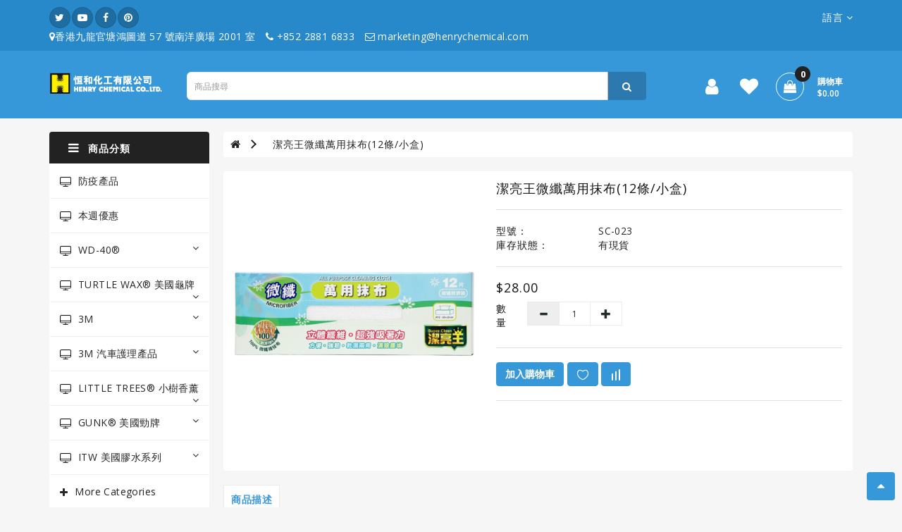

--- FILE ---
content_type: text/html; charset=utf-8
request_url: https://www.henrychemical.com/index.php?route=product/product&product_id=720
body_size: 104951
content:
<!DOCTYPE html>
<!--[if IE]><![endif]-->
<!--[if IE 8 ]><html dir="ltr" lang="zh-TW" class="ie8"><![endif]-->
<!--[if IE 9 ]><html dir="ltr" lang="zh-TW" class="ie9"><![endif]-->
<!--[if (gt IE 9)|!(IE)]><!-->
<html dir="ltr" lang="zh-TW">
<!--<![endif]-->
<head>
<meta charset="UTF-8" />
<meta name="viewport" content="width=device-width, initial-scale=1">
<meta http-equiv="X-UA-Compatible" content="IE=edge">
<title>潔亮王 Super Clean</title>
<base href="https://www.henrychemical.com/" /><meta name="description" content="Super Clean Microfiber All Purpose Cleaning Cloth (12pcs/box)" /><meta name="keywords" content="Super Clean Microfiber All Purpose Cleaning Cloth (12pcs/box)" /><script src="catalog/view/javascript/jquery/jquery-2.1.1.min.js" type="text/javascript"></script>
<link href="catalog/view/javascript/bootstrap/css/bootstrap.min.css" rel="stylesheet" media="screen" />
<script src="catalog/view/javascript/bootstrap/js/bootstrap.min.js" type="text/javascript"></script>
<script src="catalog/view/javascript/inspire/product-slider-zoom/jquery.elevatezoom.js" type="text/javascript"></script>
<link href="catalog/view/javascript/font-awesome/css/font-awesome.min.css" rel="stylesheet" type="text/css" />
<link href="https://fonts.googleapis.com/css?family=Open+Sans:400,600,700" rel="stylesheet">
<link href="catalog/view/theme/default/stylesheet/stylesheet.css" rel="stylesheet">
<script src="catalog/view/javascript/countdown/jquery.plugin.min.js" type="text/javascript"></script>
<script src="catalog/view/javascript/countdown/jquery.countdown.min.js" type="text/javascript"></script>

<!-- Google Tag Manager -->

<script>(function(w,d,s,l,i){w[l]=w[l]||[];w[l].push({'gtm.start':

new Date().getTime(),event:'gtm.js'});var f=d.getElementsByTagName(s)[0],

j=d.createElement(s),dl=l!='dataLayer'?'&l='+l:'';j.async=true;j.src=

'https://www.googletagmanager.com/gtm.js?id='+i+dl;f.parentNode.insertBefore(j,f);

})(window,document,'script','dataLayer','GTM-NWQSQZL');</script>

<!-- End Google Tag Manager -->



 <!--right to left (RTL)--> <!--over RTL-->

  <!--lightbox -->
       <script src="catalog/view/javascript/blog/lightbox-2.6.min.js" type="text/javascript"></script>
       <link href="catalog/view/javascript/blog/lightbox.css" rel="stylesheet" type="text/css" />
<!--lightbox End-->

<script src="catalog/view/javascript/inspire/custom.js" type="text/javascript"></script><link href="catalog/view/javascript/jquery/magnific/magnific-popup.css" type="text/css" rel="stylesheet" media="screen" /><link href="catalog/view/javascript/jquery/datetimepicker/bootstrap-datetimepicker.min.css" type="text/css" rel="stylesheet" media="screen" /><link href="catalog/view/javascript/jquery/swiper/css/owl.carousel.css" type="text/css" rel="stylesheet" media="screen" /><link href="catalog/view/javascript/jquery/swiper/css/owl.theme.css" type="text/css" rel="stylesheet" media="screen" /><link href="catalog/view/javascript/jquery/swiper/css/swiper.min.css" type="text/css" rel="stylesheet" media="screen" /><link href="catalog/view/javascript/jquery/swiper/css/opencart.css" type="text/css" rel="stylesheet" media="screen" /><link href="catalog/view/theme/default/stylesheet/inspirenewsletter.css" type="text/css" rel="stylesheet" media="screen" /><script src="catalog/view/javascript/jquery/magnific/jquery.magnific-popup.min.js" type="text/javascript"></script><script src="catalog/view/javascript/jquery/datetimepicker/moment/moment.min.js" type="text/javascript"></script><script src="catalog/view/javascript/jquery/datetimepicker/moment/moment-with-locales.min.js" type="text/javascript"></script><script src="catalog/view/javascript/jquery/datetimepicker/bootstrap-datetimepicker.min.js" type="text/javascript"></script><script src="catalog/view/javascript/jquery/swiper/js/owl.carousel.min.js" type="text/javascript"></script><script src="catalog/view/javascript/jquery/swiper/js/swiper.jquery.js" type="text/javascript"></script><script src="catalog/view/javascript/jquery/inspirequickview.js" type="text/javascript"></script><script src="catalog/view/javascript/jquery/inspirenewsletter.js" type="text/javascript"></script><script src="catalog/view/javascript/common.js" type="text/javascript"></script><link href="https://www.henrychemical.com/index.php?route=product/product&amp;product_id=720" rel="canonical" /><link href="https://www.henrychemical.com/image/catalog/Henry Chemical only logo-01.png" rel="icon" /><!-- Google tag (gtag.js) -->
<script async src="https://www.googletagmanager.com/gtag/js?id=G-LXF9BXRK0G"></script>
<script>
  window.dataLayer = window.dataLayer || [];
  function gtag(){dataLayer.push(arguments);}
  gtag('js', new Date());

  gtag('config', 'G-LXF9BXRK0G');
</script><svg style="display: none;">
    <symbol id="cart" viewBox="0 0 459.529 459.529">    
      <path d="M256,0C114.84,0,0,114.842,0,256s114.84,256,256,256s256-114.842,256-256S397.16,0,256,0z M256,462.452
      c-113.837,0-206.452-92.614-206.452-206.452S142.163,49.548,256,49.548S462.452,142.163,462.452,256S369.837,462.452,256,462.452z
      "/>
    <polygon points="256.01,165.161 135.604,285.509 376.388,285.509     "/>
    </symbol>
    <svg id="pcart" viewBox="0 0 511.998 511.998" width="100%" height="100%">    
      <path d="M507.472,175.195c-3.63-4.286-8.96-6.757-14.577-6.757h-53.031L335.717,26.582c-6.247-8.514-18.2-10.329-26.702-4.095
      c-8.508,6.247-10.336,18.207-4.095,26.708l87.546,119.244H114.439l87.546-119.244c6.247-8.508,4.407-20.461-4.095-26.708
      c-8.502-6.241-20.461-4.407-26.708,4.095L67.034,168.439h-47.93c-5.617,0-10.947,2.471-14.577,6.757s-5.19,9.947-4.267,15.487
      L48.021,477.25c1.535,9.208,9.508,15.965,18.843,15.965h378.269c9.342,0,17.309-6.75,18.843-15.965l47.761-286.567
      C512.662,185.149,511.102,179.481,507.472,175.195z M428.953,455.006H83.047L41.654,206.648h428.692L428.953,455.006z"></path>
    <path d="M256,251.225c-10.552,0-19.104,8.552-19.104,19.104v125.454c0,10.552,8.552,19.104,19.104,19.104
      c10.552,0,19.104-8.546,19.104-19.105V270.329C275.104,259.777,266.552,251.225,256,251.225z"></path>
    <path d="M354.706,251.225c-10.552,0-19.104,8.552-19.104,19.104v125.454c0,10.552,8.552,19.104,19.104,19.104
      c10.553,0,19.105-8.546,19.104-19.105V270.329C373.81,259.777,365.258,251.225,354.706,251.225z"></path>
    <path d="M157.294,251.225c-10.552,0-19.104,8.552-19.104,19.104v125.454c0,10.552,8.552,19.104,19.104,19.104
      s19.104-8.546,19.104-19.105V270.329C176.398,259.777,167.846,251.225,157.294,251.225z"></path>
    </svg>
   <svg viewBox="0 0 129 129" id="pwish" width="100%" height="100%">
     <path d="m121.6,40.1c-3.3-16.6-15.1-27.3-30.3-27.3-8.5,0-17.7,3.5-26.7,10.1-9.1-6.8-18.3-10.3-26.9-10.3-15.2,0-27.1,10.8-30.3,27.6-4.8,24.9 10.6,58 55.7,76 0.5,0.2 1,0.3 1.5,0.3 0.5,0 1-0.1 1.5-0.3 45-18.4 60.3-51.4 55.5-76.1zm-57,67.9c-39.6-16.4-53.3-45-49.2-66.3 2.4-12.7 11.2-21 22.3-21 7.5,0 15.9,3.6 24.3,10.5 1.5,1.2 3.6,1.2 5.1,0 8.4-6.7 16.7-10.2 24.2-10.2 11.1,0 19.8,8.1 22.3,20.7 4.1,21.1-9.5,49.6-49,66.3z"></path>
  </svg>
    <symbol id="pcom" viewBox="0 0 73.17 73.17">    
     <path d="M36.856,12.554c-2.393,0-4.328,1.896-4.328,4.234v52.14c0,2.348,1.936,4.242,4.328,4.242
        c2.389,0,4.328-1.896,4.328-4.242v-52.14C41.185,14.449,39.244,12.554,36.856,12.554z M13.957,26.687
        c-2.391,0-4.329,1.903-4.329,4.242v37.999c0,2.348,1.938,4.242,4.329,4.242c2.388,0,4.325-1.896,4.325-4.242V30.929
        C18.282,28.59,16.345,26.687,13.957,26.687z M59.214,0c-2.389,0-4.324,1.903-4.324,4.242v64.686c0,2.348,1.937,4.242,4.324,4.242
        c2.393,0,4.328-1.896,4.328-4.242V4.242C63.542,1.903,61.606,0,59.214,0z"/>
    </symbol>
    <svg viewBox="0 0 456.793 456.793" id="pquick" width="100%" height="100%">
       <path d="M448.947,218.474c-0.922-1.168-23.055-28.933-61-56.81c-50.707-37.253-105.879-56.944-159.551-56.944
      c-53.673,0-108.845,19.691-159.551,56.944c-37.944,27.876-60.077,55.642-61,56.81L0,228.396l7.845,9.923
      c0.923,1.168,23.056,28.934,61,56.811c50.707,37.254,105.878,56.943,159.551,56.943c53.672,0,108.844-19.689,159.551-56.943
      c37.945-27.877,60.078-55.643,61-56.811l7.846-9.923L448.947,218.474z M228.396,312.096c-46.152,0-83.699-37.548-83.699-83.699
      c0-46.152,37.547-83.699,83.699-83.699s83.7,37.547,83.7,83.699C312.096,274.548,274.548,312.096,228.396,312.096z
       M41.685,228.396c9.197-9.872,25.32-25.764,46.833-41.478c13.911-10.16,31.442-21.181,51.772-30.305
      c-15.989,19.589-25.593,44.584-25.593,71.782s9.604,52.193,25.593,71.782c-20.329-9.124-37.861-20.146-51.771-30.306
      C67.002,254.159,50.878,238.265,41.685,228.396z M368.273,269.874c-13.912,10.16-31.443,21.182-51.771,30.306
      c15.988-19.589,25.594-44.584,25.594-71.782s-9.605-52.193-25.594-71.782c20.33,9.124,37.861,20.146,51.771,30.305
      c21.516,15.715,37.639,31.609,46.832,41.477C405.91,238.268,389.785,254.161,368.273,269.874z"></path>
      <path d="M223.646,168.834c-27.513,4-50.791,31.432-41.752,59.562c8.23-20.318,25.457-33.991,45.795-32.917
      c16.336,0.863,33.983,18.237,33.59,32.228c1.488,22.407-12.725,39.047-32.884,47.191c46.671,15.21,73.197-44.368,51.818-79.352
      C268.232,175.942,245.969,166.23,223.646,168.834z"></path>
    </svg>
  </svg>
</head>
<body>
<nav id="top">
  <div class="container">
    <div class="row">
    <div class="col-md-8 col-sm-7 hidden-xs">
      <div class="header-top-first">
                  <ul class="social-links circle small clearfix hidden-sm-down">
                    <li class="twitter"><a href="#"><i class="fa fa-twitter"></i></a></li>                    <li class="youtube"><a href="#"><i class="fa fa-youtube-play"></i></a></li>                    <li class="facebook"><a href="https://www.facebook.com/henrychemicalhk/"><i class="fa fa-facebook"></i></a></li>
                    <li class="pinterest"><a href="#"><i class="fa fa-pinterest"></i></a></li>
                  </ul>                  
                  <ul class="list-inline hidden-md-down top-info">
                    <li class="list-inline-item"><i class="fa fa-map-marker pr-1 pl-2"></i>香港九龍官塘鴻圖道 57 號南洋廣場 2001 室</li>
                    <li class="list-inline-item"><i class="fa fa-phone pr-1 pl-2"></i> +852 2881 6833</li>
                    <li class="list-inline-item"><i class="fa fa-envelope-o pr-1 pl-2"></i> marketing@henrychemical.com</li>
                  </ul>
                </div>                
      
    </div>
    <div id="top-links" class="text-right col-md-4 col-sm-5 col-xs-center">
      <ul class="list-inline">        <li> </li>
        <li>
  <form action="https://www.henrychemical.com/index.php?route=common/language/language" method="post" enctype="multipart/form-data" id="form-language">
    <div class="btn-group">
      <button class="btn btn-link dropdown-toggle" data-toggle="dropdown"> 
      <img class="hidden-md hidden-sm hidden-lg" src="catalog/language/zh-TW/zh-TW.png" alt="中文 " title="中文 ">      <span class="hidden-xs">語言</span>&nbsp;<i class="fa fa-angle-down"></i></button>
      <ul class="dropdown-menu dropdown-menu-right">        <li>
          <button class="btn btn-link btn-block language-select" type="button" name="en-gb"><img src="catalog/language/en-gb/en-gb.png" alt="English" title="English" />English</button>
        </li>        <li>
          <button class="btn btn-link btn-block language-select" type="button" name="zh-TW"><img src="catalog/language/zh-TW/zh-TW.png" alt="中文 " title="中文 " />中文 </button>
        </li>      </ul>
    </div>
    <input type="hidden" name="code" value="" />
    <input type="hidden" name="redirect" value="https://www.henrychemical.com/index.php?route=product/product&amp;product_id=720" />
  </form></li>
      </ul>
    </div>
  </div>
  </div>
</nav>
<header>
  <div class="container">
    <div class="row">
      <div class="col-lg-2 col-sm-3 col-md-3 col-xs-6">
        <div id="logo"><a href="https://www.henrychemical.com/index.php?route=common/home"><img src="https://www.henrychemical.com/image/catalog/Logo/261x69 HC logo-01.png" title="WD-40 萬能防銹潤滑劑及專業系列|美國龜牌汽車產品|港澳總代理 - 恒和化工有限公司" alt="WD-40 萬能防銹潤滑劑及專業系列|美國龜牌汽車產品|港澳總代理 - 恒和化工有限公司" class="img-responsive" /></a></div>
      </div>
      <div class="col-lg-7 col-md-6 col-sm-6 col-xs-12"><div id="search" class="input-group">
  <input type="text" name="search" value="" placeholder="商品搜尋" class="form-control input-lg" />
  <span class="input-group-btn">
    <button type="button" class="btn btn-default btn-lg"><i class="fa fa-search"></i></button>
  </span>
</div></div>
      
      <div class="col-lg-3 col-md-3 col-sm-3 text-right mcart">
         <li class="dropdown inspire-account"><a href="https://www.henrychemical.com/index.php?route=account/account" title="會員中心" class="dropdown-toggle" data-toggle="dropdown"><i class="fa fa-user"></i></a>
          <ul class="dropdown-menu dropdown-menu-right">            <li><a href="https://www.henrychemical.com/index.php?route=account/register"><i class="fa fa-address-book-o"></i>會員註冊</a></li>
            <li><a href="https://www.henrychemical.com/index.php?route=account/login"><i class="fa fa-sign-in"></i>會員登入</a></li>          </ul>
        </li>
        <li class="wishl"><a href="https://www.henrychemical.com/index.php?route=account/wishlist" id="wishlist-total" title="收藏清單"><i class="fa fa-heart"></i></a></li><div id="cart" class="">
    <button type="button" data-toggle="dropdown" data-loading-text="載入中..." class="dropdown-toggle">
        <i class="fa fa-shopping-bag cart-icon"></i> 
        <div class="ct">
            <span class="maycart">購物車</span><br>
            <span id="cart-total"><span class="cart-count">0</span><span class="cart-ttiem">$0.00</span>
            </span>
        </div>
    </button>
    
    <ul class="dropdown-menu pull-right">    <li>
      <p class="text-center">您的購物車內沒有商品！</p>
    </li>  </ul>
</div>

      </div>
    </div>
  </div>
</header>
<div class="stmenu">
<div class="container hidden-xs">
  <div class="row">
    <div class="col-lg-3 col-md-3 col-sm-4 menuspace"></div>
    <div class="col-lg-6 col-md-6 col-sm-6" id="menu1">
      <div class="manun">
        <ul class="list-inline">
             <li><a href="https://www.henrychemical.com/index.php?route=common/home">首頁</a></li>
             <li><a href="https://www.henrychemical.com/index.php?route=product/special">特別優惠</a></li>              <li><a href="https://www.henrychemical.com/index.php?route=information/contact">contact</a></li>
              <li><a href="https://www.henrychemical.com/index.php?route=information/sitemap">sitemap</a></li>
              <li><a href="https://www.henrychemical.com/index.php?route=product/manufacturer">Brand</a></li>   
        </ul>
      </div>
    </div>
   <!--  <ul class="list-inline col-lg-3 col-md-3 col-sm-2 userpart text-right">
        <li><a href="https://www.henrychemical.com/index.php?route=checkout/checkout" title="進行結帳"><span class="hidden-xs"></span><i class="fa fa-external-link"></i>進行結帳</a></li>
        
        <li class="hidden-sm hidden-xs"><a href="https://www.henrychemical.com/index.php?route=information/contact"><i class="fa fa-phone-square"></i></a> <span class="hidden-xs hidden-sm">+852 2881 6833</span></li>
      </ul> -->
    </div>
  </div>
</div><div class="hidden-md hidden-lg hidden-sm"><div class="container horizontal-menu">
  <nav id="menu" class="navbar">

    <div class="navbar-header"><!-- <span id="category" class="visible-xs">商品分類</span> -->
      <button type="button" class="btn btn-navbar navbar-toggle" onclick="openNav()" data-toggle="collapse" data-target=".navbar-ex1-collapse"><i class="fa fa-bars"></i></button>
    </div>

<div id="mySidenav" class="sidenav">
 <div class="close-nav">
                <span class="categories">All Category</span>
                <a href="javascript:void(0)" class="closebtn" onclick="closeNav()"><i class="fa fa-close"></i></a>
            </div>
    <div class="collapse navbar-collapse navbar-ex1-collapse">
      <ul class="nav navbar-nav">        <li><a href="https://www.henrychemical.com/index.php?route=product/category&amp;path=2064">防疫產品</a></li>        <li><a href="https://www.henrychemical.com/index.php?route=product/category&amp;path=2066">本週優惠</a></li>        <li class="dropdown"><a href="https://www.henrychemical.com/index.php?route=product/category&amp;path=11" class="dropdown-toggle header-menu" data-toggle="dropdown">WD-40®<i class="fa fa-angle-down pull-right"></i></a>
          <div class="dropdown-menu">
            <div class="dropdown-inner">              <ul class="list-unstyled">                <li><a href="https://www.henrychemical.com/index.php?route=product/category&amp;path=11_1101">WD-40® 萬能防銹潤滑劑 (9)</a></li>                <li><a href="https://www.henrychemical.com/index.php?route=product/category&amp;path=11_1103">WD-40® Specialist® 專業系列 (12)</a></li>                <li><a href="https://www.henrychemical.com/index.php?route=product/category&amp;path=11_2002">WD-40® Automotive 汽車護理系列 (3)</a></li>                <li><a href="https://www.henrychemical.com/index.php?route=product/category&amp;path=11_2016">WD-40® BIKE® 單車護理系列 (5)</a></li>                <li><a href="https://www.henrychemical.com/index.php?route=product/category&amp;path=11_1104">3-IN-ONE® 產品 (3)</a></li>                <li><a href="https://www.henrychemical.com/index.php?route=product/category&amp;path=11_2013">Lava 火山萬用去污皂 (1)</a></li>              </ul></div>
            <a href="https://www.henrychemical.com/index.php?route=product/category&amp;path=11" class="see-all">全部顯示WD-40®</a> </div>
        </li>        <li class="dropdown"><a href="https://www.henrychemical.com/index.php?route=product/category&amp;path=12" class="dropdown-toggle header-menu" data-toggle="dropdown">TURTLE WAX® 美國龜牌<i class="fa fa-angle-down pull-right"></i></a>
          <div class="dropdown-menu">
            <div class="dropdown-inner">              <ul class="list-unstyled">                <li><a href="https://www.henrychemical.com/index.php?route=product/category&amp;path=12_2059">Hybrid Solution 系列 (18)</a></li>                <li><a href="https://www.henrychemical.com/index.php?route=product/category&amp;path=12_1201">ICE® 冰瑩系列 (3)</a></li>                <li><a href="https://www.henrychemical.com/index.php?route=product/category&amp;path=12_1202">Jet Black® 純黑魅力系列 (3)</a></li>                <li><a href="https://www.henrychemical.com/index.php?route=product/category&amp;path=12_1205">噴蠟系列 (8)</a></li>                <li><a href="https://www.henrychemical.com/index.php?route=product/category&amp;path=12_1203">車身清潔 (7)</a></li>                <li><a href="https://www.henrychemical.com/index.php?route=product/category&amp;path=12_1204">車身打蠟 (8)</a></li>                <li><a href="https://www.henrychemical.com/index.php?route=product/category&amp;path=12_1206">車軨及車胎護理 (7)</a></li>                <li><a href="https://www.henrychemical.com/index.php?route=product/category&amp;path=12_1207">車廂清潔及護理 (10)</a></li>                <li><a href="https://www.henrychemical.com/index.php?route=product/category&amp;path=12_2018">除臭清潔系列 (3)</a></li>                <li><a href="https://www.henrychemical.com/index.php?route=product/category&amp;path=12_1208">車頭燈護理/去除柏油昆蟲 (2)</a></li>                <li><a href="https://www.henrychemical.com/index.php?route=product/category&amp;path=12_1209">車身及車漆修復 (9)</a></li>                <li><a href="https://www.henrychemical.com/index.php?route=product/category&amp;path=12_1210">清潔用具 (16)</a></li>              </ul></div>
            <a href="https://www.henrychemical.com/index.php?route=product/category&amp;path=12" class="see-all">全部顯示TURTLE WAX® 美國龜牌</a> </div>
        </li>        <li class="dropdown"><a href="https://www.henrychemical.com/index.php?route=product/category&amp;path=19" class="dropdown-toggle header-menu" data-toggle="dropdown">3M<i class="fa fa-angle-down pull-right"></i></a>
          <div class="dropdown-menu">
            <div class="dropdown-inner">              <ul class="list-unstyled">                <li><a href="https://www.henrychemical.com/index.php?route=product/category&amp;path=19_2032">室內空氣淨化器及濾網 (8)</a></li>                <li><a href="https://www.henrychemical.com/index.php?route=product/category&amp;path=19_2031">濾水器及濾芯 (19)</a></li>                <li><a href="https://www.henrychemical.com/index.php?route=product/category&amp;path=19_1913">省水閥 (4)</a></li>                <li><a href="https://www.henrychemical.com/index.php?route=product/category&amp;path=19_2058">吸濕包 / 防蟲餅 (3)</a></li>                <li><a href="https://www.henrychemical.com/index.php?route=product/category&amp;path=19_2036">甲醛淨化產品 (3)</a></li>                <li><a href="https://www.henrychemical.com/index.php?route=product/category&amp;path=19_1911">靜電空氣濾網 (2)</a></li>                <li><a href="https://www.henrychemical.com/index.php?route=product/category&amp;path=19_2020">兒童安全地墊 / 防撞產品 (7)</a></li>                <li><a href="https://www.henrychemical.com/index.php?route=product/category&amp;path=19_2027">孕婦產孕護理 (0)</a></li>                <li><a href="https://www.henrychemical.com/index.php?route=product/category&amp;path=19_2022">膠布 / 消毒抗菌產品 (7)</a></li>                <li><a href="https://www.henrychemical.com/index.php?route=product/category&amp;path=19_2033">口腔護理產品 (7)</a></li>                <li><a href="https://www.henrychemical.com/index.php?route=product/category&amp;path=19_2015">驅蚊產品 (0)</a></li>                <li><a href="https://www.henrychemical.com/index.php?route=product/category&amp;path=19_2065">無痕 - 廚房/浴室防水收納 (1)</a></li>                <li><a href="https://www.henrychemical.com/index.php?route=product/category&amp;path=19_1912">無痕 - 掛鈎 (34)</a></li>                <li><a href="https://www.henrychemical.com/index.php?route=product/category&amp;path=19_1908">家居清潔用具 (28)</a></li>                <li><a href="https://www.henrychemical.com/index.php?route=product/category&amp;path=19_1910">地板清潔用具 (16)</a></li>                <li><a href="https://www.henrychemical.com/index.php?route=product/category&amp;path=19_2021">廚房用品 (5)</a></li>                <li><a href="https://www.henrychemical.com/index.php?route=product/category&amp;path=19_2028">百潔布系列 (14)</a></li>                <li><a href="https://www.henrychemical.com/index.php?route=product/category&amp;path=19_1909">魔利 / 其他清潔噴劑 (11)</a></li>                <li><a href="https://www.henrychemical.com/index.php?route=product/category&amp;path=19_1907">防水膠條 / 家居海棉及防撞產品 (7)</a></li>                <li><a href="https://www.henrychemical.com/index.php?route=product/category&amp;path=19_1901">再用式防護面罩組合 (25)</a></li>                <li><a href="https://www.henrychemical.com/index.php?route=product/category&amp;path=19_2035">舒適口罩 / 保暖頸套 (9)</a></li>                <li><a href="https://www.henrychemical.com/index.php?route=product/category&amp;path=19_1900">防護口罩 (17)</a></li>                <li><a href="https://www.henrychemical.com/index.php?route=product/category&amp;path=19_1902">耳塞及耳罩 (10)</a></li>                <li><a href="https://www.henrychemical.com/index.php?route=product/category&amp;path=19_1903">防護眼鏡 (13)</a></li>                <li><a href="https://www.henrychemical.com/index.php?route=product/category&amp;path=19_1904">防護手套 / 保護衣 (10)</a></li>                <li><a href="https://www.henrychemical.com/index.php?route=product/category&amp;path=19_2014">安全帽 (1)</a></li>                <li><a href="https://www.henrychemical.com/index.php?route=product/category&amp;path=19_2019">噴膠 / 其他文具 (12)</a></li>                <li><a href="https://www.henrychemical.com/index.php?route=product/category&amp;path=19_1916">皺紋膠紙 / 靜電遮蔽膜 (10)</a></li>                <li><a href="https://www.henrychemical.com/index.php?route=product/category&amp;path=19_1914">雙面 / 海綿膠紙 (18)</a></li>                <li><a href="https://www.henrychemical.com/index.php?route=product/category&amp;path=19_1915">魔術貼 (12)</a></li>                <li><a href="https://www.henrychemical.com/index.php?route=product/category&amp;path=19_1905">安全防滑貼 (33)</a></li>                <li><a href="https://www.henrychemical.com/index.php?route=product/category&amp;path=19_1917">路面工程改善產品 (11)</a></li>                <li><a href="https://www.henrychemical.com/index.php?route=product/category&amp;path=19_1918">阻燃電氣絕緣膠帶 / 穿線膏 (10)</a></li>                <li><a href="https://www.henrychemical.com/index.php?route=product/category&amp;path=19_2029">防火防水膠帶 (0)</a></li>              </ul></div>
            <a href="https://www.henrychemical.com/index.php?route=product/category&amp;path=19" class="see-all">全部顯示3M</a> </div>
        </li>        <li class="dropdown"><a href="https://www.henrychemical.com/index.php?route=product/category&amp;path=2061" class="dropdown-toggle header-menu" data-toggle="dropdown">3M 汽車護理產品<i class="fa fa-angle-down pull-right"></i></a>
          <div class="dropdown-menu">
            <div class="dropdown-inner">              <ul class="list-unstyled">                <li><a href="https://www.henrychemical.com/index.php?route=product/category&amp;path=2061_2023">車用空氣清新機及濾網 (21)</a></li>                <li><a href="https://www.henrychemical.com/index.php?route=product/category&amp;path=2061_2024">汽車清潔及護理用品 (24)</a></li>                <li><a href="https://www.henrychemical.com/index.php?route=product/category&amp;path=2061_2025">鍍膜水撥 (22)</a></li>                <li><a href="https://www.henrychemical.com/index.php?route=product/category&amp;path=2061_2026">汽車香薰系列 (2)</a></li>                <li><a href="https://www.henrychemical.com/index.php?route=product/category&amp;path=2061_2062">汽車護理用具 (5)</a></li>                <li><a href="https://www.henrychemical.com/index.php?route=product/category&amp;path=2061_2063">汽車抹布系列 (4)</a></li>              </ul></div>
            <a href="https://www.henrychemical.com/index.php?route=product/category&amp;path=2061" class="see-all">全部顯示3M 汽車護理產品</a> </div>
        </li>        <li class="dropdown"><a href="https://www.henrychemical.com/index.php?route=product/category&amp;path=14" class="dropdown-toggle header-menu" data-toggle="dropdown">LITTLE TREES® 小樹香薰<i class="fa fa-angle-down pull-right"></i></a>
          <div class="dropdown-menu">
            <div class="dropdown-inner">              <ul class="list-unstyled">                <li><a href="https://www.henrychemical.com/index.php?route=product/category&amp;path=14_1401">香薰片 (38)</a></li>                <li><a href="https://www.henrychemical.com/index.php?route=product/category&amp;path=14_2003">冷氣風口小香薰 (4)</a></li>                <li><a href="https://www.henrychemical.com/index.php?route=product/category&amp;path=14_2004">隱形香薰夾 (6)</a></li>                <li><a href="https://www.henrychemical.com/index.php?route=product/category&amp;path=14_2030">香薰罐 (3)</a></li>                <li><a href="https://www.henrychemical.com/index.php?route=product/category&amp;path=14_2005">美國小樹屋 (0)</a></li>              </ul></div>
            <a href="https://www.henrychemical.com/index.php?route=product/category&amp;path=14" class="see-all">全部顯示LITTLE TREES® 小樹香薰</a> </div>
        </li>        <li class="dropdown"><a href="https://www.henrychemical.com/index.php?route=product/category&amp;path=13" class="dropdown-toggle header-menu" data-toggle="dropdown">GUNK® 美國勁牌 <i class="fa fa-angle-down pull-right"></i></a>
          <div class="dropdown-menu">
            <div class="dropdown-inner">              <ul class="list-unstyled">                <li><a href="https://www.henrychemical.com/index.php?route=product/category&amp;path=13_1301">燃油添加劑系列 (1)</a></li>                <li><a href="https://www.henrychemical.com/index.php?route=product/category&amp;path=13_1302">引擎清潔及水箱補漏 (3)</a></li>                <li><a href="https://www.henrychemical.com/index.php?route=product/category&amp;path=13_1303">輪胎補漏充氣劑 (1)</a></li>                <li><a href="https://www.henrychemical.com/index.php?route=product/category&amp;path=13_1304">玻璃清潔系列 (2)</a></li>              </ul></div>
            <a href="https://www.henrychemical.com/index.php?route=product/category&amp;path=13" class="see-all">全部顯示GUNK® 美國勁牌 </a> </div>
        </li>        <li class="dropdown"><a href="https://www.henrychemical.com/index.php?route=product/category&amp;path=15" class="dropdown-toggle header-menu" data-toggle="dropdown">ITW 美國膠水系列<i class="fa fa-angle-down pull-right"></i></a>
          <div class="dropdown-menu">
            <div class="dropdown-inner">              <ul class="list-unstyled">                <li><a href="https://www.henrychemical.com/index.php?route=product/category&amp;path=15_1502">VersaChem® 美國威獅牌 (5)</a></li>                <li><a href="https://www.henrychemical.com/index.php?route=product/category&amp;path=15_2037">Devcon® (6)</a></li>              </ul></div>
            <a href="https://www.henrychemical.com/index.php?route=product/category&amp;path=15" class="see-all">全部顯示ITW 美國膠水系列</a> </div>
        </li>        <li class="dropdown"><a href="https://www.henrychemical.com/index.php?route=product/category&amp;path=16" class="dropdown-toggle header-menu" data-toggle="dropdown">HENCO® 恒固牌<i class="fa fa-angle-down pull-right"></i></a>
          <div class="dropdown-menu">
            <div class="dropdown-inner">              <ul class="list-unstyled">                <li><a href="https://www.henrychemical.com/index.php?route=product/category&amp;path=16_1601">魔術鋼膠 / 魔術塑鋼土 (3)</a></li>                <li><a href="https://www.henrychemical.com/index.php?route=product/category&amp;path=16_1603">幻彩手噴漆 (14)</a></li>                <li><a href="https://www.henrychemical.com/index.php?route=product/category&amp;path=16_1604">幻彩高溫漆 / 車底凹凸膠 (3)</a></li>              </ul></div>
            <a href="https://www.henrychemical.com/index.php?route=product/category&amp;path=16" class="see-all">全部顯示HENCO® 恒固牌</a> </div>
        </li>        <li class="dropdown"><a href="https://www.henrychemical.com/index.php?route=product/category&amp;path=18" class="dropdown-toggle header-menu" data-toggle="dropdown">Super Clean 潔亮王<i class="fa fa-angle-down pull-right"></i></a>
          <div class="dropdown-menu">
            <div class="dropdown-inner">              <ul class="list-unstyled">                <li><a href="https://www.henrychemical.com/index.php?route=product/category&amp;path=18_1801">抹布系列 (5)</a></li>                <li><a href="https://www.henrychemical.com/index.php?route=product/category&amp;path=18_1802">清潔工具系列 (3)</a></li>              </ul></div>
            <a href="https://www.henrychemical.com/index.php?route=product/category&amp;path=18" class="see-all">全部顯示Super Clean 潔亮王</a> </div>
        </li>        <li class="dropdown"><a href="https://www.henrychemical.com/index.php?route=product/category&amp;path=2007" class="dropdown-toggle header-menu" data-toggle="dropdown">Gorilla Glue® 大猩猩膠<i class="fa fa-angle-down pull-right"></i></a>
          <div class="dropdown-menu">
            <div class="dropdown-inner">              <ul class="list-unstyled">                <li><a href="https://www.henrychemical.com/index.php?route=product/category&amp;path=2007_2008">大猩猩膠水(啡色) (0)</a></li>                <li><a href="https://www.henrychemical.com/index.php?route=product/category&amp;path=2007_2009">大猩猩木材專用膠水 (0)</a></li>                <li><a href="https://www.henrychemical.com/index.php?route=product/category&amp;path=2007_2010">大猩猩超能膠 (0)</a></li>                <li><a href="https://www.henrychemical.com/index.php?route=product/category&amp;path=2007_2011">大猩猩強力膠帶及雙面膠帶 (0)</a></li>                <li><a href="https://www.henrychemical.com/index.php?route=product/category&amp;path=2007_2012">大猩猩建築專用黏合膠 (0)</a></li>              </ul></div>
            <a href="https://www.henrychemical.com/index.php?route=product/category&amp;path=2007" class="see-all">全部顯示Gorilla Glue® 大猩猩膠</a> </div>
        </li>      </ul>
    </div>
  </nav>
</div>
</div></div>

<script type="text/javascript">
 function headermenu() {
     if (jQuery(window).width() < 992)
     {
         jQuery('ul.nav li.dropdown a.header-menu').attr("data-toggle","dropdown");        
     }
     else
     {
         jQuery('ul.nav li.dropdown a.header-menu').attr("data-toggle",""); 
     }
}
$(document).ready(function(){headermenu();});
jQuery(window).resize(function() {headermenu();});
jQuery(window).scroll(function() {headermenu();});
</script>

<div id="product-product" class="container common-shed">
  <div class="row"><aside id="column-left" class="col-md-3 col-sm-4 col-xs-12"><div class="hidden-xs"> <div class="cateti"> 
      <h3><i class="fa fa-bars"></i>商品分類</h3>
  </div>
<div class="cate-menu ">
  <nav id="menu" class="navbar">
    <div class="navbar-header"><span id="category" class="visible-xs"></span>
      <button type="button" class="btn btn-navbar navbar-toggle" data-toggle="collapse" data-target=".navbar-ex1-collapse"><i class="fa fa-bars"></i></button>
    </div>
    <div class="collapse navbar-collapse navbar-ex1-collapse">
      <ul class="nav">        <li class="moremenu"><a href="https://www.henrychemical.com/index.php?route=product/category&amp;path=2064"><img src="https://www.henrychemical.com/image/catalog/menu-icon/6.png" alt="防疫產品">防疫產品</a></li>        <li class="moremenu"><a href="https://www.henrychemical.com/index.php?route=product/category&amp;path=2066"><img src="https://www.henrychemical.com/image/catalog/menu-icon/6.png" alt="本週優惠">本週優惠</a></li>        <li class="dropdown moremenu"><a href="https://www.henrychemical.com/index.php?route=product/category&amp;path=11" class="dropdown-toggle header-menu" data-toggle="dropdown"><img src="https://www.henrychemical.com/image/catalog/menu-icon/6.png" alt="WD-40®">WD-40®<i class="fa fa-angle-down enangle"></i></a>
            <div class="dropdown-menu">
                <div class="dropdown-inner">                  <ul class="list-unstyled">                        <li class="dropdown-submenu"> <a href="https://www.henrychemical.com/index.php?route=product/category&amp;path=11_1101" class="submenu-title">WD-40® 萬能防銹潤滑劑 (9) </a>                        </li>                        <li class="dropdown-submenu"> <a href="https://www.henrychemical.com/index.php?route=product/category&amp;path=11_1103" class="submenu-title">WD-40® Specialist® 專業系列 (12) </a>                        </li>                        <li class="dropdown-submenu"> <a href="https://www.henrychemical.com/index.php?route=product/category&amp;path=11_2002" class="submenu-title">WD-40® Automotive 汽車護理系列 (3) </a>                        </li>                        <li class="dropdown-submenu"> <a href="https://www.henrychemical.com/index.php?route=product/category&amp;path=11_2016" class="submenu-title">WD-40® BIKE® 單車護理系列 (5) </a>                        </li>                        <li class="dropdown-submenu"> <a href="https://www.henrychemical.com/index.php?route=product/category&amp;path=11_1104" class="submenu-title">3-IN-ONE® 產品 (3) </a>                        </li>                        <li class="dropdown-submenu"> <a href="https://www.henrychemical.com/index.php?route=product/category&amp;path=11_2013" class="submenu-title">Lava 火山萬用去污皂 (1) </a>                        </li>                  </ul>                  </div>
                <!-- <a href="https://www.henrychemical.com/index.php?route=product/category&amp;path=11" class="see-all">WD-40®</a> --> 
            </div>
        </li>        <li class="dropdown moremenu"><a href="https://www.henrychemical.com/index.php?route=product/category&amp;path=12" class="dropdown-toggle header-menu" data-toggle="dropdown"><img src="https://www.henrychemical.com/image/catalog/menu-icon/6.png" alt="TURTLE WAX® 美國龜牌">TURTLE WAX® 美國龜牌<i class="fa fa-angle-down enangle"></i></a>
            <div class="dropdown-menu">
                <div class="dropdown-inner">                  <ul class="list-unstyled">                        <li class="dropdown-submenu"> <a href="https://www.henrychemical.com/index.php?route=product/category&amp;path=12_2059" class="submenu-title">Hybrid Solution 系列 (18) </a>                        </li>                        <li class="dropdown-submenu"> <a href="https://www.henrychemical.com/index.php?route=product/category&amp;path=12_1201" class="submenu-title">ICE® 冰瑩系列 (3) </a>                        </li>                        <li class="dropdown-submenu"> <a href="https://www.henrychemical.com/index.php?route=product/category&amp;path=12_1202" class="submenu-title">Jet Black® 純黑魅力系列 (3) </a>                        </li>                        <li class="dropdown-submenu"> <a href="https://www.henrychemical.com/index.php?route=product/category&amp;path=12_1205" class="submenu-title">噴蠟系列 (8) </a>                        </li>                        <li class="dropdown-submenu"> <a href="https://www.henrychemical.com/index.php?route=product/category&amp;path=12_1203" class="submenu-title">車身清潔 (7) </a>                        </li>                        <li class="dropdown-submenu"> <a href="https://www.henrychemical.com/index.php?route=product/category&amp;path=12_1204" class="submenu-title">車身打蠟 (8) </a>                        </li>                        <li class="dropdown-submenu"> <a href="https://www.henrychemical.com/index.php?route=product/category&amp;path=12_1206" class="submenu-title">車軨及車胎護理 (7) </a>                        </li>                        <li class="dropdown-submenu"> <a href="https://www.henrychemical.com/index.php?route=product/category&amp;path=12_1207" class="submenu-title">車廂清潔及護理 (10) </a>                        </li>                        <li class="dropdown-submenu"> <a href="https://www.henrychemical.com/index.php?route=product/category&amp;path=12_2018" class="submenu-title">除臭清潔系列 (3) </a>                        </li>                        <li class="dropdown-submenu"> <a href="https://www.henrychemical.com/index.php?route=product/category&amp;path=12_1208" class="submenu-title">車頭燈護理/去除柏油昆蟲 (2) </a>                        </li>                        <li class="dropdown-submenu"> <a href="https://www.henrychemical.com/index.php?route=product/category&amp;path=12_1209" class="submenu-title">車身及車漆修復 (9) </a>                        </li>                        <li class="dropdown-submenu"> <a href="https://www.henrychemical.com/index.php?route=product/category&amp;path=12_1210" class="submenu-title">清潔用具 (16) </a>                        </li>                  </ul>                  </div>
                <!-- <a href="https://www.henrychemical.com/index.php?route=product/category&amp;path=12" class="see-all">TURTLE WAX® 美國龜牌</a> --> 
            </div>
        </li>        <li class="dropdown moremenu"><a href="https://www.henrychemical.com/index.php?route=product/category&amp;path=19" class="dropdown-toggle header-menu" data-toggle="dropdown"><img src="https://www.henrychemical.com/image/catalog/menu-icon/6.png" alt="3M">3M<i class="fa fa-angle-down enangle"></i></a>
            <div class="dropdown-menu">
                <div class="dropdown-inner">                  <ul class="list-unstyled">                        <li class="dropdown-submenu"> <a href="https://www.henrychemical.com/index.php?route=product/category&amp;path=19_2032" class="submenu-title">室內空氣淨化器及濾網 (8) </a>                        </li>                        <li class="dropdown-submenu"> <a href="https://www.henrychemical.com/index.php?route=product/category&amp;path=19_2031" class="submenu-title">濾水器及濾芯 (19) </a>                        </li>                        <li class="dropdown-submenu"> <a href="https://www.henrychemical.com/index.php?route=product/category&amp;path=19_1913" class="submenu-title">省水閥 (4) </a>                        </li>                        <li class="dropdown-submenu"> <a href="https://www.henrychemical.com/index.php?route=product/category&amp;path=19_2058" class="submenu-title">吸濕包 / 防蟲餅 (3) </a>                        </li>                        <li class="dropdown-submenu"> <a href="https://www.henrychemical.com/index.php?route=product/category&amp;path=19_2036" class="submenu-title">甲醛淨化產品 (3) </a>                        </li>                        <li class="dropdown-submenu"> <a href="https://www.henrychemical.com/index.php?route=product/category&amp;path=19_1911" class="submenu-title">靜電空氣濾網 (2) </a>                        </li>                        <li class="dropdown-submenu"> <a href="https://www.henrychemical.com/index.php?route=product/category&amp;path=19_2020" class="submenu-title">兒童安全地墊 / 防撞產品 (7) </a>                        </li>                        <li class="dropdown-submenu"> <a href="https://www.henrychemical.com/index.php?route=product/category&amp;path=19_2027" class="submenu-title">孕婦產孕護理 (0) </a>                        </li>                        <li class="dropdown-submenu"> <a href="https://www.henrychemical.com/index.php?route=product/category&amp;path=19_2022" class="submenu-title">膠布 / 消毒抗菌產品 (7) </a>                        </li>                        <li class="dropdown-submenu"> <a href="https://www.henrychemical.com/index.php?route=product/category&amp;path=19_2033" class="submenu-title">口腔護理產品 (7) </a>                        </li>                        <li class="dropdown-submenu"> <a href="https://www.henrychemical.com/index.php?route=product/category&amp;path=19_2015" class="submenu-title">驅蚊產品 (0) </a>                        </li>                        <li class="dropdown-submenu"> <a href="https://www.henrychemical.com/index.php?route=product/category&amp;path=19_2065" class="submenu-title">無痕 - 廚房/浴室防水收納 (1) </a>                        </li>                        <li class="dropdown-submenu"> <a href="https://www.henrychemical.com/index.php?route=product/category&amp;path=19_1912" class="submenu-title">無痕 - 掛鈎 (34) </a>                        </li>                        <li class="dropdown-submenu"> <a href="https://www.henrychemical.com/index.php?route=product/category&amp;path=19_1908" class="submenu-title">家居清潔用具 (28) </a>                        </li>                        <li class="dropdown-submenu"> <a href="https://www.henrychemical.com/index.php?route=product/category&amp;path=19_1910" class="submenu-title">地板清潔用具 (16) </a>                        </li>                        <li class="dropdown-submenu"> <a href="https://www.henrychemical.com/index.php?route=product/category&amp;path=19_2021" class="submenu-title">廚房用品 (5) </a>                        </li>                        <li class="dropdown-submenu"> <a href="https://www.henrychemical.com/index.php?route=product/category&amp;path=19_2028" class="submenu-title">百潔布系列 (14) </a>                        </li>                        <li class="dropdown-submenu"> <a href="https://www.henrychemical.com/index.php?route=product/category&amp;path=19_1909" class="submenu-title">魔利 / 其他清潔噴劑 (11) </a>                        </li>                        <li class="dropdown-submenu"> <a href="https://www.henrychemical.com/index.php?route=product/category&amp;path=19_1907" class="submenu-title">防水膠條 / 家居海棉及防撞產品 (7) </a>                        </li>                        <li class="dropdown-submenu"> <a href="https://www.henrychemical.com/index.php?route=product/category&amp;path=19_1901" class="submenu-title">再用式防護面罩組合 (25) </a>                        </li>                        <li class="dropdown-submenu"> <a href="https://www.henrychemical.com/index.php?route=product/category&amp;path=19_2035" class="submenu-title">舒適口罩 / 保暖頸套 (9) </a>                        </li>                        <li class="dropdown-submenu"> <a href="https://www.henrychemical.com/index.php?route=product/category&amp;path=19_1900" class="submenu-title">防護口罩 (17) </a>                        </li>                        <li class="dropdown-submenu"> <a href="https://www.henrychemical.com/index.php?route=product/category&amp;path=19_1902" class="submenu-title">耳塞及耳罩 (10) </a>                        </li>                        <li class="dropdown-submenu"> <a href="https://www.henrychemical.com/index.php?route=product/category&amp;path=19_1903" class="submenu-title">防護眼鏡 (13) </a>                        </li>                        <li class="dropdown-submenu"> <a href="https://www.henrychemical.com/index.php?route=product/category&amp;path=19_1904" class="submenu-title">防護手套 / 保護衣 (10) </a>                        </li>                        <li class="dropdown-submenu"> <a href="https://www.henrychemical.com/index.php?route=product/category&amp;path=19_2014" class="submenu-title">安全帽 (1) </a>                        </li>                        <li class="dropdown-submenu"> <a href="https://www.henrychemical.com/index.php?route=product/category&amp;path=19_2019" class="submenu-title">噴膠 / 其他文具 (12) </a>                        </li>                        <li class="dropdown-submenu"> <a href="https://www.henrychemical.com/index.php?route=product/category&amp;path=19_1916" class="submenu-title">皺紋膠紙 / 靜電遮蔽膜 (10) </a>                        </li>                        <li class="dropdown-submenu"> <a href="https://www.henrychemical.com/index.php?route=product/category&amp;path=19_1914" class="submenu-title">雙面 / 海綿膠紙 (18) </a>                        </li>                        <li class="dropdown-submenu"> <a href="https://www.henrychemical.com/index.php?route=product/category&amp;path=19_1915" class="submenu-title">魔術貼 (12) </a>                        </li>                        <li class="dropdown-submenu"> <a href="https://www.henrychemical.com/index.php?route=product/category&amp;path=19_1905" class="submenu-title">安全防滑貼 (33) </a>                        </li>                        <li class="dropdown-submenu"> <a href="https://www.henrychemical.com/index.php?route=product/category&amp;path=19_1917" class="submenu-title">路面工程改善產品 (11) </a>                        </li>                        <li class="dropdown-submenu"> <a href="https://www.henrychemical.com/index.php?route=product/category&amp;path=19_1918" class="submenu-title">阻燃電氣絕緣膠帶 / 穿線膏 (10) </a>                        </li>                        <li class="dropdown-submenu"> <a href="https://www.henrychemical.com/index.php?route=product/category&amp;path=19_2029" class="submenu-title">防火防水膠帶 (0) </a>                        </li>                  </ul>                  </div>
                <!-- <a href="https://www.henrychemical.com/index.php?route=product/category&amp;path=19" class="see-all">3M</a> --> 
            </div>
        </li>        <li class="dropdown moremenu"><a href="https://www.henrychemical.com/index.php?route=product/category&amp;path=2061" class="dropdown-toggle header-menu" data-toggle="dropdown"><img src="https://www.henrychemical.com/image/catalog/menu-icon/6.png" alt="3M 汽車護理產品">3M 汽車護理產品<i class="fa fa-angle-down enangle"></i></a>
            <div class="dropdown-menu">
                <div class="dropdown-inner">                  <ul class="list-unstyled">                        <li class="dropdown-submenu"> <a href="https://www.henrychemical.com/index.php?route=product/category&amp;path=2061_2023" class="submenu-title">車用空氣清新機及濾網 (21) </a>                        </li>                        <li class="dropdown-submenu"> <a href="https://www.henrychemical.com/index.php?route=product/category&amp;path=2061_2024" class="submenu-title">汽車清潔及護理用品 (24) </a>                        </li>                        <li class="dropdown-submenu"> <a href="https://www.henrychemical.com/index.php?route=product/category&amp;path=2061_2025" class="submenu-title">鍍膜水撥 (22) </a>                        </li>                        <li class="dropdown-submenu"> <a href="https://www.henrychemical.com/index.php?route=product/category&amp;path=2061_2026" class="submenu-title">汽車香薰系列 (2) </a>                        </li>                        <li class="dropdown-submenu"> <a href="https://www.henrychemical.com/index.php?route=product/category&amp;path=2061_2062" class="submenu-title">汽車護理用具 (5) </a>                        </li>                        <li class="dropdown-submenu"> <a href="https://www.henrychemical.com/index.php?route=product/category&amp;path=2061_2063" class="submenu-title">汽車抹布系列 (4) </a>                        </li>                  </ul>                  </div>
                <!-- <a href="https://www.henrychemical.com/index.php?route=product/category&amp;path=2061" class="see-all">3M 汽車護理產品</a> --> 
            </div>
        </li>        <li class="dropdown moremenu"><a href="https://www.henrychemical.com/index.php?route=product/category&amp;path=14" class="dropdown-toggle header-menu" data-toggle="dropdown"><img src="https://www.henrychemical.com/image/catalog/menu-icon/6.png" alt="LITTLE TREES® 小樹香薰">LITTLE TREES® 小樹香薰<i class="fa fa-angle-down enangle"></i></a>
            <div class="dropdown-menu">
                <div class="dropdown-inner">                  <ul class="list-unstyled">                        <li class="dropdown-submenu"> <a href="https://www.henrychemical.com/index.php?route=product/category&amp;path=14_1401" class="submenu-title">香薰片 (38) </a>                        </li>                        <li class="dropdown-submenu"> <a href="https://www.henrychemical.com/index.php?route=product/category&amp;path=14_2003" class="submenu-title">冷氣風口小香薰 (4) </a>                        </li>                        <li class="dropdown-submenu"> <a href="https://www.henrychemical.com/index.php?route=product/category&amp;path=14_2004" class="submenu-title">隱形香薰夾 (6) </a>                        </li>                        <li class="dropdown-submenu"> <a href="https://www.henrychemical.com/index.php?route=product/category&amp;path=14_2030" class="submenu-title">香薰罐 (3) </a>                        </li>                        <li class="dropdown-submenu"> <a href="https://www.henrychemical.com/index.php?route=product/category&amp;path=14_2005" class="submenu-title">美國小樹屋 (0) </a>                        </li>                  </ul>                  </div>
                <!-- <a href="https://www.henrychemical.com/index.php?route=product/category&amp;path=14" class="see-all">LITTLE TREES® 小樹香薰</a> --> 
            </div>
        </li>        <li class="dropdown moremenu"><a href="https://www.henrychemical.com/index.php?route=product/category&amp;path=13" class="dropdown-toggle header-menu" data-toggle="dropdown"><img src="https://www.henrychemical.com/image/catalog/menu-icon/6.png" alt="GUNK® 美國勁牌 ">GUNK® 美國勁牌 <i class="fa fa-angle-down enangle"></i></a>
            <div class="dropdown-menu">
                <div class="dropdown-inner">                  <ul class="list-unstyled">                        <li class="dropdown-submenu"> <a href="https://www.henrychemical.com/index.php?route=product/category&amp;path=13_1301" class="submenu-title">燃油添加劑系列 (1) </a>                        </li>                        <li class="dropdown-submenu"> <a href="https://www.henrychemical.com/index.php?route=product/category&amp;path=13_1302" class="submenu-title">引擎清潔及水箱補漏 (3) </a>                        </li>                        <li class="dropdown-submenu"> <a href="https://www.henrychemical.com/index.php?route=product/category&amp;path=13_1303" class="submenu-title">輪胎補漏充氣劑 (1) </a>                        </li>                        <li class="dropdown-submenu"> <a href="https://www.henrychemical.com/index.php?route=product/category&amp;path=13_1304" class="submenu-title">玻璃清潔系列 (2) </a>                        </li>                  </ul>                  </div>
                <!-- <a href="https://www.henrychemical.com/index.php?route=product/category&amp;path=13" class="see-all">GUNK® 美國勁牌 </a> --> 
            </div>
        </li>        <li class="dropdown moremenu"><a href="https://www.henrychemical.com/index.php?route=product/category&amp;path=15" class="dropdown-toggle header-menu" data-toggle="dropdown"><img src="https://www.henrychemical.com/image/catalog/menu-icon/6.png" alt="ITW 美國膠水系列">ITW 美國膠水系列<i class="fa fa-angle-down enangle"></i></a>
            <div class="dropdown-menu">
                <div class="dropdown-inner">                  <ul class="list-unstyled">                        <li class="dropdown-submenu"> <a href="https://www.henrychemical.com/index.php?route=product/category&amp;path=15_1502" class="submenu-title">VersaChem® 美國威獅牌 (5) </a>                        </li>                        <li class="dropdown-submenu"> <a href="https://www.henrychemical.com/index.php?route=product/category&amp;path=15_2037" class="submenu-title">Devcon® (6) </a>                        </li>                  </ul>                  </div>
                <!-- <a href="https://www.henrychemical.com/index.php?route=product/category&amp;path=15" class="see-all">ITW 美國膠水系列</a> --> 
            </div>
        </li>        <li class="dropdown moremenu"><a href="https://www.henrychemical.com/index.php?route=product/category&amp;path=16" class="dropdown-toggle header-menu" data-toggle="dropdown"><img src="https://www.henrychemical.com/image/catalog/menu-icon/6.png" alt="HENCO® 恒固牌">HENCO® 恒固牌<i class="fa fa-angle-down enangle"></i></a>
            <div class="dropdown-menu">
                <div class="dropdown-inner">                  <ul class="list-unstyled">                        <li class="dropdown-submenu"> <a href="https://www.henrychemical.com/index.php?route=product/category&amp;path=16_1601" class="submenu-title">魔術鋼膠 / 魔術塑鋼土 (3) </a>                        </li>                        <li class="dropdown-submenu"> <a href="https://www.henrychemical.com/index.php?route=product/category&amp;path=16_1603" class="submenu-title">幻彩手噴漆 (14) </a>                        </li>                        <li class="dropdown-submenu"> <a href="https://www.henrychemical.com/index.php?route=product/category&amp;path=16_1604" class="submenu-title">幻彩高溫漆 / 車底凹凸膠 (3) </a>                        </li>                  </ul>                  </div>
                <!-- <a href="https://www.henrychemical.com/index.php?route=product/category&amp;path=16" class="see-all">HENCO® 恒固牌</a> --> 
            </div>
        </li>        <li class="dropdown moremenu"><a href="https://www.henrychemical.com/index.php?route=product/category&amp;path=18" class="dropdown-toggle header-menu" data-toggle="dropdown"><img src="https://www.henrychemical.com/image/catalog/menu-icon/6.png" alt="Super Clean 潔亮王">Super Clean 潔亮王<i class="fa fa-angle-down enangle"></i></a>
            <div class="dropdown-menu">
                <div class="dropdown-inner">                  <ul class="list-unstyled">                        <li class="dropdown-submenu"> <a href="https://www.henrychemical.com/index.php?route=product/category&amp;path=18_1801" class="submenu-title">抹布系列 (5) </a>                        </li>                        <li class="dropdown-submenu"> <a href="https://www.henrychemical.com/index.php?route=product/category&amp;path=18_1802" class="submenu-title">清潔工具系列 (3) </a>                        </li>                  </ul>                  </div>
                <!-- <a href="https://www.henrychemical.com/index.php?route=product/category&amp;path=18" class="see-all">Super Clean 潔亮王</a> --> 
            </div>
        </li>        <li class="dropdown moremenu"><a href="https://www.henrychemical.com/index.php?route=product/category&amp;path=2007" class="dropdown-toggle header-menu" data-toggle="dropdown"><img src="https://www.henrychemical.com/image/catalog/menu-icon/6.png" alt="Gorilla Glue® 大猩猩膠">Gorilla Glue® 大猩猩膠<i class="fa fa-angle-down enangle"></i></a>
            <div class="dropdown-menu">
                <div class="dropdown-inner">                  <ul class="list-unstyled">                        <li class="dropdown-submenu"> <a href="https://www.henrychemical.com/index.php?route=product/category&amp;path=2007_2008" class="submenu-title">大猩猩膠水(啡色) (0) </a>                        </li>                        <li class="dropdown-submenu"> <a href="https://www.henrychemical.com/index.php?route=product/category&amp;path=2007_2009" class="submenu-title">大猩猩木材專用膠水 (0) </a>                        </li>                        <li class="dropdown-submenu"> <a href="https://www.henrychemical.com/index.php?route=product/category&amp;path=2007_2010" class="submenu-title">大猩猩超能膠 (0) </a>                        </li>                        <li class="dropdown-submenu"> <a href="https://www.henrychemical.com/index.php?route=product/category&amp;path=2007_2011" class="submenu-title">大猩猩強力膠帶及雙面膠帶 (0) </a>                        </li>                        <li class="dropdown-submenu"> <a href="https://www.henrychemical.com/index.php?route=product/category&amp;path=2007_2012" class="submenu-title">大猩猩建築專用黏合膠 (0) </a>                        </li>                  </ul>                  </div>
                <!-- <a href="https://www.henrychemical.com/index.php?route=product/category&amp;path=2007" class="see-all">Gorilla Glue® 大猩猩膠</a> --> 
            </div>
        </li>      </ul>
    </div>
  </nav>
</div></div>

<script type="text/javascript">
 function headermenu() {
     if (jQuery(window).width() < 992)
     {
         jQuery('ul.nav li.dropdown a.header-menu').attr("data-toggle","dropdown");        
     }
     else
     {
         jQuery('ul.nav li.dropdown a.header-menu').attr("data-toggle",""); 
     }
}
$(document).ready(function(){headermenu();});
jQuery(window).resize(function() {headermenu();});
jQuery(window).scroll(function() {headermenu();});
</script>

<div class="pro-bg leftpro">
<h2>熱賣中</h2><div class="pro-nepr">
  <div id="bestpro" class="owl-theme owl-carousel">            <div class="multi-row">  <div class="product-layout">
    <div class="product-thumb transition">
      <div class="image col-xs-5">
          <a href="https://www.henrychemical.com/index.php?route=product/product&amp;product_id=778">
              <img src="https://www.henrychemical.com/image/cache/catalog/ProductPhoto/3M%20AP-Complete-DIY-728x800.png" alt="3M™ 全效型濾水器(DIY)" title="3M™ 全效型濾水器(DIY)" class="img-responsive center-block" />
              </a>                <div class="outOfStockLabel">
                    <h4></h4>
                </div>      </div>
      <div class="caption text-left col-xs-7">        <h4><a href="https://www.henrychemical.com/index.php?route=product/product&amp;product_id=778">3M™ 全效型濾水器(DIY)</a></h4>        <p class="price">$2,200.00        </p>          <div class="rating">          <span class="fa fa-stack"><i class="fa fa-star-o fa-stack-2x"></i></span>          <span class="fa fa-stack"><i class="fa fa-star-o fa-stack-2x"></i></span>          <span class="fa fa-stack"><i class="fa fa-star-o fa-stack-2x"></i></span>          <span class="fa fa-stack"><i class="fa fa-star-o fa-stack-2x"></i></span>          <span class="fa fa-stack"><i class="fa fa-star-o fa-stack-2x"></i></span></div>      </div>    </div>
  </div>  <div class="product-layout">
    <div class="product-thumb transition">
      <div class="image col-xs-5">
          <a href="https://www.henrychemical.com/index.php?route=product/product&amp;product_id=777">
              <img src="https://www.henrychemical.com/image/cache/catalog/ProductPhoto/3M%20AP-LC-DIY-728x800.png" alt="3M™ 高效型濾水器(DIY)" title="3M™ 高效型濾水器(DIY)" class="img-responsive center-block" />
              </a>                <div class="outOfStockLabel">
                    <h4></h4>
                </div>      </div>
      <div class="caption text-left col-xs-7">        <h4><a href="https://www.henrychemical.com/index.php?route=product/product&amp;product_id=777">3M™ 高效型濾水器(DIY)</a></h4>        <p class="price">$1,870.00        </p>          <div class="rating">          <span class="fa fa-stack"><i class="fa fa-star-o fa-stack-2x"></i></span>          <span class="fa fa-stack"><i class="fa fa-star-o fa-stack-2x"></i></span>          <span class="fa fa-stack"><i class="fa fa-star-o fa-stack-2x"></i></span>          <span class="fa fa-stack"><i class="fa fa-star-o fa-stack-2x"></i></span>          <span class="fa fa-stack"><i class="fa fa-star-o fa-stack-2x"></i></span></div>      </div>    </div>
  </div>  <div class="product-layout">
    <div class="product-thumb transition">
      <div class="image col-xs-5">
          <a href="https://www.henrychemical.com/index.php?route=product/product&amp;product_id=852">
              <img src="https://www.henrychemical.com/image/cache/catalog/ProductPhoto/3M%20DWS2500T-CN-728x800.jpg" alt="3M™ 家用智能濾水系統(雙濾芯設計) DWS2500T-CN" title="3M™ 家用智能濾水系統(雙濾芯設計) DWS2500T-CN" class="img-responsive center-block" />
              </a>      </div>
      <div class="caption text-left col-xs-7">        <h4><a href="https://www.henrychemical.com/index.php?route=product/product&amp;product_id=852">3M™ 家用智能濾水系統(雙濾芯設計) DWS2500T-CN</a></h4>        <p class="price">$6,710.00        </p>          <div class="rating">          <span class="fa fa-stack"><i class="fa fa-star-o fa-stack-2x"></i></span>          <span class="fa fa-stack"><i class="fa fa-star-o fa-stack-2x"></i></span>          <span class="fa fa-stack"><i class="fa fa-star-o fa-stack-2x"></i></span>          <span class="fa fa-stack"><i class="fa fa-star-o fa-stack-2x"></i></span>          <span class="fa fa-stack"><i class="fa fa-star-o fa-stack-2x"></i></span></div>      </div>    </div>
  </div>  <div class="product-layout">
    <div class="product-thumb transition">
      <div class="image col-xs-5">
          <a href="https://www.henrychemical.com/index.php?route=product/product&amp;product_id=807">
              <img src="https://www.henrychemical.com/image/cache/catalog/ProductPhoto/3M_PN38816EX-728x800.png" alt="3M 汽車空氣清新機(升級版)車內及室內用 - 白色" title="3M 汽車空氣清新機(升級版)車內及室內用 - 白色" class="img-responsive center-block" />
              </a>      </div>
      <div class="caption text-left col-xs-7">        <h4><a href="https://www.henrychemical.com/index.php?route=product/product&amp;product_id=807">3M 汽車空氣清新機(升級版)車內及室內用 - 白色</a></h4>        <p class="price">$1,099.00        </p>          <div class="rating">          <span class="fa fa-stack"><i class="fa fa-star-o fa-stack-2x"></i></span>          <span class="fa fa-stack"><i class="fa fa-star-o fa-stack-2x"></i></span>          <span class="fa fa-stack"><i class="fa fa-star-o fa-stack-2x"></i></span>          <span class="fa fa-stack"><i class="fa fa-star-o fa-stack-2x"></i></span>          <span class="fa fa-stack"><i class="fa fa-star-o fa-stack-2x"></i></span></div>      </div>    </div>
  </div>            </div>            <div class="multi-row">  <div class="product-layout">
    <div class="product-thumb transition">
      <div class="image col-xs-5">
          <a href="https://www.henrychemical.com/index.php?route=product/product&amp;product_id=763">
              <img src="https://www.henrychemical.com/image/cache/catalog/ProductPhoto/3M_PN38816-728x800.png" alt="3M 汽車空氣清新機(升級版) - 白色" title="3M 汽車空氣清新機(升級版) - 白色" class="img-responsive center-block" />
              </a>      </div>
      <div class="caption text-left col-xs-7">        <h4><a href="https://www.henrychemical.com/index.php?route=product/product&amp;product_id=763">3M 汽車空氣清新機(升級版) - 白色</a></h4>        <p class="price">$999.00        </p>          <div class="rating">          <span class="fa fa-stack"><i class="fa fa-star-o fa-stack-2x"></i></span>          <span class="fa fa-stack"><i class="fa fa-star-o fa-stack-2x"></i></span>          <span class="fa fa-stack"><i class="fa fa-star-o fa-stack-2x"></i></span>          <span class="fa fa-stack"><i class="fa fa-star-o fa-stack-2x"></i></span>          <span class="fa fa-stack"><i class="fa fa-star-o fa-stack-2x"></i></span></div>      </div>    </div>
  </div>        </div></div>
</div>
</div>


<script type="text/javascript">
    $(document).ready(function() {
    $("#bestpro").owlCarousel({
    itemsCustom : [
    [0, 1],
    [600, 2],
    [768, 1]
    ],
      // autoPlay: 1000,
      navigationText: ['<i class="fa fa-angle-left" aria-hidden="true"></i>', '<i class="fa fa-angle-right" aria-hidden="true"></i>'],
      navigation : true,
      pagination:false
    });
    });
</script><div class="fbanner">
  <div id="banner0">  </div>
</div>
<div class="fbanner">
  <div id="banner1">  </div>
</div>
</aside>    <div id="content" class="col-xs-12 col-sm-8 col-lg-9 col-md-9">
       <ul class="breadcrumb">        <li><a href="https://www.henrychemical.com/index.php?route=common/home"><i class="fa fa-home"></i></a></li>        <li><a href="https://www.henrychemical.com/index.php?route=product/product&amp;product_id=720">潔亮王微纖萬用抹布(12條/小盒)</a></li>      </ul>
      <div class="row productbg">        <div class="col-lg-5 col-md-6 col-xs-12 proimg">                        <ul class="thumbnails">                            <li><a class="thumbnail" href="https://www.henrychemical.com/image/cache/catalog/ProductPhoto/SC-023-728x800.png" title="潔亮王微纖萬用抹布(12條/小盒)">
                                    <img data-zoom-image="https://www.henrychemical.com/image/cache/catalog/ProductPhoto/SC-023-728x800.png" src="https://www.henrychemical.com/image/cache/catalog/ProductPhoto/SC-023-428x470.png" id="inspzoom" class="img-responsive center-block" alt="image">
                                </a>
                            </li>                        </ul>        </div>        <div class="col-md-6 col-lg-7 col-xs-12 product-right">
          <h1>潔亮王微纖萬用抹布(12條/小盒)</h1><hr class="prosp">
          <ul class="list-unstyled">            <li><span class="text-prodecor">型號：</span>SC-023</li>            <li><span class="text-prodecor">庫存狀態：</span>有現貨</li>
            <hr class="prosp">
          </ul>          <ul class="list-unstyled">            <li class="text-prodecor-bold">
              <h2 class="pro-price">$28.00</h2>
            </li>            <!-- -->          </ul>          <div id="product">            <!-- Quantity option -->
            <div class="form-group">
            <div class="row">
                <div class="col-sm-2 col-md-1 col-xs-2 op-box qtlabel">
                    <label class="control-label text-prodecorop" for="input-quantity">數量</label>
                </div>
              <div class="col-md-11 col-sm-10 col-xs-10 op-box qty-plus-minus">
              <button type="button" class="form-control pull-left btn-number btnminus" disabled="disabled" data-type="minus" data-field="quantity">
                  <span class="glyphicon glyphicon-minus"></span>
               </button>
              <input id="input-quantity" type="text" name="quantity" value="1" size="2" id="input-quantity" class="form-control input-number pull-left" />
              <input type="hidden" name="product_id" value="720" />
               <button type="button" class="form-control pull-left btn-number btnplus" data-type="plus" data-field="quantity">
                  <span class="glyphicon glyphicon-plus"></span>
               </button>
               </div>
               </div><hr class="prosp">                    <button type="button" id="button-cart" data-loading-text="載入中..." class="btn add-to-cart btn-primary">加入購物車</button>              
             <button type="button" data-toggle="tooltip" title="商品收藏" class="btn add-to-cart btn-primary" onclick="wishlist.add('720');"><svg width="18px" height="18px" class=""><use xlink:href="#pwish"></use></svg></button>
              <button type="button" data-toggle="tooltip" title="商品比較" class="btn add-to-cart btn-primary" onclick="compare.add('720');" ><svg width="16px" height="16px" class=""><use xlink:href="#pcom"></use></svg></button>
              <hr class="prosp">
            </div>
            <!-- Quantity option end --></div> 
        </div>
      </div>
<div class="propage-tab">
      <ul class="nav nav-tabs">
            <li class="active"><a href="#tab-description" data-toggle="tab">商品描述</a></li>          </ul>
          <div class="tab-content">
            <div class="tab-pane active" id="tab-description"><p>吸納灰塵、污垢及毛髮</p><p>吸水力特強，有效去除油脂及污漬</p><p>質料柔軟，適用於任何表面，不留痕跡</p><p>乾濕兩用<br></p></div></div>
            </div>
<!-- relatedproduct -->
<div class="pro-bg pro-nepr">      <h2 class="allhading">相關商品</h2>
      <div class="pro-nepr">
        <div class="row marginrow">
        <div id="related" class="owl-carousel owl-theme">         <div class="  product-layout col-xs-12">
    <div class="product-thumb transition">
      <div class="image"><a href="https://www.henrychemical.com/index.php?route=product/product&amp;product_id=185"><img src="https://www.henrychemical.com/image/cache/catalog/ProductPhoto/SC001-728x800.png" alt="潔亮王微纖全能抹布 (3件裝)" title="潔亮王微纖全能抹布 (3件裝)" class="img-responsive center-block" /></a>
        <!-- insp Images Start -->        <!-- insp Images End -->      </div>
      <div class="caption text-center">        <h4 style="text-align: left;"><a href="https://www.henrychemical.com/index.php?route=product/product&amp;product_id=185">潔亮王微纖全能抹布 (3件裝)</a></h4>        <p class="price">$40.00        </p>          <div class="rating">          <span class="fa fa-stack"><i class="fa fa-star-o fa-stack-2x"></i></span>          <span class="fa fa-stack"><i class="fa fa-star-o fa-stack-2x"></i></span>          <span class="fa fa-stack"><i class="fa fa-star-o fa-stack-2x"></i></span>          <span class="fa fa-stack"><i class="fa fa-star-o fa-stack-2x"></i></span>          <span class="fa fa-stack"><i class="fa fa-star-o fa-stack-2x"></i></span></div>      </div>
      <div class="button-group text-center">        <button type="button" data-toggle="tooltip" title="商品收藏" onclick="wishlist.add('185');" class="pwish"><svg width="18px" height="18px" class=""><use xlink:href="#pwish"></use></svg></button>
        <button type="button" data-toggle="tooltip" title="商品比較" onclick="compare.add('185');" class="pcom"><span><svg width="16px" height="16px" class=""><use xlink:href="#pcom"></use></svg></span></button>
        <div class="bquickv"></div>
      </div>
    </div>
  </div>         <div class="  product-layout col-xs-12">
    <div class="product-thumb transition">
      <div class="image"><a href="https://www.henrychemical.com/index.php?route=product/product&amp;product_id=186"><img src="https://www.henrychemical.com/image/cache/catalog/ProductPhoto/SC002-728x800.png" alt="潔亮王微纖全能抹布 (2件裝)" title="潔亮王微纖全能抹布 (2件裝)" class="img-responsive center-block" /></a>
        <!-- insp Images Start -->        <!-- insp Images End -->      </div>
      <div class="caption text-center">        <h4 style="text-align: left;"><a href="https://www.henrychemical.com/index.php?route=product/product&amp;product_id=186">潔亮王微纖全能抹布 (2件裝)</a></h4>        <p class="price">$40.00        </p>          <div class="rating">          <span class="fa fa-stack"><i class="fa fa-star-o fa-stack-2x"></i></span>          <span class="fa fa-stack"><i class="fa fa-star-o fa-stack-2x"></i></span>          <span class="fa fa-stack"><i class="fa fa-star-o fa-stack-2x"></i></span>          <span class="fa fa-stack"><i class="fa fa-star-o fa-stack-2x"></i></span>          <span class="fa fa-stack"><i class="fa fa-star-o fa-stack-2x"></i></span></div>      </div>
      <div class="button-group text-center">        <button type="button" data-toggle="tooltip" title="商品收藏" onclick="wishlist.add('186');" class="pwish"><svg width="18px" height="18px" class=""><use xlink:href="#pwish"></use></svg></button>
        <button type="button" data-toggle="tooltip" title="商品比較" onclick="compare.add('186');" class="pcom"><span><svg width="16px" height="16px" class=""><use xlink:href="#pcom"></use></svg></span></button>
        <div class="bquickv"></div>
      </div>
    </div>
  </div>         <div class="  product-layout col-xs-12">
    <div class="product-thumb transition">
      <div class="image"><a href="https://www.henrychemical.com/index.php?route=product/product&amp;product_id=337"><img src="https://www.henrychemical.com/image/cache/catalog/ProductPhoto/3M%200060HK+1_01-728x800.png" alt="3M 思高萬用抹布 (4片裝)" title="3M 思高萬用抹布 (4片裝)" class="img-responsive center-block" /></a>
        <!-- insp Images Start -->        <!-- insp Images End -->      </div>
      <div class="caption text-center">        <h4 style="text-align: left;"><a href="https://www.henrychemical.com/index.php?route=product/product&amp;product_id=337">3M 思高萬用抹布 (4片裝)</a></h4>        <p class="price">$18.50        </p>          <div class="rating">          <span class="fa fa-stack"><i class="fa fa-star-o fa-stack-2x"></i></span>          <span class="fa fa-stack"><i class="fa fa-star-o fa-stack-2x"></i></span>          <span class="fa fa-stack"><i class="fa fa-star-o fa-stack-2x"></i></span>          <span class="fa fa-stack"><i class="fa fa-star-o fa-stack-2x"></i></span>          <span class="fa fa-stack"><i class="fa fa-star-o fa-stack-2x"></i></span></div>      </div>
      <div class="button-group text-center">        <button type="button" data-toggle="tooltip" title="商品收藏" onclick="wishlist.add('337');" class="pwish"><svg width="18px" height="18px" class=""><use xlink:href="#pwish"></use></svg></button>
        <button type="button" data-toggle="tooltip" title="商品比較" onclick="compare.add('337');" class="pcom"><span><svg width="16px" height="16px" class=""><use xlink:href="#pcom"></use></svg></span></button>
        <div class="bquickv"></div>
      </div>
    </div>
  </div>         <div class="  product-layout col-xs-12">
    <div class="product-thumb transition">
      <div class="image"><a href="https://www.henrychemical.com/index.php?route=product/product&amp;product_id=492"><img src="https://www.henrychemical.com/image/cache/catalog/ProductPhoto/TWA-110A-728x800.png" alt="美國龜牌玻璃、內裝專用布 40 x 40 cm" title="美國龜牌玻璃、內裝專用布 40 x 40 cm" class="img-responsive center-block" /></a>
        <!-- insp Images Start -->        <!-- insp Images End -->      </div>
      <div class="caption text-center">        <h4 style="text-align: left;"><a href="https://www.henrychemical.com/index.php?route=product/product&amp;product_id=492">美國龜牌玻璃、內裝專用布 40 x 40 cm</a></h4>        <p class="price">$25.00        </p>          <div class="rating">          <span class="fa fa-stack"><i class="fa fa-star-o fa-stack-2x"></i></span>          <span class="fa fa-stack"><i class="fa fa-star-o fa-stack-2x"></i></span>          <span class="fa fa-stack"><i class="fa fa-star-o fa-stack-2x"></i></span>          <span class="fa fa-stack"><i class="fa fa-star-o fa-stack-2x"></i></span>          <span class="fa fa-stack"><i class="fa fa-star-o fa-stack-2x"></i></span></div>      </div>
      <div class="button-group text-center">        <button type="button" data-toggle="tooltip" title="商品收藏" onclick="wishlist.add('492');" class="pwish"><svg width="18px" height="18px" class=""><use xlink:href="#pwish"></use></svg></button>
        <button type="button" data-toggle="tooltip" title="商品比較" onclick="compare.add('492');" class="pcom"><span><svg width="16px" height="16px" class=""><use xlink:href="#pcom"></use></svg></span></button>
        <div class="bquickv"></div>
      </div>
    </div>
  </div>         <div class="  product-layout col-xs-12">
    <div class="product-thumb transition">
      <div class="image"><a href="https://www.henrychemical.com/index.php?route=product/product&amp;product_id=1033"><img src="https://www.henrychemical.com/image/cache/catalog/ProductPhoto/TWA-138-728x800.png" alt="美國龜牌微細纖維玻璃及內裝專用布 (3件裝)" title="美國龜牌微細纖維玻璃及內裝專用布 (3件裝)" class="img-responsive center-block" /></a>
        <!-- insp Images Start -->        <!-- insp Images End -->      </div>
      <div class="caption text-center">        <h4 style="text-align: left;"><a href="https://www.henrychemical.com/index.php?route=product/product&amp;product_id=1033">美國龜牌微細纖維玻璃及內裝專用布 (3件裝)</a></h4>        <p class="price">$60.00        </p>          <div class="rating">          <span class="fa fa-stack"><i class="fa fa-star-o fa-stack-2x"></i></span>          <span class="fa fa-stack"><i class="fa fa-star-o fa-stack-2x"></i></span>          <span class="fa fa-stack"><i class="fa fa-star-o fa-stack-2x"></i></span>          <span class="fa fa-stack"><i class="fa fa-star-o fa-stack-2x"></i></span>          <span class="fa fa-stack"><i class="fa fa-star-o fa-stack-2x"></i></span></div>      </div>
      <div class="button-group text-center">        <button type="button" data-toggle="tooltip" title="商品收藏" onclick="wishlist.add('1033');" class="pwish"><svg width="18px" height="18px" class=""><use xlink:href="#pwish"></use></svg></button>
        <button type="button" data-toggle="tooltip" title="商品比較" onclick="compare.add('1033');" class="pcom"><span><svg width="16px" height="16px" class=""><use xlink:href="#pcom"></use></svg></span></button>
        <div class="bquickv"></div>
      </div>
    </div>
  </div>         <div class="  product-layout col-xs-12">
    <div class="product-thumb transition">
      <div class="image"><a href="https://www.henrychemical.com/index.php?route=product/product&amp;product_id=1068"><img src="https://www.henrychemical.com/image/cache/catalog/ProductPhoto/3M%20863HK-728x800.png" alt="3M 思高竹纖維抗菌廚房抹布(1條裝)" title="3M 思高竹纖維抗菌廚房抹布(1條裝)" class="img-responsive center-block" /></a>
        <!-- insp Images Start -->        <!-- insp Images End -->      </div>
      <div class="caption text-center">        <h4 style="text-align: left;"><a href="https://www.henrychemical.com/index.php?route=product/product&amp;product_id=1068">3M 思高竹纖維抗菌廚房抹布(1條裝)</a></h4>        <p class="price">$13.90        </p>          <div class="rating">          <span class="fa fa-stack"><i class="fa fa-star-o fa-stack-2x"></i></span>          <span class="fa fa-stack"><i class="fa fa-star-o fa-stack-2x"></i></span>          <span class="fa fa-stack"><i class="fa fa-star-o fa-stack-2x"></i></span>          <span class="fa fa-stack"><i class="fa fa-star-o fa-stack-2x"></i></span>          <span class="fa fa-stack"><i class="fa fa-star-o fa-stack-2x"></i></span></div>      </div>
      <div class="button-group text-center">        <button type="button" data-toggle="tooltip" title="商品收藏" onclick="wishlist.add('1068');" class="pwish"><svg width="18px" height="18px" class=""><use xlink:href="#pwish"></use></svg></button>
        <button type="button" data-toggle="tooltip" title="商品比較" onclick="compare.add('1068');" class="pcom"><span><svg width="16px" height="16px" class=""><use xlink:href="#pcom"></use></svg></span></button>
        <div class="bquickv"></div>
      </div>
    </div>
  </div>         <div class="  product-layout col-xs-12">
    <div class="product-thumb transition">
      <div class="image"><a href="https://www.henrychemical.com/index.php?route=product/product&amp;product_id=1069"><img src="https://www.henrychemical.com/image/cache/catalog/ProductPhoto/3M%20868HK-728x800.png" alt="3M 思高竹纖維多用途抹布(25片裝)" title="3M 思高竹纖維多用途抹布(25片裝)" class="img-responsive center-block" /></a>
        <!-- insp Images Start -->        <!-- insp Images End -->      </div>
      <div class="caption text-center">        <h4 style="text-align: left;"><a href="https://www.henrychemical.com/index.php?route=product/product&amp;product_id=1069">3M 思高竹纖維多用途抹布(25片裝)</a></h4>        <p class="price">$24.90        </p>          <div class="rating">          <span class="fa fa-stack"><i class="fa fa-star-o fa-stack-2x"></i></span>          <span class="fa fa-stack"><i class="fa fa-star-o fa-stack-2x"></i></span>          <span class="fa fa-stack"><i class="fa fa-star-o fa-stack-2x"></i></span>          <span class="fa fa-stack"><i class="fa fa-star-o fa-stack-2x"></i></span>          <span class="fa fa-stack"><i class="fa fa-star-o fa-stack-2x"></i></span></div>      </div>
      <div class="button-group text-center">        <button type="button" data-toggle="tooltip" title="商品收藏" onclick="wishlist.add('1069');" class="pwish"><svg width="18px" height="18px" class=""><use xlink:href="#pwish"></use></svg></button>
        <button type="button" data-toggle="tooltip" title="商品比較" onclick="compare.add('1069');" class="pcom"><span><svg width="16px" height="16px" class=""><use xlink:href="#pcom"></use></svg></span></button>
        <div class="bquickv"></div>
      </div>
    </div>
  </div>        </div>
      </div>
        
        </div>      </div>        <p>標籤： <a href="https://www.henrychemical.com/index.php?route=product/search&amp;tag=微纖布">微纖布</a> <a href=""></a> </p></div></div>
</div>
<script type="text/javascript"><!--
$('select[name=\'recurring_id\'], input[name="quantity"]').change(function(){
  $.ajax({
    url: 'index.php?route=product/product/getRecurringDescription',
    type: 'post',
    data: $('input[name=\'product_id\'], input[name=\'quantity\'], select[name=\'recurring_id\']'),
    dataType: 'json',
    beforeSend: function() {
      $('#recurring-description').html('');
    },
    success: function(json) {
      $('.alert-dismissible, .text-danger').remove();

      if (json['success']) {
        $('#recurring-description').html(json['success']);
      }
    }
  });
});
//--></script>
<script type="text/javascript"><!--
$('#button-cart').on('click', function() {
  $.ajax({
    url: 'index.php?route=checkout/cart/add',
    type: 'post',
    data: $('#product input[type=\'text\'], #product input[type=\'hidden\'], #product input[type=\'radio\']:checked, #product input[type=\'checkbox\']:checked, #product select, #product textarea'),
    dataType: 'json',
    beforeSend: function() {
      $('#button-cart').button('loading');
    },
    complete: function() {
      $('#button-cart').button('reset');
    },
    success: function(json) {
      $('.alert-dismissible, .text-danger').remove();
      $('.form-group').removeClass('has-error');

      if (json['error']) {
        if (json['error']['option']) {
          for (i in json['error']['option']) {
            var element = $('#input-option' + i.replace('_', '-'));

            if (element.parent().hasClass('input-group')) {
              element.parent().after('<div class="text-danger">' + json['error']['option'][i] + '</div>');
            } else {
              element.after('<div class="text-danger">' + json['error']['option'][i] + '</div>');
            }
          }
        }

        if (json['error']['recurring']) {
          $('select[name=\'recurring_id\']').after('<div class="text-danger">' + json['error']['recurring'] + '</div>');
        }

        // Highlight any found errors
        $('.text-danger').parent().addClass('has-error');
      }

      if (json['success']) {
        $('.breadcrumb').after('<div class="alert alert-success alert-dismissible">' + json['success'] + '<button type="button" class="close" data-dismiss="alert">&times;</button></div>');

        $('#cart > button').html('<i class="fa fa-shopping-bag cart-icon"></i><div class = "ct"><span class="maycart">My Cart</span><br><span id="cart-total">' + json['total'] + '</span></div>');

        $('html, body').animate({ scrollTop: 0 }, 'slow');

        $('#cart > ul').load('index.php?route=common/cart/info ul li');
      }
    },
        error: function(xhr, ajaxOptions, thrownError) {
            alert(thrownError + "\r\n" + xhr.statusText + "\r\n" + xhr.responseText);
        }
  });
});
//--></script> 
<script type="text/javascript"><!--
$('.date').datetimepicker({
  language: 'en-gb',
  pickTime: false
});

$('.datetime').datetimepicker({
  language: 'en-gb',
  pickDate: true,
  pickTime: true
});

$('.time').datetimepicker({
  language: 'en-gb',
  pickDate: false
});

$('button[id^=\'button-upload\']').on('click', function() {
  var node = this;

  $('#form-upload').remove();

  $('body').prepend('<form enctype="multipart/form-data" id="form-upload" style="display: none;"><input type="file" name="file" /></form>');

  $('#form-upload input[name=\'file\']').trigger('click');

  if (typeof timer != 'undefined') {
      clearInterval(timer);
  }

  timer = setInterval(function() {
    if ($('#form-upload input[name=\'file\']').val() != '') {
      clearInterval(timer);

      $.ajax({
        url: 'index.php?route=tool/upload',
        type: 'post',
        dataType: 'json',
        data: new FormData($('#form-upload')[0]),
        cache: false,
        contentType: false,
        processData: false,
        beforeSend: function() {
          $(node).button('loading');
        },
        complete: function() {
          $(node).button('reset');
        },
        success: function(json) {
          $('.text-danger').remove();

          if (json['error']) {
            $(node).parent().find('input').after('<div class="text-danger">' + json['error'] + '</div>');
          }

          if (json['success']) {
            alert(json['success']);

            $(node).parent().find('input').val(json['code']);
          }
        },
        error: function(xhr, ajaxOptions, thrownError) {
          alert(thrownError + "\r\n" + xhr.statusText + "\r\n" + xhr.responseText);
        }
      });
    }
  }, 500);
});
//--></script>
<!--for product quantity plus minus-->
<script type="text/javascript">
    //plugin bootstrap minus and plus
    $(document).ready(function() {
    $('.btn-number').click(function(e){
    e.preventDefault();
    var fieldName = $(this).attr('data-field');
    var type = $(this).attr('data-type');
    var input = $("input[name='" + fieldName + "']");
    var currentVal = parseInt(input.val());
    if (!isNaN(currentVal)) {
    if (type == 'minus') {
    var minValue = parseInt(input.attr('min'));
    if (!minValue) minValue = 1;
    if (currentVal > minValue) {
    input.val(currentVal - 1).change();
    }
    if (parseInt(input.val()) == minValue) {
    $(this).attr('disabled', true);
    }

    } else if (type == 'plus') {
    var maxValue = parseInt(input.attr('max'));
    if (!maxValue) maxValue = 999;
    if (currentVal < maxValue) {
    input.val(currentVal + 1).change();
    }
    if (parseInt(input.val()) == maxValue) {
    $(this).attr('disabled', true);
    }

    }
    } else {
    input.val(0);
    }
    });
    $('.input-number').focusin(function(){
    $(this).data('oldValue', $(this).val());
    });
    $('.input-number').change(function() {

    var minValue = parseInt($(this).attr('min'));
    var maxValue = parseInt($(this).attr('max'));
    if (!minValue) minValue = 1;
    if (!maxValue) maxValue = 999;
    var valueCurrent = parseInt($(this).val());
    var name = $(this).attr('name');
    if (valueCurrent >= minValue) {
    $(".btn-number[data-type='minus'][data-field='" + name + "']").removeAttr('disabled')
    } else {
    alert('Sorry, the minimum value was reached');
    $(this).val($(this).data('oldValue'));
    }
    if (valueCurrent <= maxValue) {
    $(".btn-number[data-type='plus'][data-field='" + name + "']").removeAttr('disabled')
    } else {
    alert('Sorry, the maximum value was reached');
    $(this).val($(this).data('oldValue'));
    }
    });
    $(".input-number").keydown(function (e) {
    // Allow: backspace, delete, tab, escape, enter and .
    if ($.inArray(e.keyCode, [46, 8, 9, 27, 13, 190]) !== - 1 ||
            // Allow: Ctrl+A
                    (e.keyCode == 65 && e.ctrlKey === true) ||
                    // Allow: home, end, left, right
                            (e.keyCode >= 35 && e.keyCode <= 39)) {
            // let it happen, don't do anything
            return;
            }
            // Ensure that it is a number and stop the keypress
            if ((e.shiftKey || (e.keyCode < 48 || e.keyCode > 57)) && (e.keyCode < 96 || e.keyCode > 105)) {
            e.preventDefault();
            }
            });
    });
</script>

<script type="text/javascript"><!--
$('#review').delegate('.pagination a', 'click', function(e) {
    e.preventDefault();

    $('#review').fadeOut('slow');

    $('#review').load(this.href);

    $('#review').fadeIn('slow');
});

$('#review').load('index.php?route=product/product/review&product_id=720');

$('#button-review').on('click', function() {
  $.ajax({
    url: 'index.php?route=product/product/write&product_id=720',
    type: 'post',
    dataType: 'json',
    data: $("#form-review").serialize(),
    beforeSend: function() {
      $('#button-review').button('loading');
    },
    complete: function() {
      $('#button-review').button('reset');
    },
    success: function(json) {
      $('.alert-dismissible').remove();

      if (json['error']) {
        $('#review').after('<div class="alert alert-danger alert-dismissible"><i class="fa fa-exclamation-circle"></i> ' + json['error'] + '</div>');
      }

      if (json['success']) {
        $('#review').after('<div class="alert alert-success alert-dismissible"><i class="fa fa-check-circle"></i> ' + json['success'] + '</div>');

        $('input[name=\'name\']').val('');
        $('textarea[name=\'text\']').val('');
        $('input[name=\'rating\']:checked').prop('checked', false);
      }
    }
  });
});

$(document).ready(function() {
  $('.thumbnails').magnificPopup({
    type:'image',
    delegate: 'a',
    gallery: {
      enabled: true
    }
  });
});
//--></script>
<!-- related -->
<script type="text/javascript">
    $(document).ready(function() {
    $("#related").owlCarousel({
    itemsCustom : [
   [0, 2],
    [375, 2],
    [600, 3],
    [768, 2],
    [992, 3],
    [1200, 5]
    ],
      // autoPlay: 1000,
      navigationText: ['<i class="fa fa-angle-left" aria-hidden="true"></i>', '<i class="fa fa-angle-right" aria-hidden="true"></i>'],
      navigation : true,
      pagination:false
    });
    });
</script>
<!-- related over -->
<!-- zoom product start -->
<!-- zoom product start -->
<script>
     if (jQuery(window).width() > 991){
        //initiate the plugin and pass the id of the div containing gallery images
            $("#inspzoom").elevateZoom({gallery:'additional', cursor: 'pointer', galleryActiveClass: 'active', imageCrossfade: true, loadingIcon: ''});
        //pass the images to Fancybox
            $("#inspzoom").bind("click", function (e) {
            var ez = $('#inspzoom').data('elevateZoom');
            $.fancybox(ez.getGalleryList());
            return false;
            });
    }
</script>
<!--ZOOM END-->

<!--slider for product-->
<script type="text/javascript"><!--
$('#additional').owlCarousel({
  itemsCustom : [
        [0, 3],
        [412, 4],
        [600, 6],
        [768, 4],
        [992, 4],
        [1200, 4]
        ],
   autoPlay: 1000,
  autoPlay: true,
  navigation: false,
  navigationText: ['<i class="fa fa-angle-left" aria-hidden="true"></i>', '<i class="fa fa-angle-right" aria-hidden="true"></i>'],
  pagination: false
});
--></script>
<!--over slider for product--><!-- Google Tag Manager (noscript) -->

<noscript><iframe src="https://www.googletagmanager.com/ns.html?id=GTM-NWQSQZL"

height="0" width="0" style="display:none;visibility:hidden"></iframe></noscript>

<!-- End Google Tag Manager (noscript) -->

<footer>

<div><div class="container">
<div class="inspire-newsletter inspire-newsletter news-bg" id="newsletter_1768980018" data-mode="default">
		<div class="row">
			<div class="description-top col-md-5 col-sm-6 col-xs-12">
					<p>																																																																											<h2 class="footer-block-title pull-left">關注我們</h2>															<ul class="foot-social">
              
<li class="facebook">
<a class="_blank" href="https://www.facebook.com/henrychemicalhk/" target="_blank">
<i class="fa fa-facebook"></i></a></li>
              
              
              <li class="twitter"><a class="_blank" href="#" target="_blank"><i class="fa fa-twitter"></i></a></li>
              
              
              <li class="google_plus"><a class="_blank" href="#" target="_blank"><i class="fa  fa-google-plus"></i></a></li>
              
              
              <li class="dribbble"><a class="_blank" href="#" target="_blank"><i class="fa  fa-dribbble"></i></a></li>
                          
              
              <li class="instagram"><a class="_blank" href="#" target="_blank"><i class="fa  fa-instagram"></i></a></li>
              
              
              <li class="pinterest"><a class="_blank" href="#" target="_blank"><i class="fa fa-pinterest"></i></a></li>
              
                    
            </ul>
														
														
														
														
														
														</p>
			</div>
			<form id="formNewLestter" method="post" action="https://www.henrychemical.com/index.php?route=extension/module/inspirenewsletter/subscribe" class="formNewLestter newsletter-bg col-md-7 col-sm-6 col-xs-12">
				<div class="inner">
					<h2 class="pull-left">立即訂閱</h2>
					<div class="input-group">
						<div class="form-group">
							<input type="text" class="form-control input-md inputNew" onblur="javascript:if(this.value=='')this.value='您的電郵';" onfocus="javascript:if(this.value=='您的電郵')this.value='';" value="您的電郵" size="18" name="email">
						</div>
						<div class="button-submit input-group-btn">
							<button type="submit" name="submitNewsletter" class="btn btn-danger">訂閱</button>
						</div>	
					</div>
					<input type="hidden" value="1" name="action">
					<div class="valid"></div>
					<div class="description-bottom">																														
														
														
					</div>
				</div>
			</form>
		</div>
</div>
</div>

<script type="text/javascript"><!--
$("#newsletter_1768980018").inspireoNewsletter().work(  '電郵不正確！' );
--></script>
</div>
  <div class="container">
    <div class="">

    <div class="middle-footer row">      <div class="col-sm-3">
        <div class="xs-fab">
          <h5 class="">其他資訊<button type="button" class="btn btn-primary toggle collapsed" data-toggle="collapse" data-target="#aboutf"></button></h5>
          <div id="aboutf" class="collapse footer-collapse">            
            <!--<aside id="column-left1" class="col-sm-3"><div><p></p>

		<div class="text-center">
				<img class="img-responsive center-block" src="image/catalog/payment.png" alt="imgpayment">
		</div></div>

<script type="text/javascript">
    $(document).ready(function() {
    $("#testi").owlCarousel({
    itemsCustom : [
    [0, 1],
    [768, 1]
    ],
      // autoPlay: 1000,
      navigationText: ['<i class="fa fa-angle-left" aria-hidden="true"></i>', '<i class="fa fa-angle-right" aria-hidden="true"></i>'],
      navigation : false,
      pagination:false
    });
    });
</script>
</aside> -->
            <ul class="list-unstyled">         
          <li><a href="https://www.henrychemical.com/index.php?route=information/contact">聯絡我們</a></li>
          <li><a href="https://www.henrychemical.com/index.php?route=product/special">特價商品</a></li>
          <li><a href="https://www.henrychemical.com/index.php?route=affiliate/login">推薦計劃</a></li>
           <li><a href="https://www.henrychemical.com/index.php?route=product/manufacturer">品牌專區</a></li>
           <li><a href="https://www.henrychemical.com/index.php?route=account/order">歷史訂單</a></li>
          <li><a href="https://www.henrychemical.com/index.php?route=information/sitemap">網站地圖</a></li>
          </ul>
          </div>
        </div>
      </div>
      <div class="col-sm-3">        <h5>商店資訊
          <button type="button" class="btn btn-primary toggle collapsed" data-toggle="collapse" data-target="#info"></button>
        </h5>
        <div id="info" class="collapse footer-collapse">
        <ul class="list-unstyled">          <li><a href="https://www.henrychemical.com/index.php?route=information/information&amp;information_id=4">關於我們</a></li>          <li><a href="https://www.henrychemical.com/index.php?route=information/information&amp;information_id=6">送貨詳情</a></li>          <li><a href="https://www.henrychemical.com/index.php?route=information/information&amp;information_id=3">隱私政策</a></li>          <li><a href="https://www.henrychemical.com/index.php?route=information/information&amp;information_id=5">使用條款</a></li>           <li><a href="https://www.henrychemical.com/index.php?route=account/order">歷史訂單</a></li>
        </ul>
        </div>      </div>
      <div class="col-sm-3">
        <h5>會員中心
          <button type="button" class="btn btn-primary toggle collapsed" data-toggle="collapse" data-target="#account"></button>
        </h5>
        <div id="account" class="collapse footer-collapse">
        <ul class="list-unstyled lastb">
          <li><a href="https://www.henrychemical.com/index.php?route=account/account">會員中心</a></li>
          <li><a href="https://www.henrychemical.com/index.php?route=account/order">歷史訂單</a></li>
          <li><a href="https://www.henrychemical.com/index.php?route=account/wishlist">收藏清單</a></li>
          <li><a href="https://www.henrychemical.com/index.php?route=account/newsletter">訂閱電子報</a></li>
          <li><a href="https://www.henrychemical.com/index.php?route=account/return/add">商品退換</a></li>        </ul>
        </div>
      </div>
      <div class="col-sm-3">
        <div class="xs-fab"><aside id="hcolumn-right"><div><h5><span>聯絡我們</span>
   <button type="button" class="btn btn-primary toggle collapsed" data-toggle="collapse" data-target="#contact"></button>
</h5>
<div id="contact" class="collapse footer-collapse footcontact">
<ul class="list-unstyled f-left">
  <li><i class="fa fa-map-marker"></i>香港九龍官塘鴻圖道 57 號南洋廣場 2001 室（不設門市）</li>
  <li><i class="fa fa-envelope"></i>marketing@henrychemical.com </li>
  <li><i class="fa fa-phone"></i>+852 2881 6833 </li>
  <li><i class="fa fa-paper-plane"></i>九龍, 香港</li>
</ul>
</div></div>

<script type="text/javascript">
    $(document).ready(function() {
    $("#testi").owlCarousel({
    itemsCustom : [
    [0, 1],
    [768, 1]
    ],
      // autoPlay: 1000,
      navigationText: ['<i class="fa fa-angle-left" aria-hidden="true"></i>', '<i class="fa fa-angle-right" aria-hidden="true"></i>'],
      navigation : false,
      pagination:false
    });
    });
</script>
</aside>
        </div>
      </div>
    </div>

     <!--<aside id="hcolumn-right"><div><h5><span>聯絡我們</span>
   <button type="button" class="btn btn-primary toggle collapsed" data-toggle="collapse" data-target="#contact"></button>
</h5>
<div id="contact" class="collapse footer-collapse footcontact">
<ul class="list-unstyled f-left">
  <li><i class="fa fa-map-marker"></i>香港九龍官塘鴻圖道 57 號南洋廣場 2001 室（不設門市）</li>
  <li><i class="fa fa-envelope"></i>marketing@henrychemical.com </li>
  <li><i class="fa fa-phone"></i>+852 2881 6833 </li>
  <li><i class="fa fa-paper-plane"></i>九龍, 香港</li>
</ul>
</div></div>

<script type="text/javascript">
    $(document).ready(function() {
    $("#testi").owlCarousel({
    itemsCustom : [
    [0, 1],
    [768, 1]
    ],
      // autoPlay: 1000,
      navigationText: ['<i class="fa fa-angle-left" aria-hidden="true"></i>', '<i class="fa fa-angle-right" aria-hidden="true"></i>'],
      navigation : false,
      pagination:false
    });
    });
</script>
</aside> -->
    </div>
  </div>
  <div class="container">
    <div class="foot-bottom"><div><p></p>

		<div class="text-center">
				<img class="img-responsive center-block" src="image/catalog/payment.png" alt="imgpayment">
		</div></div>

<script type="text/javascript">
    $(document).ready(function() {
    $("#testi").owlCarousel({
    itemsCustom : [
    [0, 1],
    [768, 1]
    ],
      // autoPlay: 1000,
      navigationText: ['<i class="fa fa-angle-left" aria-hidden="true"></i>', '<i class="fa fa-angle-right" aria-hidden="true"></i>'],
      navigation : false,
      pagination:false
    });
    });
</script>

    </div>
  </div>
  <div class="foot-power">
  <div class="container">
      <div class="copy text-center">Powered By <a href="http://henrychemical.com">Henry Chemical Co.</a> WD-40 萬能防銹潤滑劑及專業系列|美國龜牌汽車產品|港澳總代理 - 恒和化工有限公司 &copy; 2026</div>
      
    </div>
  </div>
</footer>
<a href="" id="scroll" title="Scroll to Top" style="display: block;">
    <i class="fa fa-caret-up"></i>
</a><!--
OpenCart is open source software and you are free to remove the powered by OpenCart if you want, but its generally accepted practise to make a small donation.
Please donate via PayPal to donate@opencart.com
//-->
</body></html>



--- FILE ---
content_type: text/css
request_url: https://www.henrychemical.com/catalog/view/theme/default/stylesheet/stylesheet.css
body_size: 79690
content:
.outOfStock[disabled] {
    pointer-events: none;
    background-color: #3f637b;
}

.outOfStockLabel {
    position: absolute;
  bottom: 5px;
  right: 5px;
  background-color: rgba(192,192,192,0.6);
  padding: 10px;
}

.outOfStockLabel h4{
    color: red;
}

.owl-wrapper-outer{
	box-shadow: none !important;
	border: none !important;
	padding: 0 !important;
}

.blog_inspire {
   padding: 15px; 
}
.input-group .form-control{
	z-index: 0;
}
:focus{
	outline: none;
}
input[type="checkbox"], input[type="radio"] {
    margin: 3px 0 0;
}
input[type="checkbox"]{
	transform: scale(1.1);
}
input[type="file"]:focus, input[type="checkbox"]:focus, input[type="radio"]:focus {
    outline: none;
}
.owl-carousel{
	margin-bottom: 0 !important;
}
/* .select-input::after {
    font-family: 'fontawesome';
    content: '\f107';
    font-size: 14px;
    position: absolute;
    right: 10px;
    top: 7px;
    pointer-events: none;
}
select.form-control {
    appearance: none;
    -o-appearance: none;
    -moz-appearance: none;
    -webkit-appearance: none;
    cursor: pointer;
}
.form-control {
    transition: none;
    -webkit-transition: none;
    -moz-transition: none;
    -o-transition: none;
    -ms-transition: none;
}
.select-input {
    position: relative;
} */
body {
	font-family: 'Open Sans', sans-serif;
	font-weight: 400;
	color: #272727;
	letter-spacing: 0.4px;
	font-size: 14px;
	line-height: 20px;
	width: 100%;
	background-color: #f6f6f6;
}
.dropdown-menu {
    box-shadow: 0 0px 5px rgba(0,0,0,.175);
}
 .form-control {
    border: 1px solid #ebebeb;
    box-shadow: none;
} 
 .form-control:focus {
    border-color: #3697d9;
    box-shadow: none;
} 

.product-grid.col-md-4{
	padding-left: 5px;
	padding-right: 5px;
}

.btn.active.focus, .btn.active:focus, .btn.focus, .btn:active.focus, .btn:active:focus, .btn:focus,a:focus{
    outline: none;
}
a{
	transition: all 0.4s ease-in-out 0s;
}
a:hover,a:focus{
	text-decoration: none;
}
.btn.active, .btn:active{
	box-shadow: none;
}
h1, h2, h3, h4, h5, h6 {
	color: #000;
}
/* default font size */
.fa {
	font-size: 14px;
}
/* Override the bootstrap defaults */
h1 {
	font-size: 33px;
}
h2 {
	font-size: 27px;
}
h3 {
	font-size: 21px;
}
h4 {
	font-size: 15px;
}
h5 {
	font-size: 12px;
}
h6 {
	font-size: 10.2px;
}
a {
	color: #222;
}
a:hover {
	text-decoration: none;
	color: #3697d9;
}
legend {
	font-size: 18px;
	color: #3697d9;
	padding: 7px 0px
}
label {
	font-size: 13px;
	font-weight: normal;
}
select.form-control, textarea.form-control, input[type="text"].form-control, input[type="password"].form-control, input[type="datetime"].form-control, input[type="datetime-local"].form-control, input[type="date"].form-control, input[type="month"].form-control, input[type="time"].form-control, input[type="week"].form-control, input[type="number"].form-control, input[type="email"].form-control, input[type="url"].form-control, input[type="search"].form-control, input[type="tel"].form-control, input[type="color"].form-control {
	font-size: 12px;
}
.input-group .input-group-addon {
	font-size: 12px;
	height: 30px;
}
/* Fix some bootstrap issues */
span.hidden-xs, span.hidden-sm, span.hidden-md, span.hidden-lg {
	display: inline;
}

.nav-tabs {
	margin-bottom: 15px;
}
div.required .control-label:before {
	content: '* ';
	color: #F00;
	font-weight: bold;
}
/* Gradent to all drop down menus */
.dropdown-menu li > a:hover {
	text-decoration: none;
	color: #3697d9;
}
/* top */
#top {
	background-color: #2788ca;
	padding: 10px 0;
}
#top #form-currency .currency-select,
#top #form-language .language-select {
	text-align: left;
}
#top .btn-link, #top-links li, #top-links a {
    color: #fff;
    text-decoration: none;
    padding: 0;
    letter-spacing: 0.5px;
    font-size: 14px;
    text-transform: capitalize;
    transition: all 0.4s ease-in-out 0s;
    border: none;
    font-weight: 400;
}
/* #top .btn-link:hover, #top-links a:hover {
	color: #333;
} */
#top-links .dropdown-menu a {
	text-shadow: none;
}
#top-links .dropdown-menu a:hover {
	color: #FFF;
}
#top .btn-link strong {
	font-size: 14px;
        line-height: 14px;
}
#top-links a + a {
	margin-left: 15px;
}
#top .dropdown-menu {
    min-width: 118px;
}
#top-links{
	margin-top: 8px;
}
#form-currency .dropdown-menu{
	min-width: 140px;
}
#top #form-currency .currency-select, #top #form-language .language-select {
    text-align: left;
    font-size: 14px;
    padding-bottom: 5px;
    padding-top: 5px;    
    padding: 5px;
}
#top .inspire-account ul li{
	text-align: left;
    font-size: 14px;
    padding-bottom: 5px;
    padding-top: 5px;
}
#form-language .dropdown-menu .btn-link::before{
	margin: 0 5px !important;
}
#form-currency .dropdown-menu .btn-link::before{
	margin: 0 5px !important;
}
#top .inspire-account ul li a::before{
	margin: 0 5px !important;
}
#form-currency{
	margin-right:7px;
}
.header-top .social-links{
	margin: 0;
    margin-top: 0px;
display: inline-block;
margin-top: 2px;
}
.social-links {
    list-style: none;
    font-size: 0;
    margin-top: 20px;
    margin-bottom: 20px;
    padding-left: 0;
}
.social-links li {
    display: inline-block;
    transition: all 0.4s ease-in-out 0s;
    margin: 0 2px 2px 0;
    width: 30px;
    height: 30px;
    background-color: rgba(0, 0, 0, 0.2);
	border: 1px solid rgba(0, 0, 0, 0.1);
	text-align: center;
	border-radius: 100%;
}
.social-links li:hover{
	background-color: #3697d9;
	border: 1px solid #3697d9;
}
.social-links.small li a {   
	color: #ffffff;
    font-size: 14px;    
}
.social-links.small li a i{
	line-height: 29px;
}
.social-links{
	display: inline-block;
	margin-top: 0;
	margin-right: 8px;
}
.top-info{
display: inline-block;	
}
.top-info li{
	color: #fff;
}
/* search */
#search .input-lg {
	height: 40px;
	line-height: 20px;
	padding: 0 10px;
}
#search .btn-lg {
	font-size: 15px;
	line-height: 18px;
	padding: 10px 20px;
	background-color: rgba(0, 0, 0, 0.2);
	border-color: rgba(0, 0, 0, 0.0);	
	color: #fff;
	box-shadow: none;
	transition: all 0.4s ease-in-out 0s;
}
#search .btn-lg:hover {
	background-color: #333;
	border-color: #333;
	color: #fff;
}
/* cart */
#cart .dropdown-menu li{
	display: block;
}
.inspire-account .dropdown-menu i{
	color: #222;
	font-size: 12px;
}
#cart > .btn {
	font-size: 12px;
	line-height: 18px;
	color: #FFF;
}
#cart.open > .btn {
	background-image: none;
	background-color: #FFFFFF;
	border: 1px solid #E6E6E6;
	color: #666;
	box-shadow: none;
	text-shadow: none;
}
#cart.open > .btn:hover {
	color: #444;
}
#cart .dropdown-menu {
	background: #fff;
	z-index: 1001;
}
#cart .dropdown-menu {
    min-width: 300px;
    text-align: center;
}
@media (max-width: 478px) {
	#cart .dropdown-menu {
		width: 300px;
	}
}
#cart .dropdown-menu table {
	margin-bottom: 10px;
}
#cart .dropdown-menu li > div {
	min-width: 427px;
	padding: 0 10px;
}
@media (max-width: 478px) {
	#cart .dropdown-menu li > div {
		min-width: 100%;
	}
}
#cart .dropdown-menu li p {
	margin: 20px 0;
}
/* menu */
#menu {
	background-color: #fff;
	margin-bottom: 0;
	/* border: 1px solid #eee; */
}
#menu .nav > li > a:hover{
	color: #3697d9;
}
#menu .nav > li > a,.view_more {
	color: #272727;
	padding: 14px;
	min-height: 15px;
	letter-spacing: 0.4px;
	background-color: transparent;
	border-bottom: 1px solid #eee;
	text-transform: capitalize;
}
.view_more {
	border-bottom: none;
	cursor: pointer;
}
#menu .nav > li:last-child a {
	border-bottom: 0;
}
#menu .dropdown-menu {
	padding-bottom: 0;
}
#menu .dropdown-inner {
	display: table;
}
#menu .dropdown-inner ul {
	display: table-cell;
	/* min-width: 223px; */
}
#menu .dropdown-inner a {
	direction: ltr;
	min-width: 220px;
	display: block;
	padding: 3px 20px;
	clear: both;
	line-height: 20px;
	color: #272727;	
	text-transform: capitalize;
	font-size: 14px;
	letter-spacing:1px;
}
#menu .dropdown-inner li a:hover {
	color: #3697d9;
}
#menu .see-all {
	display: block;
	margin-top: 0.5em;
	border-top: 1px solid #DDD;
	padding: 3px 20px;
	-webkit-border-radius: 0 0 4px 4px;
	-moz-border-radius: 0 0 4px 4px;
	border-radius: 0 0 3px 3px;
	font-size: 12px;
}
#menu .see-all:hover, #menu .see-all:focus {
	text-decoration: none;
	color: #ffffff;
	background-color: #229ac8;
	background-image: linear-gradient(to bottom, #23a1d1, #1f90bb);
	background-repeat: repeat-x;
}
#menu #category {
	float: left;
	padding-left: 15px;
	font-size: 16px;
	font-weight: 700;
	line-height: 40px;
	color: #fff;
	text-shadow: 0 1px 0 rgba(0, 0, 0, 0.2);
}
#menu .btn-navbar {
	font-size: 15px;
	font-stretch: expanded;
	color: #222;
	padding:6px 13px;
	float: right;	
	background-color: transparent;
	border: 1px solid #fff;
	margin: 0;
	border-radius: 0;
	margin-top: 5px;
	margin-left: 3px;
}
#menu .navbar-collapse{
	padding: 0;
}
#menu .btn-navbar i{
	color: #fff;
}
/*#menu .btn-navbar:hover, #menu .btn-navbar:focus, #menu .btn-navbar:active, #menu .btn-navbar.disabled, #menu .btn-navbar[disabled] {
	color: #ffffff;
	background-color: #229ac8;
}*/
@media (min-width: 768px) {
	#menu .dropdown:hover .dropdown-menu {
		display: block;
	}
}
@media (max-width: 767px) {
	#menu {
		position: absolute;
		top: 0;
		background-color: transparent;
		box-shadow: none;
		left: 0;
		margin: 0;
	}
	#menu div.dropdown-inner > ul.list-unstyled {
		display: block;
	}
	#menu div.dropdown-menu {
		margin-left: 0 !important;
	}
	#menu .dropdown-inner {
		display: block;
	}
	#menu .dropdown-inner a {
		width: 100%;
		color: #000;
	}
	#menu .see-all {
		margin-top: 0;
		border: none;
		border-radius: 0;
		color: #fff;
		display: none;
	}
}
/* content */
#content {
	min-height: 600px;
	margin-top: 0px;
}
/* footer */
footer{
	margin-top: 80px;
}

footer {
	background-color: #fff;
	color: #ccc;
}
footer hr {
	border-top: none;
	border-bottom: 1px solid #666;
}
footer .middle-footer a {
	color: #666;
    line-height: 30px;
    letter-spacing: 0.5px;
    padding-left: 20px;
    position: relative;
}
footer .middle-footer a:before {
    font-family: 'FontAwesome';
    content: "\f192";
    font-size: 8px;
    position: absolute;
    top: -6px;
    left: 0;
}
footer a:hover,footer a:focus{
	color: #3697d9;
}
#aboutf p{
	color: #ccc;
	line-height: 25px;
	margin-bottom: 0;
	margin-top: 30px;
	text-align: justify;
}
/* alert */
.alert {
	padding: 8px 14px 8px 14px;
	position: absolute;
	left: 0;
	right: 0;
	top: 0;
	z-index:99;
}
.alert-dismissable .close, .alert-dismissible .close{
	right: 0;
}
/* breadcrumb */
.breadcrumb {
    margin-bottom: 20px;
    padding: 8px 10px;
    background-color: #fff;
    border-radius: 4px;
}
.breadcrumb > li:first-child {
    padding-left: 0;
}
.breadcrumb i {
	font-size: 15px;
}
.breadcrumb a {
    color: #222;
    letter-spacing: 1px;
    font-size: 14px;
    transition: all 0.45s ease 0s;
}
.breadcrumb a:hover{
	color:#3697d9;
}
.breadcrumb > li {
	padding: 0 20px;
	position: relative;
	white-space: nowrap;
}
.breadcrumb > li + li:before {
	content: '';
	padding: 0;
}
.breadcrumb > li:after {
	content: '';
	display: block;
	position: absolute;
	top: 5px;
	right: 0;
	width: 9px;
	height: 9px;
	border-right: 2px solid #222;
	border-bottom: 2px solid #222;
	-webkit-transform: rotate(-45deg);
	-moz-transform: rotate(-45deg);
	-o-transform: rotate(-45deg);
	transform: rotate(-45deg);
}
.breadcrumb > li:last-child::after {
    border-bottom: 0;
    border-right: 0;
}
.pagination {
    margin: 0;
    padding: 0;
    position: relative;
    top: 2px;
}
/* buttons */
.buttons {
	margin: 1em 0;
}
.btn {
	padding: 6px 12px;
	font-size: 14px;
	border: 1px solid transparent;
	border-radius: 4px;
	font-weight: 600;
}
.btn-xs {
	font-size: 9px;
}
.btn-sm {
	font-size: 10.2px;
}
.btn-lg {
	padding: 10px 16px;
	font-size: 15px;
}
.btn-group > .btn, .btn-group > .dropdown-menu, .btn-group > .popover {
	font-size: 12px;
}
.btn-group > .btn-xs {
	font-size: 9px;
}
.btn-group > .btn-sm {
	font-size: 10.2px;
}
.btn-group > .btn-lg {
	font-size: 15px;
}
.btn-default {
	color: #fff;
	background-color: #3697d9;
}
.btn-default:hover,.btn-default.active.focus, .btn-default.active:focus, .btn-default.active:hover, .btn-default:active.focus,
.btn-default:active:focus, .btn-default:active:hover, .open > .dropdown-toggle.btn-default.focus, .open > .dropdown-toggle.btn-default:focus,
.open > .dropdown-toggle.btn-default:hover,.btn-default.focus, .btn-default:focus {
    color: #fff;
    background-color: #222;
    border-color: #222;
}
.btn-primary {
	color: #ffffff;
	fill: #fff;
	text-shadow: none;
	background-color: #3697d9;
	border-color: #3697d9;
}
.btn-primary.active.focus, .btn-primary.active:focus, .btn-primary.active:hover, .btn-primary:active.focus, .btn-primary:active:focus,
.btn-primary:active:hover, .open > .dropdown-toggle.btn-primary.focus, .open > .dropdown-toggle.btn-primary:focus,
.open > .dropdown-toggle.btn-primary:hover ,.btn-primary:hover, .btn-primary:active, .btn-primary.active, .btn-primary.disabled, .btn-primary[disabled],
.btn-primary.focus, .btn-primary:focus,.btn-primary.focus, .btn-primary:focus,.btn-primary.disabled, .btn-primary.disabled.active,
.btn-primary.disabled.focus, .btn-primary.disabled:active, .btn-primary.disabled:focus, .btn-primary.disabled:hover, .btn-primary[disabled],
.btn-primary[disabled].active, .btn-primary[disabled].focus, .btn-primary[disabled]:active, .btn-primary[disabled]:focus, .btn-primary[disabled]:hover,
fieldset[disabled] .btn-primary, fieldset[disabled] .btn-primary.active, fieldset[disabled] .btn-primary.focus, fieldset[disabled] .btn-primary:active,
fieldset[disabled] .btn-primary:focus, fieldset[disabled] .btn-primary:hover {
	background-color: #333;
	border-color: #333;
	color: #fff;
}
.btn-warning {
	color: #ffffff;
	text-shadow: 0 -1px 0 rgba(0, 0, 0, 0.25);
	background-color: #faa732;
	background-image: linear-gradient(to bottom, #fbb450, #f89406);
	background-repeat: repeat-x;
	border-color: #f89406 #f89406 #ad6704;
}
.btn-warning:hover, .btn-warning:active, .btn-warning.active, .btn-warning.disabled, .btn-warning[disabled] {
	box-shadow: inset 0 1000px 0 rgba(0, 0, 0, 0.1);
}
.btn-danger {
	color: #ffffff;
	background-color: #333;
}
.btn-danger:hover,.btn-danger:active:focus, .btn-danger:active:hover{
	background-color: #3697d9;
	border-color: #3697d9;
}
.btn-success {
	color: #ffffff;
	text-shadow: 0 -1px 0 rgba(0, 0, 0, 0.25);
	background-color: #5bb75b;
	background-image: linear-gradient(to bottom, #62c462, #51a351);
	background-repeat: repeat-x;
	border-color: #51a351 #51a351 #387038;
}
.btn-success:hover, .btn-success:active, .btn-success.active, .btn-success.disabled, .btn-success[disabled] {
	box-shadow: inset 0 1000px 0 rgba(0, 0, 0, 0.1);
}
.btn-info {
	color: #ffffff;
	text-shadow: none;
	background-color: #3697d9;
	border-color: #3697d9;
}
.btn-info:hover, .btn-info:active, .btn-info.active, .btn-info.disabled, .btn-info[disabled],.btn-info.active.focus, .btn-info.active:focus, .btn-info.active:hover, .btn-info:active.focus, .btn-info:active:focus, .btn-info:active:hover, .open > .dropdown-toggle.btn-info.focus, .open > .dropdown-toggle.btn-info:focus, .open > .dropdown-toggle.btn-info:hover {
	background-color: #222;
	border-color: #222;
}
.btn-link {
	border-color: rgba(0, 0, 0, 0);
	cursor: pointer;
	color: #23A1D1;
	border-radius: 0;
}
.btn-link, .btn-link:active, .btn-link[disabled] {
	background-color: rgba(0, 0, 0, 0);
	background-image: none;
	box-shadow: none;
}
.btn-inverse {
	color: #ffffff;
	text-shadow: 0 -1px 0 rgba(0, 0, 0, 0.25);
	background-color: #363636;
	background-image: linear-gradient(to bottom, #444444, #222222);
	background-repeat: repeat-x;
	border-color: #222222 #222222 #000000;
}
.btn-inverse:hover, .btn-inverse:active, .btn-inverse.active, .btn-inverse.disabled, .btn-inverse[disabled] {
	background-color: #222222;
	background-image: linear-gradient(to bottom, #333333, #111111);
}
/* list group */
.list-group a {
	border: 1px solid #DDDDDD;
	color: #000;
	font-weight: 600;
	padding: 8px 12px;
}
.list-group a.active, .list-group a.active:hover, .list-group a:hover {
	color: #3697d9;
	background: #fff;
	border: 1px solid #DDDDDD;
}
/* carousel */
.carousel-caption {
	color: #FFFFFF;
	text-shadow: 0 1px 0 #000000;
}
.carousel-control .icon-prev:before {
	content: '\f053';
	font-family: FontAwesome;
}
.carousel-control .icon-next:before {
	content: '\f054';
	font-family: FontAwesome;
}
/* product list */
.product-thumb {
	margin-bottom: 0px;
	overflow: auto;
}
.product-thumb .image {
	text-align: center;
	padding: 0;
}
.product-thumb .image a {
	display: block;
}
.product-thumb .image img {
	margin-left: auto;
	border-radius: 4px;
	margin-right: auto;
}
.product-grid .product-thumb .image {
	float: none;
}
@media (min-width: 767px) {
.product-list .product-thumb .image {
	float: left;
}
}
/*.product-list .product-thumb .caption {
	margin-left: 230px;
}*/
@media (max-width: 1200px) {
.product-grid .product-thumb .caption {
	padding: 0 10px;
}
}
@media (max-width: 767px) {
.product-list .product-thumb .caption {
	min-height: 0;
	margin-left: 0;
	padding: 0 0px;
}
.product-thumb h4{
	font-size: 14px;
}
.product-grid .product-thumb .caption {
	min-height: 0;
}
}
.product-thumb .rating {
	padding-bottom: 0px;
}
.rating .fa-stack {
	font-size: 6px;
}
.rating .fa-star-o {
	color: #ddd;
	font-size: 14px;
}
.rating .fa-star {
	color: #FC0;
	font-size: 14px;
}
.rating .fa-star + .fa-star-o {
	color: #FC0;
}
h2.price {
	margin: 0;
}
.product-thumb .price {
    color: #222;
    font-size: 14px;
    min-height: 20px;
    margin-bottom: 5px;
}
.product-thumb .price-new {
	font-weight: 600;
	color: #222;
}
.product-thumb .price-old {
	color: #636363;
	text-decoration: line-through;
}
.product-thumb .price-tax {
	color: #999;
	font-size: 12px;
	display: block;
}
@media (max-width: 768px) {
	.product-list .product-thumb .button-group {
		border-left: none;
	}
}
.thumbnails {
	clear: both;
	list-style: none;
	padding: 0;
	margin: 0;
}

.image-additional a {
	margin-bottom: 20px;
	padding: 5px;
	display: block;
	border: 1px solid #ddd;
}
.image-additional {
	max-width: 78px;
}
.thumbnails .image-additional {
	float: left;
	margin-left: 20px;
}

/* fixed colum left + content + right*/
@media (min-width: 768px) {
    #column-left  .product-layout .col-md-3 {
       width: 100%;
    }

	/*#column-left + #content .product-layout .col-md-3 {
       width: 50%;
    }
*/
	#column-left + #content + #column-right .product-layout .col-md-3 {
       width: 100%;
    }

    #content + #column-right .product-layout .col-md-3 {
       width: 100%;
    }
}

/* fixed product layouts used in left and right columns */
#column-left .product-layout, #column-right .product-layout {
	width: 100%;
}

/* fixed mobile cart quantity input */
.input-group .form-control[name^=quantity] {
	min-width: 50px;
}

/* Missing focus and border color to overwrite bootstrap */
.btn-info:hover, .btn-info:active, .btn-info.active, .btn-info.disabled, .btn-info[disabled],.btn-info.focus, .btn-info:focus{
    background-image: none;
    background-color: #222;
    border-color: #222;
}

/* custom */

 #top-links .open .dropdown-menu, #cart.open .dropdown-menu,.inspire-account.open .dropdown-menu{
    visibility: visible;
    opacity: 1;
    filter: alpha(opacity=100);
    margin-top: 10px !important;
}
#top-links .dropdown-menu,#cart .dropdown-menu,.inspire-account .dropdown-menu{
    transition: all 0.4s cubic-bezier(0.25, 0.46, 0.45, 0.94) 0s;
    visibility: hidden;
    display: block;
    opacity: 0;
    filter: alpha(opacity=0);
    transition: all 0.35s ease-out 0s;
    margin-top: 50px;
    right: 0;
    left: auto;
    margin: 10px 0 0;
    border: 1px solid #eee;
    box-shadow: 2px 2px 11px rgba(0,0,0,0.1);
	transition: all 0.4s cubic-bezier(0.25, 0.46, 0.45, 0.94) 0s;
	visibility: hidden;
	display: block;
	opacity: 0;
	filter: alpha(opacity=0);
	transition: all 0.35s ease-out 0s;
	margin-top: 50px;
}
.inspire-account .dropdown-menu a{
	line-height: 25px;
	padding: 3px 10px; 
}
.dropdown-menu>li>a:focus, .dropdown-menu>li>a:hover{
	background-color: transparent;
}
.inspire-account .dropdown-menu i{
	margin: 0 5px;
}
@media(min-width: 1440px){
	.container {
    	width: 1400px;
	}
	#column-left,.menuspace,#column-right{
		width: 20%;
	}
	#content{
		width: 80%;
	}
	.account-page #content{
		width: 60%;
		padding: 0 5px;
	}
	#menu1{
		width: 50%;
	}
	.userpart{
		width: 30%;
	}
}
@media(min-width: 768px){
	#content{
		padding-left: 5px;
	    margin-top: 20px;
	}
	.topbanner{
		padding-left: 5px;
	}
}
    /* @keyframes color-change {
        0% { color: #fff; }
        50% { color: #f2f2f2; }
        100% { color: #000; }
    } */
#top .head-social a{
        /* animation: color-change 5s infinite; */
            font-size: 12px;
            color: #fff;
}
#top ul{
	margin-bottom: 0;
}
#top .head-social a:hover{
	color: #333;
}
.head-social {
    margin-top: -3px;
}
#top-links ul{
	margin-bottom: 0;
    margin-top: -4px;
}
#top-links.nav .open > a, #top-links.nav .open > a:focus, #top-links.nav .open > a:hover{
	background-color: transparent;
	border:none;
}
/* #top .btn-link::before, #top-links a::before{
	border-left: 1px solid #fff;
	content: '';
	margin: 0 10px;
	height: 10px;
	display: inline-block;
} */
#top-links ul li:first-child a::before{
	border-left: 0;
}
#top-links .dropdown-menu button,#top-links .dropdown-menu a{
	color: #222222;
	font-size: 14px;
}
#top-links .dropdown-menu i{
	margin:0 5px;
}
#top-links .dropdown-menu button:hover,#top-links .dropdown-menu a:hover{
	color: #3697d9;
	background-color: transparent;
}
#search{
	margin-top: 5px;
}
#logo{
	margin-top: 0px;
}
#logo img{
    max-width: 160px;
}
.cart-tot{
	display: none;
}
.cart-icon {
    color: #fff;
width: 40px;
height: 40px;
border-radius: 100%;
padding-top: 10px;
font-size: 18px;
display: inline-block;
background-color: 0;
border: 1px solid #fff;
}
.cart-count {
    width: 22px;
    height: 22px;
    line-height: 22px;
    text-align: center;
    border-radius: 100%;
    position: absolute;
    top: -30px;
    right: 60px;
    font-size: 13px;
    font-weight: bold;
    color: #fff;
    background-color: #222;
}
#cart button{
	background-color: transparent;
    border: none;
	color: #fff;
	padding: 0;
}
.maycart{
	font-weight: 600;
	font-size: 12px;
	/*text-transform: uppercase;*/
}
.ct{
    display: inline-block;
    position: relative;
    top: 12px;
    text-transform: capitalize;
    text-align: left;
    margin-left: 15px;
}
.cart-ttiem {
    display: inline-block;
    width: 50px;
}
#cart-total {
    font-size: 12px;
    font-weight: 600;
    position: relative;
	top: -4px;
	color: #fff;
}
header {
    background-color: #3697d9;
    padding: 25px 0;
    margin-bottom: -1px;
}
.mcart li,.mcart #cart{
	display: inline-block;
}
.mcart li,#search-by-category{
    position: relative;
    top: 3px;
}
.mcart li i{
	font-size: 26px;
	color: #fff;
}
.wishl{
	margin:0 25px;
}
#cart .dropdown-menu .fa-times{
	color: #222;
}
#cart .dropdown-menu i{
	font-size: 14px;
}
#cart{
    margin-top: 1px;
}
.mcart {
    margin-top: -5px;
}
#checkout-cart .panel-default>.panel-heading{
	background-color: #fff;
	border-color: transparent;
}
/* Search-category */
.sblock{
	display: block;
}
.ajax-result-msg {
    padding: 10px 15px;
}
.ajax-load-img{
	max-width: 80px;
}
#search-by-category .list-des{
	font-size: 12px;
	color: #777;
}
#search-by-category .search-container .categories-container{
    float:left;
	width: 160px;
    position:relative;
    background-color: #fff;
    border-right: 1px solid #eee;
}
#search-by-category .search-container .categories-container .hover-cate p {
	position: relative;
    margin-bottom: 0;
    border: none;
    height: 30px;
    cursor: pointer;
    padding: 4px 10px;
    border-radius: 2px 0 0 2px;
}
#search-by-category .search-container .categories-container .hover-cate p:after {
	content: "\f107";
    font-family: 'fontawesome';
    position:absolute;
	right:20px;
	top: 5px;
	font-size: 18px;
}
#search-by-category .search-container .categories-container .hover-cate .cate-items{
    z-index: 9999;
	position: absolute;
	display: none;
	background: none repeat scroll 0% 0% #FFF;
	max-height: 300px;
	overflow: auto;
	padding: 15px;
	width: 100%;
	cursor: pointer;
	border: 1px solid #eee;
	line-height: 25px;
	text-transform: capitalize;
}
#search-by-category .search-ajax{
	position: absolute;
	z-index: 99;
	background: none repeat scroll 0% 0% #fff;
	left: 15px;
	top: 100%;
	right: 15px;
}
#search-by-category .search-ajax .ajax-result-container .ajax-result-list{
    display:block;
    border:1px solid #ddd;
    max-height:345px;
    padding: 0;
    overflow: auto;
}
#search-by-category .item-inner:before {
	display:none;
}
#btn-search-category {
	background: #222;
    color: #fff;
    border: 1px solid #222;
    height: 30px;
    box-shadow: none;
    font-size: 13px;
    padding: 0px 20px 0 20px;
    transition: 0.3s ease;
    letter-spacing: 0.8px;
    border-radius: 4px;
}
#btn-search-category:hover{
	background: #3697d9 !important;
	border: 1px solid #3697d9 !important;
}
#btn-search-category:hover {
	background: #222;
	color: #fff;
	border: 1px solid #222;
}
#text-search { 
    width: 100%;
    border: none;
    height: 30px;
    padding: 0 15px;
}
.ajax-loader-container {
	display: none;
}
.ajax-result-item {
	list-style: none;
}
.ajax-loader-container {
	position: absolute;
	z-index: 110;
	height: 300px;
	background-color: white;
	border: 1px solid #eee;
	margin: 0 auto;
	left: 0;
	right: 0;
	text-align: center;
}
.product-info .price-old {
	text-decoration: line-through;
}
.ajax-result-list .product-name{
	overflow: hidden;
	white-space: nowrap;
	text-overflow: ellipsis;
	font-size: 14px;
	text-transform: capitalize;
	margin: 0 0 10px 0;
}
.ajax-result-list .old-price{
	font-size: 16px;
}
.ajax-result-list .product-info{
	border-bottom: 1px solid #eee;
	padding: 15px 0;
}
/* .ajax-result-container{
	display: block !important

} */
.item-cate{
	list-style: none;
}
.item-cate.f1{
	margin-left: 10px;
}
.search-container{
    background-color: #fff;
    height: 40px;
    padding: 5px;
    border-radius: 4px;
}
 /* Search-category over */
/* static menu */
#menu1 {
    padding: 0 0 15px 0;
}
.stmenu{
    background-color: #3697d9;
    display: none;
}
.stmenu ul{
	margin-bottom: 0;
}
.cateti h3{
    cursor: pointer;
    margin: 0;
    background-color: #222;
    border-radius: 4px 4px 0 0;
    padding: 14px 15px;
    font-size: 14px;
    color: #fff;
    font-weight: 600;
    text-transform: uppercase;
    letter-spacing: 1px;
    position: relative;
    z-index: 1;
    /* margin-top: -39px; */
    margin-top: 20px;
}
.cateti i{
	margin: 0 12px;
	font-size: 17px;
}
.stmenu #menu1 a{
    font-size: 14px;
    color: #fff;
    font-weight: 600;
    letter-spacing: 1px;
    margin: 0px 8px;
    display: inline-block;
    text-transform: capitalize;
}
.stmenu #menu1 a:hover{
	color: #222;
}
.userpart a,.userpart span{
	font-size: 12px;
	color: #fff;
}
@media (min-width: 768px) {
	#menu .dropdown:hover .dropdown-menu{
		display: block;
	}
	#menu .dropdown:hover .dropdown-menu{
		display: block;
		padding: 12px 0;
		visibility: visible;
		opacity: 1;
		filter: alpha(opacity=100);
		border-radius: 0;
		margin-left: 0 !important;
	}
	#menu .dropdown-menu{
		background: #FFF;
		visibility: hidden;
		display: block;
		opacity: 0;
		filter: alpha(opacity=0);
		-webkit-transition: all 0.35s ease-out 0s;
		-o-transition: all 0.35s ease-out 0s;
		transition: all 0.35s ease-out 0s;
		left: 100%;
		margin: 0 15px !important;
		border: none;
		}
	#menu .nav > li > a::before{
	    background-color: transparent;
	    content: "";
	    height: 3px;
	    left: 0;
	    margin: 0 auto;
	    position: absolute;
	    right: 0;
	    bottom: 0;
	    transition: all 0.4s ease-out 0s;
	    width: 3px;
	}
	#menu .dropdown-menu{
	    padding: 12px 0;
	    min-width: 100%;
	    top: 0;
	}
	.enangle {
    	float: right;
    	transition: all 0.3s ease 0s;
	}
	#menu li a:hover .enangle{
    	transform: rotate(-90deg);
	}

}
#menu img,.view_more i{
    margin-right: 10px;
    vertical-align: middle;
    max-width: 16px;
}
.submenu-title{
	font-weight:600;
	font-size: 14px;
	line-height: 22px;
	position: relative;
	margin: 0 0 4px;
	padding: 4px 0;
}
/* slider */
#slideshow0.owl-theme .owl-controls .owl-page.active span, #slideshow0.owl-theme .owl-controls .owl-page:hover span {
    opacity: 1;
    background: #EF244D;
}
#slideshow0.owl-theme .owl-controls .owl-page span {
    opacity: 1;
    background: #fff;
    box-shadow: none;
    margin: 0;
}
#slideshow0 .owl-pagination {
    position: absolute;
    left: 0;
    right: 0;
    bottom: 10px;
    top: auto;
}
#slideshow0 img{
	border-radius: 2px;
}
#slideshow0.owl-theme .owl-buttons div i{
    font-size: 18px !important;
    line-height: 74px;
}
#slideshow0.owl-theme .owl-buttons div{
	color: #fff;
	font-size: 20px;
	margin: 5px;
	padding: 7px 0;
	background: #1a1a1a;
	display: inline-block;
	cursor: pointer;
	border-radius: 25px !important;
	/* border: 2px solid #1a1a1a; */
	transition: all 0.3s ease 0s;
	opacity: 0 !important;;
	width: 40px;
	height: 40px;
	text-align: center;
}
#slideshow0 .owl-controls{
	margin-top: 0;
}
#slideshow0.owl-theme:hover .owl-buttons div{
	opacity: 1 !important;
}
#slideshow0.owl-theme .owl-buttons div:hover{
	color: #e53935;
	background: transparent;
/* 	border: 2px solid #e53935; */
}
#slideshow0.owl-theme:hover .owl-buttons .owl-next{
	right: 20px;
}
#slideshow0.owl-theme:hover .owl-buttons .owl-prev{
	left: 20px;
}
#slideshow0.owl-theme .owl-buttons .owl-next{
	right: 0px;
	transition: all 0.3s ease 0s;
	position: absolute;
	top: 45%;
}
#slideshow0.owl-theme .owl-buttons .owl-prev{
	left: 0px;
	transition: all 0.3s ease 0s;
	position: absolute;
	top: 45%;
}
/* top banner */
.topbanner .banner-effect:first-child{
	margin-bottom: 20px;
}
/* tab product */
.category-tab .nav>li>a{
	padding: 0 10px;
}
.nav-tabs>li{
	float: none;
	display: inline-block;
}
/* product */
#specialpr .product-layout{
	margin-bottom: 10px;
}
#specialpr .product-layout:last-child{
	margin-bottom: 0px;
}
.pro-bg .product-layout.col-xs-12{
	padding: 0 5px;
}
.leftpro h4{
	margin-top: 0;
}
.leftpro .product-layout{
	margin-bottom: 15px;
}
.leftpro .product-layout:last-child{
	margin-bottom: 0px;
}
.owl-carousel .owl-buttons div i {
    font-size: 15px !important;
    position: relative;
	top: 0px;
}
.owl-theme .owl-controls .owl-buttons div {
    padding: 2px 10px !important;
    border-radius: 4px !important;
    background: #fff !important;
    opacity: 1 !important;
    width: 26px;
    height: 26px;
    line-height: 22px;
    text-align: center;
    border: 1px solid #e3e4e7;
    color: #222 !important;
}
.owl-theme .owl-controls .owl-buttons div:hover {
    background: #3697d9 !important;
    border: 1px solid #3697d9;
    color: #fff !important;
}
.nav-tabs > li > a{
	color: #3d3d3d;
	font-size: 15px;
    padding: 0 10px;
	transition: 0.3s;
}
.nav-tabs > li.active > a,.nav-tabs > li > a:hover,.nav-tabs > li.active > a, .nav-tabs > li.active > a:focus, .nav-tabs > li.active > a:hover{
	color: #3697d9;
}
.nav-tabs > li.active > a, .nav-tabs > li.active > a:focus, .nav-tabs > li.active > a:hover,.nav-tabs > li > a,.nav-tabs{
	border:none;
}
.nav > li > a:focus, .nav > li > a:hover{
	background-color: transparent;
}
.product-thumb:hover .second-img{
    opacity: 1;
}
.product-thumb .second-img {
    top: 0;
    left: 0;
    margin: 0 auto;
    opacity: 0;
    position: absolute;
    right: 0;
    transition: all 400ms ease-in-out 0s;
    -webkit-transition: all 400ms ease-in-out 0s;
    -moz-transition: all 400ms ease-in-out 0s;
    -o-transition: all 400ms ease-in-out 0s;
    -ms-transition: all 400ms ease-in-out 0s;
}
.tab-content{
	float: left;
	width: 100%;
}
.pro-bg{
	background-color: #fff;
	border-radius: 4px;
	float: left;
	width: 100%;
    position: relative;
	margin-top: 40px;
	padding: 10px;
	border: 1px solid #f0f0f0;
}
.pro-bg hr{
	clear: both;
	border-top: 1px solid #eaeaea;
}
.pro-bg h2,.account-page h1{
	font-size: 16px;
	text-transform: uppercase;
	font-weight: 600;
	margin-top: 10px;
    margin-bottom: 20px;
	letter-spacing: 1PX;
    padding-bottom: 15px;
	position: relative;
    border-bottom: 1px solid #f5f5f5;
}
.pro-bg h2::after,.account-page h1::after {
    border-bottom: 2px solid #ff5c28;
    content: '';
    display: block;
    position: absolute;
    bottom: -1px;
    width: 90px;
}
.salepro {
	font-weight: 600;
	position: absolute;
	top: 10px;
	left: 10px;
	color: #fff;
	text-transform: uppercase;
	font-size: 10px;
	background-color: #3697d9;
	border-radius: 2px;
	padding: 2px 8px;
}
.pro-bg .nav-tabs{
	right: 90px;
    position: absolute;
    top: 16px;
}
.category-tab h2{
	margin:0;
}
.marginrow{
	margin:0 -5px;
}
.pro-nepr .owl-theme .owl-controls .owl-buttons .owl-next{
	position: absolute;
	top: -65px;
	right: 0;
}
.pro-nepr .owl-theme .owl-controls .owl-buttons .owl-prev{
	position: absolute;
	top: -65px;
	left: auto;
	right: 35px;
}
.product-thumb h4{
	/*text-overflow: ellipsis;*/
	/*white-space: nowrap;*/
	/*overflow: hidden;*/
    padding-bottom: 1px;
    margin-bottom: 5px;
}
.product-thumb h4 a{
    font-weight: 600;
	color: #3d3d3d;
	font-size: 15px;
	text-transform: capitalize;
}
.product-thumb:hover h4 a,.product-thumb h4:hover{
	color: #3697d9;
}
svg{
	vertical-align: middle;
}
.button-group button:hover,.bquickv a:hover{
	background-color: #333;
	fill: #fff;
}
.button-group button,.bquickv a{
    width: 35px;
    height: 35px;
    border: none;
    background-color: #3697d9;
    border-radius: 2px;
    fill: #fff;
    transition: all 300ms ease-in-out;
    display: inline-block;
    line-height: 33px;
}

.bquickv{
	display: inline-block;
    position: relative;
    top: -1px;
    text-align: center;
}
@media(min-width: 768px){
	.button-group{
		position: absolute;
	    bottom: 90px;
	    left: 0;
	    right: 0;
	    margin: 0 auto;
	    opacity: 0;
        transition: all 410ms ease-in-out;
	}
	.product-thumb:hover .button-group{
		bottom: 100px;
		opacity: 1;
	}
	.product-thumb .is-countdown{
		transition: all 410ms ease-in-out;
	}
}
/* quickview */
.allbanner {
    float: left;
    width: 100%;
    margin-top: 40px;
    padding: 10px;
    background-color: #fff;
    border-radius: 4px;
}
.cbanner .banner-effect:first-child{
	/*margin-bottom: 20px;*/
}
.cbanner{
	padding: 0 5px;
}
.banner-effect img{
	border-radius: 4px;
}
.product-quickview-detail .inspire-quickview{
	display: none
}
.product-quickview-detail #content {
    min-height: auto;
}
.product-quickview-detail {
    width: 100%;
    background-color: #fff;
    padding-bottom: 15px;
}
.product-quickview-detail #content{
	min-height: auto;
	margin-top: 20px;
}
.mfp-iframe-scaler iframe{
	background: #fff !important;
	box-shadow: none !important
}
/* banner */
.fbanner,.sellbanner{
	margin-top: 40px;
	padding: 0;
}
.fbanner{
	float: left;
	width: 100%;
}
.offerbanner{
	margin-top: 40px;
}
.offerbanner .banner-effect{
	padding: 10px;
	border-radius: 4px;
	background-color: #fff;
}
/* left product */
#onsale .image{
	background-color: #f3f3f3;
}
/* testimonial */
.timg img{
    border-radius: 50%;
    width: 100px;
    height: 100px;
}
#testi h1 {
    font-size: 16px;
    font-weight: normal;
    letter-spacing: 1px;
    margin-top: 15px;
    text-transform: capitalize;
    color: #3697d9;
}
#testi p {
    padding: 0 3px;
    color: #9A9A9A;
    font-size: 12px;
    line-height: 25px;
    letter-spacing: 1px;
}
.center-b{
	margin-top: 30px;
	margin-bottom: 30px;
}
.testim{
    float: left;
    width: 100%;
    margin-top: 40px;
    border-radius: 4px;
    padding: 20px;
    background-color: #fff;
    text-align: center;
}
/* blog */
.blog-heading{
    font-size: 18px;
    letter-spacing: 1px;
    font-weight: normal;
    text-transform: uppercase;
    text-align: center;
    margin: 12px 0 15px 0;
}
/* BLOG START  */
.blog-date{
    float: left;
}
#content .box-product .blog-items {
    display: inline-block;
    float: left;
}
.blog-left {
    margin-bottom: 10px;
}
.date-blog-hr{
    margin-top: 10px;
    margin-bottom: 10px;
}
.the_dated{
    font-size: 40px;
}
.view-blog {
    float: left;
    width: 100%;
    text-align: left;
    margin: 0 0 10px;
}
.read-more {
    float: left;
}
.author {
    color: #808080;
    margin-bottom: 15px;
}
.blog-right .author .fa.fa-user {
    color: #9c9c9c;
    margin-right: 3px;
}
#blog{
	margin-bottom: 0;
}
.blog-desc {
    margin-top: 10px;
    color: #797979;
    text-transform: capitalize;
    font-size: 12px;
    letter-spacing: 1px;
}
.blog-img {
    padding: 10px 0 0;
}
.date-time, .write-comment > a {
    color: #797979;
    letter-spacing: 1px;
    text-transform: uppercase;
    font-size: 12px;
}
.date-time{
    margin-left: 5px;
}
#content #blog-carousel, #content #blog-grid {
    padding: 0px 0;
    border: none;
    overflow: visible;
}
#content #blog-carousel .blog-item {
    float: left;
}
.bhome{
	padding-bottom: 0;
}
#content #blog-carousel .product-block:hover, #content #blog-grid .product-block:hover {
    box-shadow: none;
}
.bsp{
	margin:0 5px;
}
a.icon.readmore_link{
    margin-top: 15px;
}
.blog-right h4 a {
    font-size: 14px;
	font-weight: 600;    
    letter-spacing: 1px;
    text-transform: uppercase;
    color: #212121;
}
.blog-right h4{
    margin-top: 15px;
    text-overflow: ellipsis;
    overflow: hidden;
    white-space: nowrap;
}
.product-block .blog-right h4 a:hover {
    color: #3697d9;
}
.blog_comment {
    font-size: 16px;
    margin: 0 25px;
    float: left;
}
.blog-right .read_link > a {
    text-decoration: underline;
}
.read_link{
    margin-top: 15px;
}
.read_link .fa.fa-book {
    margin-right: 5px;
}
.inspire-single-blog .blog-desc {
    color: #797979;
    text-align: justify;
    margin-top: 15px;
}
.inspire-single-blog .block-title h3 {
    padding: 10px 0;
    color: #222;
}
.panel {
    box-shadow: none;
}
.blog-comment{
    font-size: 16px;
    color: #3697d9;
    margin-top: 20px;
}
.inspire-single-blog .view-comment .panel-default {
    border-top: 1px solid #f3f3f3;
    border-bottom: 1px solid #f3f3f3;
    border-left: medium none;
    border-right: medium none;
    box-shadow: none;
    padding: 20px 0;
}
.view-comment .name {
    color: #161b1e;
    font-weight: 700;
}
.view-comment .date {
    color: #bbb;
    font-size: 12px;
}
.inspire-blog-image {
    position: relative;
    transition: all 600ms ease-in-out 0s;
    border-radius: 4px;
}
.inspire-blog-image img {
    border-radius: 4px;
}
/*.inspire-blog-image:hover{
    background-color: #000;
    transition: all 600ms ease-in-out 0s;
-webkit-transition: all 600ms ease-in-out 0s;
-moz-transition: all 600ms ease-in-out 0s;
-o-transition: all 600ms ease-in-out 0s;
-ms-transition: all 600ms ease-in-out 0s;
}
.inspire-blog-image:hover img{
    opacity: 0.5;   

}*/
.img-thumbnail{
    border: none;
}
.headingpage{
    font-size: 20px;
    letter-spacing: 1px;
    color: #212121;
}
/* .inspire-post-author{
    text-align: center;
} */
.product-block .blog-left .inspire-post-author {
    bottom: -20px;
    color: #ffffff;
    display: inline-block;
    font-size: 12px;
    font-weight: 600;
    left: 20px;
    position: absolute;
    text-transform: capitalize;
    transition: all 300ms ease 0s;
    -moz-transition: all 300ms ease 0s;
    -webkit-transition: all 300ms ease 0s;
    -ms-transition: all 300ms ease 0s;
    -o-transition: all 300ms ease 0s;
    z-index: 9999;
    text-align: center;
}
.product-block:hover .blog-left .inspire-post-author {
    bottom: 23px;
}

.write-comment > a:hover, .product-block .blog-right a:hover {
    color: #fff;
}
.product-block .blog-left .inspire-post-author::before {
    border-bottom: 1px solid #fff;
    bottom: -7px;
    content: "";
    display: block;
    left: 0;
    margin: 0 auto;
    position: absolute;
    text-align: center;
    width: 30px;
}
.inspire_blog_page .panel-body {
    border: medium none;
    padding: 0px;
}
.inspire_blog_page .inspire-blog-image {
    background-position: center center;
    float: left;
    margin-bottom: 20px;
    overflow: hidden;
    position: relative;
    width: 100%;
}
.inspire_blog_page .panel.panel-default {
    border: medium none;
}
.inspire_blog_data_left .blog-date {
    color: #3697d9;
    font-size: 14px;
}
.inspire_blog_page .panel-body h5 {
    color: #222;
    display: inline;
    font-size: 24px;
    text-transform: capitalize;
}
.blog_links .blog_autor {
    float: left;
    font-size: 12px;
    position: relative;
}
.blog_links .write-comment {
    font-size: 16px;
}
.blog_links .fa {
    margin-right: 5px;
}
.blog_links {
    margin: 20px 0px;
}
.inspire_blog_page .panel-body a {
    color: #2b2b2b;
}
.inspire_blog_page .panel-body a:hover, .inspire_blog_page .panel-body a:focus {
    color: #3697d9;
}
.inspire_blog_page .read-more {
    float: left;
    text-align: left;
    margin: 20px 0 0;
}
.inspire_blog_page .read-more a {
    background: #222;
    border: 1px solid #222;
    color: #fff;
    display: inline-block;
    padding: 6px 10px;
    transition: all 300ms ease 0s;
    text-transform: capitalize;
}
.inspire_blog_page .read-more a:hover {
    background: #3697d9;
    border: 1px solid #3697d9;
    color: #fff;
    transition: all 300ms ease 0s;
}
.inspire_blog_page .inspire-blog-image .blog-post-image-hover {
    height: 100%;
    left: 0;
    position: absolute;
    top: 0;
    transform: scale(0);
    -moz-transform: scale(0);
    -webkit-transform: scale(0);
    -ms-transform: scale(0);
    -o-transform: scale(0);
    transition: all 0.3s linear 0s;
    -moz-transition: all 0.3s linear 0s;
    -webkit-transition: all 0.3s linear 0s;
    -ms-transition: all 0.3s linear 0s;
    -o-transition: all 0.3s linear 0s;
    visibility: hidden;
    width: 100%;
}
.inspire_blog_page .inspire-blog-image .inspire_post_hover .icon.zoom {
    border: 2px solid #fff;
    border-radius: 50%;
    -moz-border-radius: 50%;
    -webkit-border-radius: 50%;
    -khtml-border-radius: 50%;
    color: #fff;
    display: inline-block;
    margin-right: 10px;
    opacity: 0;
    -moz-opacity: 0;
    -webkit-opacity: 0;
    -ms-opacity: 0;
    -khtml-opacity: 0;
    padding: 10px 14px;
    transition: all 0.5s ease 0s;
    -moz-transition: all 0.5s ease 0s;
    -webkit-transition: all 0.5s ease 0s;
    -ms-transition: all 0.5s ease 0s;
    -o-transition: all 0.5s ease 0s;
    z-index: 10;
}
.product-block.col-xs-12 {
    padding: 0 5px;
}
.inspire_blog_page .inspire-blog-image .inspire_post_hover .icon.zoom .fa, .inspire_blog_page .inspire-blog-image .inspire_post_hover .icon.readmore_link .fa {
    color: #fff;
    font-size: 40px;
    transition: all 0.5s ease 0s;
    -moz-transition: all 0.5s ease 0s;
    -webkit-transition: all 0.5s ease 0s;
    -ms-transition: all 0.5s ease 0s;
    -o-transition: all 0.5s ease 0s;
}
.inspire_blog_page .inspire-blog-image .inspire_post_hover .icon.readmore_link {
    border: 2px solid #fff;
    border-radius: 50%;
    -moz-border-radius: 50%;
    -webkit-border-radius: 50%;
    -khtml-border-radius: 50%;
    color: #fff;
    display: inline-block;
    opacity: 0;
    -moz-opacity: 0;
    -webkit-opacity: 0;
    -ms-opacity: 0;
    -khtml-opacity: 0;
    padding: 10px 14px;
    transition: all 0.5s ease 0s;
    -moz-transition: all 0.5s ease 0s;
    -webkit-transition: all 0.5s ease 0s;
    -ms-transition: all 0.5s ease 0s;
    -o-transition: all 0.5s ease 0s;
    z-index: 10;
}
.inspire_blog_page .inspire-blog-image:hover .blog-post-image-hover {
    opacity: 0.3;
    -moz-opacity: 0.3;
    -webkit-opacity: 0.3;
    -ms-opacity: 0.3;
    -khtml-opacity: 0.3;
    transform: scale(1);
    -moz-transform: scale(1);
    -webkit-transform: scale(1);
    -ms-transform: scale(1);
    -o-transform: scale(1);
    visibility: visible;
}
.inspire_blog_page .inspire-blog-image:hover .inspire_post_hover, .inspire_blog_page .inspire-blog-image:hover .inspire_post_hover .icon.readmore_link, .inspire_blog_page .inspire-blog-image:hover .inspire_post_hover .icon.zoom {
    opacity: 1;
    -moz-opacity: 1;
    -webkit-opacity: 1;
    -ms-opacity: 1;
    -khtml-opacity: 1;
    transition: all 0.5s ease 0s;
    -moz-transition: all 0.5s ease 0s;
    -webkit-transition: all 0.5s ease 0s;
    -ms-transition: all 0.5s ease 0s;
    -o-transition: all 0.5s ease 0s;
}
.inspire_blog_page .inspire-blog-image .inspire_post_hover .icon.readmore_link:hover, .inspire_blog_page .inspire-blog-image .inspire_post_hover .icon.zoom:hover {
    background-color: #3498db;
    border-color: #3498db;
}
.inspire_blog_page .inspire-blog-image:hover .inspire_post_hover .icon.zoom .fa, .inspire_blog_page .inspire-blog-image:hover .inspire_post_hover .icon.readmore_link .fa {
    font-size: 14px;
    transition: all 0.5s ease 0s;
    -moz-transition: all 0.5s ease 0s;
    -webkit-transition: all 0.5s ease 0s;
    -ms-transition: all 0.5s ease 0s;
    -o-transition: all 0.5s ease 0s;
}

.inspire-single-blog .blog-img {
    padding: 0;
}
#add-comment-blog.panel-default {
    border: medium none;
}
#content.inspire-single-blog > h4 {
    font-weight: 700;
    font-size: 17px;
}
.inspire-single-blog .view-comment .name, .inspire-single-blog .view-comment .date, .inspire-single-blog .view-comment .col-sm-8, .inspire-single-blog .view-comment .col-sm-3 {
    width: 100%;
}
.user_icon {
    background-color: #f8f8f8;
    border: 1px solid #f8f8f8;
    float: left;
    margin: 2px 15px 15px 0;
    padding: 7px 13px;
}
.user_icon .fa {
    color: #d50000;
    font-size: 20px;
    margin-top: 3px;
}
#add-comment-blog .col-sm-10 {
    width: 66.6667%;
}
#add-comment-blog .col-sm-2 {
    width: 25%;
    display: none;
}
.blog_inspire .heading{
    margin-left: 15px;
}
@media(min-width: 980px) and (max-width: 991px){
.product-block .blog-left .inspire-post-author{
      display: none;
}
}
@media(min-width: 992px) and (max-width: 1199px){
.product-block .blog-left .inspire-post-author{
      bottom: -50px;
}
}
@media(min-width: 320px) and (max-width: 767px){
    .blog-right {
        margin-top: 25px;
    }
}
@media(min-width: 320px) and (max-width: 360px){
    .blog_links .write-comment {
        font-size: 13px;
    }
    .blog_comment {
        font-size: 14px;
        margin: 0 10px;
    }
}
/* inspire MAGNIFIC POPUP CSS */
.inspire-blog-image .inspire_post_hover {
    left: 0;
    margin: 0 auto;
    opacity: 0;
    -khtml-opacity: 0;
    -moz-opacity: 0;
    -webkit-opacity: 0;
    position: absolute;
    right: 0;
    text-align: center;
    top: 46%;
}
.inspire_blog_page .inspire-blog-image .inspire_post_hover {
    top: 45%;
}
.product-block:hover .blog-left .inspire_post_hover, .product-block:hover .blog-left .zoom, .product-block:hover .blog-left .readmore_link {
    opacity: 1;
    -webkit-opacity: 1;
    -moz-opacity: 1;
    -kkhtml-opacity: 1;
    transition: all 0.5s ease 0s;
    -moz-transition: all 0.5s ease 0s;
    -webkit-transition: all 0.5s ease 0s;
    -ms-transition: all 0.5s ease 0s;
    -o-transition: all 0.5s ease 0s;
}
.product-block:hover .blog-post-image-hover {
    opacity: 1;
    -webkit-opacity: 1;
    -moz-opacity: 1;
    -kkhtml-opacity: 1;
}
.product-block .inspire-blog-image .inspire_post_hover .zoom, .product-block .inspire-blog-image .inspire_post_hover .readmore_link {
    display: inline-block;
    float: none;
    color: transparent;
    position: relative;
    width: 40px;
}
.product-block .inspire-blog-image .inspire_post_hover .readmore_link {
    margin-left: 10px;
}
.inspire-blog-image .inspire_post_hover .zoom::before, .inspire-blog-image .inspire_post_hover .readmore_link::before {
    border: 2px solid #fff;
    border-radius: 50%;
    -moz-border-radius: 50%;
    -webkit-border-radius: 50%;
    -khtml-border-radius: 50%;
    bottom: 0;
    box-sizing: border-box;
    color: #fff;
    content: "\f00e";
    font-family: "FontAwesome";
    font-size: 14px;
    height: 40px;
    left: 0;
    margin: auto;
    opacity: 0;
    -moz-opacity: 0;
    -webkit-opacity: 0;
    -ms-opacity: 0;
    -khtml-opacity: 0;
    padding: 8px 0;
    position: absolute;
    text-align: center;
    top: 0;
    transform: scale(1.5);
    -moz-transform: scale(1.5);
    -webkit-transform: scale(1.5);
    -ms-transform: scale(1.5);
    -o-transform: scale(1.5);
    transition: all 0.4s ease 0s;
    -moz-transition: all 0.4s ease 0s;
    -webkit-transition: all 0.4s ease 0s;
    -ms-transition: all 0.4s ease 0s;
    -o-transition: all 0.4s ease 0s;
    width: 40px;
}
.inspire-blog-image .inspire_post_hover .readmore_link::before {
    content: "\f0c1";
}
.product-block:hover .inspire-blog-image .inspire_post_hover .readmore_link::before, .product-block:hover .inspire-blog-image .inspire_post_hover .zoom::before {
    opacity: 1;
    -moz-opacity: 1;
    -webkit-opacity: 1;
    -ms-opacity: 1;
    -khtml-opacity: 1;
    transform: scale(1);
    -moz-transform: scale(1);
    -webkit-transform: scale(1);
    -ms-transform: scale(1);
    -o-transform: scale(1);
}
.blog-left .inspire-blog-image .zoom:hover::before, .blog-left .inspire-blog-image .readmore_link:hover::before {
    background-color: #3697d9;
    border-color: #3697d9;
}
/* BLOG End*/
/* count down */


/* jQuery Countdown styles 2.0.0. */
.countdown-rtl {
	direction: rtl;
}
.countdown-row { width:100%; display:inline-block; }
.countdown-row .countdown-section {
    display: inline-block;
    text-align: center;
    min-width: 45px;  
    margin-right: 10px;
}
.countdown-row .countdown-section:last-child {
	margin:0 !important;
}
.countdown-amount {
    font-weight: 600;
    color: #333;
    background-color: #fff;
    border: 2px solid #e0e0e0;
    border-radius: 8px;
    min-width: 50px;
    min-height: 50px;
    font-size: 16px;
    text-align: center;
    padding: 15px 0 9px;
    transition: 0.3s ease;
    cursor: pointer;
    font-weight: 500;
    display: inline-block;
    margin-bottom: 5px;
    margin-top: 15px;
}
#count .button-group button,#count .bquickv a{
	border-radius: 4px;
}
#count .button-group{
	position: unset;
	opacity: 1;
	margin-top: 10px;
}
#count .product-thumb h4 a{
	font-size: 18px;
	margin-bottom: 5px;
    font-weight: 600;
    color: #3697d9;
}
#count .product-thumb h4{
	margin-bottom: 10px;
}
.countdown-period {
    color: #919191;
    text-transform: capitalize;
    font-size: 13px;
    margin-top: 1px;
    display: block;
    min-width: 50px;
    text-align: center;
}
.countdown-descr {
	display: block;
	width: 100%;
}
#count .product-thumb h4{
	margin-top: 0;
}
@media (max-width: 1199px){
	.countdown-row .countdown-section {
		min-width: 43px;
	}
	.countdown-amount { font-size:12px; }
	.countdown-period { font-size:11px; line-height:14px; }
}
#count .product-thumb{
	margin: 0;
}
/* special */
#specialpr .product-thumb:hover .price, #specialpr .product-thumb:hover .rating{
	opacity: 1;
}
/* logo slider */
.logo-slider{
	margin-top: 40px;
	padding: 0 10px;
}
#carousel0 {
    background-color: #fff;
    border-radius: 4px;
}
/* newsletter */
.foot-social li{
	display: inline-block;
}
.news-bg {
    background: #3697d9;
    border-radius: 4px;
    padding: 20px;
    margin-top: -40px;
    margin-bottom: 40px;
}
.news-bg h2{
    font-size: 18px;
    font-weight: 600;
    text-transform: uppercase;
    color: #fff;
    margin-top: 11px;
    margin-right: 20px;
}
.foot-social li a{
    color: #fff;
    font-size: 18px;
    width: 42px;
    height: 42px;
    line-height: 42px;
    text-align: center;
    background-color: rgba(0,0,0,0.2);
    border-radius: 3px;
    display: block;
}
.foot-social li a:hover{
    background-color: #222;
}
.foot-social{
	margin-bottom: 0;
}
.inspire-newsletter p{
	color: #3d3d3d;
	font-size: 15px;
	margin-bottom: 0px;
	text-transform: capitalize;
}
.inspire-newsletter input{
	background-color: #f3f3f3;
    border-radius: 4px !important;
}
.inputNew{
	height: 42px;
}
.inspire-newsletter .btn{
	background-color: #222;
	border-color: #222;
	letter-spacing: 0.5px;
	text-transform: uppercase;
	font-size: 14px;
	height: 42px;
	color: #fff;
	 border-radius: 4px; 
	font-weight: 600;
	box-shadow: none;
}
/* footer */
@media(min-width: 768px){
	.footer-collapse.collapse,#filtercol.collapse {
	    display: block !important;
	    height: auto !important;
	    padding-bottom: 0;
	    overflow: visible !important;
	}
	.middle-footer h5 button,.filtercolb {
    	display: none;
	}
}
footer #column-left1,footer #column-right1{
	width: 100%;
}
footer h5::before {
    background-color: #3697d9;
}
.middle-footer #column-right{
	margin-top: 0
}
footer h5::before {
    content: "";
    height: 2px;
    position: absolute;
    top: 35px;
    /*width: 40px;*/
    width: 100%;
    z-index: 3;
}
footer h5{
	font-weight: 600;
    letter-spacing: 1px;
    color: #222;
    font-weight: bold;
    font-size: 14px;
    text-transform: uppercase;
    margin: 0 0 15px;
    padding: 10px 0 7px;
    position: relative;
}
footer .f-left li i {
    padding-right: 10px;
    font-size: 14px;
    color: #666;
    width: 30px;
}
footer .f-left li{
	line-height: 28px;
}
footer .f-left li {
	font-size: 15px;
	letter-spacing: 0.3px;
    color: #666;
}
#column-left1 p{
	font-size: 15px;
	letter-spacing: 0.5px;	
}
.foot-payment i{
	font-size: 25px;
	margin: 0px;
}
.foot-payment i:hover{
	color: #03a9f5;
}
.foot-payment{
	margin: 0;
}
.foot-power{
	background-color: #1f1e1e;
	padding: 20px 0;
}
.foot-bottom {
    border-top: 1px solid rgba(41,45,47,0.15);
    padding: 25px 0;
    margin-top: 25px;
}
.foot-bottom img{
	margin-top: 25px;
}
.foot-bottom p{
    max-width: 1000px;
    color: #666;
    line-height: 25px;
    margin-bottom: 30px;
    margin: 0 auto;
    text-align: center;
}
#scroll:hover {
    background-color: #333;
    border: 5px solid #333;
}
#scroll:hover i {
	color: #3697d9
}
#scroll {
    background-color: #3697d9;
    border: 5px solid #3697d9;
    position: fixed;
    right: 10px;
    bottom: 10px;
    cursor: pointer;
    width: 40px;
    height: 40px;
    outline: none;
    z-index: 1;
    border-radius: 4px;
    line-height: 28px;
    text-align: center;
    transition: all 400ms ease-in-out 0s;
}
#scroll i {
    color: #fff;
    font-size: 18px;
    line-height: 28px;
}
.copy a{
	color: #3697d9;
}
/* product page */
.productbg{
	background-color: #fff;
	border-radius: 4px;
	padding: 15px 0px;
	margin: 0;
}
.allhading,.heading{
	font-size: 18px;
	font-weight: 500;
	margin-bottom: 20px;
	text-transform: capitalize;
	color: #333;
}
.propage-tab .nav-tabs {
    margin-bottom: 0;
}
.propage-tab .tab-content {
    background-color: #fff;
    border: 1px solid #ebebeb;
    padding: 10px;
}
.propage-tab .nav-tabs > li > a {
    border-radius: 0;
    margin: 0;
    background-color: #fff;
    border: 1px solid #ebebeb;
    font-size: 14px;
    letter-spacing: 0.5px;
    text-transform: capitalize;
    color: #282828;
    border-right: 1px solid #ebebeb;
    padding: 10px 10px;
}
.propage-tab .nav-tabs > li.active > a, .propage-tab .nav-tabs > li.active > a:focus, .propage-tab .nav-tabs > li.active > a:hover {
    border-bottom: 1px solid #ebebeb;
    border: 1px solid #ebebeb;
}
.propage-tab .nav-tabs > li.active > a, .propage-tab .nav-tabs > li.active > a:focus, .propage-tab .nav-tabs > li.active > a:hover {
    color: #3697d9;
}
.propage-tab .nav-tabs li {
    text-transform: capitalize;
    font-weight: 600;
    position: relative;
    float: left;
}
.propage-tab .nav-tabs {
    border-bottom: none;
}
.pro-price{
	font-size: 18px !important;
}
.palert,#tab-review .alert{
	position: relative;
}
#tab-review i{
	color: #222;
}
#tab-specification .table-bordered > thead > tr > td,#tab-specification .table-bordered > tbody > tr > td{
	border: 1px solid #f6f6f6;
}
#tab-specification strong{
	color: #3697d9;
}
.thumbnail {
    position: relative;
    padding: 0;
    background-color: transparent;
    border: none;
}
@media(min-width: 992px){
.proimg{
	position: sticky;
	top: 20px;
}
}
.product-right h1 {
    font-size: 18px;
    text-transform: uppercase;
    color: #161616;
    letter-spacing: 1px;
    margin-top: 0;
}
.product-right .qty-plus-minus .form-control {
    width: 45px;
    text-align: center;
    color: #232d2a;
}
.btnplus {
    border-radius: 0 0px 0px 0 !important;
    border-left: 0;
    line-height: 22px;
}
.btnminus {
    border-radius: 0px 0 0 0px !important;
    border-right: 0;
    line-height: 22px;
}
.prosp {
    border-top: 1px solid #dfdfdf;
}
.text-prodecor, .text-de {
    text-transform: capitalize;
    color: #161616;
    font-size: 14px;
    letter-spacing: 1px;
    min-width: 145px;
    display: inline-block;
}
.textdeb {
    color: #3697d9;
    margin: 0 4px;
}
.textdeb:hover{
    color: #333;
}
.text-prodecor-bold, .text-prodecor-bold h2 {
    text-transform: capitalize;
    color: #161616;
    font-size: 16px;
    letter-spacing: 1px;
}
.custom-radio .img-thumbnail {
    display: block;
    padding: 0;
    border-radius: 4px;
    border: none;
    height: 30px;
    width: 30px;
}
.text-prodecorop {
    text-transform: capitalize;
    color: #161616;
    font-size: 14px;
    letter-spacing: 1px;
}
.datebtn {
    background-color: #3697d9;
    color: #fff;
    border-radius: 0 0px 0px 0 !important;
    border: 1px solid #3697d9;
    box-shadow: none;
    transition: all 0.5s linear;
    padding: 6px 12px;
    border-radius: 0 4px 4px 0 !important;
}
.datebtn:hover, .btnup:hover, .add-to-cart:hover,.btnupload:hover,
.btn-primary.active.focus, .btn-primary.active:focus, .btn-primary.active:hover, .btn-primary:active.focus,
.btn-primary:active:focus, .btn-primary:active:hover, .open > .dropdown-toggle.btn-primary.focus,
.open > .dropdown-toggle.btn-primary:focus, .open > .dropdown-toggle.btn-primary:hover,.btn-primary.focus, .btn-primary:focus,
.btn-primary.disabled, .btn-primary.disabled.active, .btn-primary.disabled.focus, .btn-primary.disabled:active, .btn-primary.disabled:focus, .btn-primary.disabled:hover, .btn-primary[disabled], .btn-primary[disabled].active, .btn-primary[disabled].focus, .btn-primary[disabled]:active, .btn-primary[disabled]:focus, .btn-primary[disabled]:hover, fieldset[disabled] .btn-primary, fieldset[disabled] .btn-primary.active, fieldset[disabled] .btn-primary.focus, fieldset[disabled] .btn-primary:active, fieldset[disabled] .btn-primary:focus, fieldset[disabled] .btn-primary:hover {
    background-color: #333;
    color: #fff;
    border: 1px solid #333;
}
#additional {
    background-color: transparent;
}
.btnupload {
    color: #fff;
    background-color: #3697d9;
    border-color: #3697d9;
    transition: all 0.5s linear;
    font-size: 16px;
    box-shadow: none;
}
.prowritere {
    text-align: center;
    font-size: 14px;
    letter-spacing: 0.5px;
    line-height: 30px;
}
.proreviewre {
    text-align: center;
    font-size: 16px;
    letter-spacing: 1px;
    margin-top: 4px;
    text-transform: capitalize;
}
.prodrate {
    font-size: 16px;
    letter-spacing: 1px;
    margin: 5px 0;
}
.zoomWindow{
	border: 1px solid #3697d9 !important;
	top: 0 !important;
}
.productwish button {
    background-color: transparent;
    color: #3697d9;
    box-shadow: none;
    border: none;
    font-size: 37px;
    margin-right: 10px;
    padding: 0;
}
.zoomLens{
    border: none !important;
}
.product-right .qty-plus-minus .form-control:focus{
    border-color: #ebebeb;
}
.product-right #input-quantity{
	border-radius: 0;
}
.propage-tab{
	margin-top: 20px;
	margin-bottom: 30px;
}
a.thumbnail.active, a.thumbnail:focus, a.thumbnail:hover{
	border:none;
}
/* category page */
@media(min-width: 1440px){
	.product-grid{
	   width: 20%;
	}
	.product-list .product-thumb .image {
	    width: 20%;
	}	
	.product-list .product-thumb .caption {
    	width: 80%;
	}
}
@media(min-width: 1200px) and (max-width: 1439px){
	.product-list .product-thumb .image {
	    width: 25%;
	}	
	.product-list .product-thumb .caption {
    	width: 75%;
	}
}
@media(min-width: 992px) and (max-width: 1199px){
	.product-list .product-thumb .image {
	    width: 30%;
	}	
	.product-list .product-thumb .caption {
    	width: 70%;
	}
}
@media(min-width: 768px) and (max-width: 991px){
	.product-list .product-thumb .image {
	    width: 40%;
	}	
	.product-list .product-thumb .caption {
    	width: 60%;
	}
}
.filterp .panel-heading{
    margin-bottom: 20px;
    border-radius: 0;
}
.leftpro .product-thumb .price-new{
    letter-spacing: 0;
    font-size: 13px;
}
.leftpro .product-thumb .price-old {
    letter-spacing: 0;
    font-size: 13px;
}
.leftpro.panel-default>.panel-heading,.panel-footer{
	background-color: #fff;
    border-radius: 4px;
    padding-right: 0;
    padding-left: 0;
    padding-top: 0;
}
.allprobg {
    margin: 0;
    background-color: #fff;
    border-radius: 4px;
    padding: 15px 10px;
    margin-bottom: 30px;
}
#input-sort,.selectdrop select {
    border-radius: 4px;
}
#column-left .panel-default{
    border: none;
    border-radius: 0;
}
.product-thumb .image {
    border-radius: 4px;
    position: relative;
}
.filter-panel .panel-footer{
	background-color: #fff;
}
.filter-panel .list-group a {
    color: #3697d9;
    border-bottom: 1px dotted #ddd;
    padding-bottom: 10px;
    font-weight: normal;
}
.filter-panel .list-group a:hover {
    background-color: transparent;
    border-bottom: 1px dotted #ddd;
}
.filter-panel .list-group-item {
    background-color: transparent;
}
.cate-top {
    background-color: #fff;
    padding: 15px;
    border: 1px solid #ebebeb;
    border-radius: 4px;
}
.cate-top h2{
	font-size: 18px;
	color: #3697d9;
	letter-spacing: 0.5px;
	margin-top: 0;
	text-transform: capitalize;
}
.cate-top p{
	font-size: 12px;
	color: #aaa;
	letter-spacing: 0.5px;
	text-transform: capitalize;
}
.cate-top img{
	border-radius: 4px;
}
.cate-border {
    background-color: #fff;
	border: 1px solid #ebebeb;
	border-radius: 4px;
	margin: 25px 0;
	padding: 10px 0px;
}
#compare-total{
	position: relative;
	color: #3697d9;
	top: -1px;
}
#compare-total:hover{
	color: #222;
}
.pagi{
    background-color: #fff;
    margin: 0;
    padding: 15px 0px;
    border-radius: 4px;
}
.catesort label {
    background-color: #fff;
    border: none;
    font-size: 16px !important;
    color: #161616 !important;
}
.select-input::after {
    font-family: 'fontawesome';
    content: '\f107';
    font-size: 14px;
    position: absolute;
    right: 10px;
    top: 7px;
    pointer-events: none;
    z-index: 2;
}
.select-input {
    position: relative;
}
.selectdrop select.form-control {
    appearance: none;
    -o-appearance: none;
    -moz-appearance: none;
    -webkit-appearance: none;
    cursor: pointer;
}
.listgridbtn img{
	height: 24px;
	width: 24px;
}
.listgridbtn {
    background-color: #fff;
    color: #161616 !important;
    border: none;
    box-shadow: none;
    -webkit-box-shadow: none;
    box-shadow: none;
    padding: 5px !important;
    border: 1px solid #cccccc;
}
.listgridbtn.active, .listgridbtn.active:hover, .listgridbtn:hover {
    border: 1px solid #3697d9;
    border-radius: 4px;
    background-color: #3697d9;
    padding: 5px;
    box-shadow: none;
}
.listgridbtn i {
    font-size: 22px;
}
.btn-link:focus, .btn-link:hover{
	text-decoration: none;
}
.product-grid .product-thumb{
	background-color: #fff;
}
.product-grid{
	margin-bottom: 25px;
}
@media(min-width: 768px){
	.product-list .product-thumb h4{
		margin-top: 0;
	}
	.product-list .product-thumb .caption {
		text-align: left;
		float: left;
		padding-left: 15px;
	}
	.product-list .product-thumb .button-group{
		text-align: left;
		margin-right: 10px;
	    margin-top: 10px;
	}
}
.product-list .button-group{
	position: unset;
    opacity: 1;
    transition: none;
}
.product-list .product-thumb:hover .button-group{
	opacity: 1;
}
.product-list .image{
	position: relative;
}
.product-list .product-thumb {
	border: none;
}
.product-list{
	margin-bottom: 20px;
    padding: 0 5px;
}
.product-grid .list-des {
    display: none;
}
.list-des{
	text-transform: capitalize;
	color: #282828;
	max-height: 40px;
	overflow: hidden;
}
.product-list .caption h4 a{
	font-size: 18px;
}
.category-products{
    background-color: #fff;
    -moz-border-radius: 6px;
    -webkit-border-radius: 6px;
    -khtml-border-radius: 6px;
    border: 1px solid #eaeaea;
    margin-bottom: 10px;
}
.category-products .product-grid.col-lg-3{
    padding-left: 5px;
    padding-right:5px;
}
.sb-theme-cat-desc{
    background-color: #ffffff;
    margin-top: 10px;
    padding: 10px;
}
.sb-theme-list-grid button{
    padding: 6.5px 12px 8px 11px;
}
.sb-theme-list-grid{
    margin-left: 5px;    
}
.sb-theme-list-grid img{
    width: 16px;
    height: 17px;
}
.sb-theme-list-grid .btn-default{
    border-radius: 0;
    box-shadow: none;
    background-color: #fff;
    outline: none !important;
    background-image: none;
}
.sb-theme-list-grid .btn-default.active{
    background-color: #ffe72f !important;
    border: 1px solid #ddd;
}
.sb-theme-cat-list ul{
    padding: 0;
    margin: 0;
}
.sb-theme-cat-list ul li{
    display:inline;
    float: left;
    margin-left:5px;
    background-color: #ffffff;
    border: 1px solid #e5e5e5;
    padding:8px 15px 5px;    
}
.sb-theme-cat-list ul li:first-child{
    margin: 0;
}
.sb-theme-cat-list ul li a{
    text-decoration: none;
}
.sb-theme-cat-cmpr a{
    font-size: 15px;
    text-decoration: none !important;    
}
.sb-theme-list-grid button {
    padding: 4.5px 10px 6px 9px !important;
}
/* pagination */
.pagination > .active > a, .pagination > .active > a:focus, .pagination > .active > a:hover, .pagination > .active > span, .pagination > .active > span:focus, .pagination > .active > span:hover {
    background-color: #3697d9;
    border-color: #3697d9;
}
.pagination > li > a, .pagination > li > span {
    color: #3697d9;
    padding: 7px 12px 5px 12px;
    border: 1px solid #ececec;
}
.pagination > li > a:focus, .pagination > li > a:hover, .pagination > li > span:focus, .pagination > li > span:hover {
    color: #fff;
    background-color: #3697d9;
    border-color: #3697d9;
}
.pagi .tot{
	line-height: 34px;
}
/* other page */
.catename {
    border: 1px solid #eee;
    border-radius: 4px;
    padding: 10px 10px;
    margin-bottom: 20px;
    background-color: #fff;
}
.catename h2 {
    margin-top: 0;
    border-radius: 4px;
    border: 1px solid #f2f2f2;
    padding: 10px 10px;
    font-size: 14px;
}
.well {
    background-color: #fff;
    box-shadow: none;
}
.table{
	background-color: #fff;
}
.accountpagebg {
    background-color: #fff;
    padding: 10px;
    border-radius: 4px;
}
.accountpagebg .co-heading {
    margin-top: 0;
    font-size: 16px;
    font-weight: 600;
    color: #fff;
    border: 1px solid #eee;
    border-radius: 4px;
    padding: 5px 10px 7px 10px;
    background-color: #222;
}
.co-heading {
    margin-top: 0;
    font-size: 18px;
    font-weight: 600;
    color: #222;
}
#column-right{
	margin-top: 20px;
}
/* responsive */
.count-desc{
	color: #666;
}
@media(min-width: 1200px) and (max-width: 1439px){
	#column-left,.menuspace,#column-right{
		width: 22%;
	}
	.leftpro .product-thumb .price-old {
    	font-size: 11px;
	}
	.leftpro .product-thumb .price-new{
		font-size: 12px;
	}
	#content{
		width: 78%;
	}
	.account-page #content{
		width: 56%;
		padding: 0 5px;
	}
	.cbanner .banner-effect:first-child {
	    /*margin-bottom: 10px;*/
	}
	.countdown-row .countdown-section{
		margin-right: 0;
	}
	.countdown-amount {
	    min-width: 40px;
	    min-height: 35px;
	    padding: 8px 0 9px;
	}
}
@media(min-width: 600px) and (max-width: 767px){
	.cbanner{
		/*padding: 0 15px;*/
	}
}
@media(max-width: 599px){
	#count .image,#count .caption{
		width: 100%;
		padding: 15px 0 0 0;
	}
	.date-time, .write-comment > a {
    	letter-spacing: 0;
	}
	.cbanner{
		display: none;
	}
	.firstbanner,.secondbanner{
		width: 50%;
	}
}
@media(min-width: 992px) and (max-width: 1199px){
	.userpart li{
		padding: 0 3px;
	}
	.foot-social li a {
	    width: 35px;
	    height: 35px;
	    line-height: 35px;
	}
	.topbanner .banner-effect:first-child {
    	margin-bottom: 15px;
	}
	.wishl {
    	margin: 0 15px;
	}
	.cbanner {
	    /*padding: 0 13px;*/
	}
	.countdown-row { width:100%; display:inline-block; }
	.countdown-row .countdown-section {
	    margin: 0 3px;
	}
	#top .btn-link::before, #top-links a::before {
    	margin: 0 6px;
	}
	#zoom_03 {
    	max-width: 333px;
	}
	#gallery_01 a{
		overflow: hidden;
	}
	.prowrite {
    	font-size: 13px;
	}
	.rating .fa-stack {
    	font-size: 7px;
	}
	.leftpro .product-thumb .price-old{
		display: none;
	}
	.leftpro .rating .fa-stack {
    	font-size: 5px;
	}
	.leftpro .rating .fa-star-o {
    	font-size: 13px;	
	}
}
@media(max-width: 991px){
	.product-right h1{
		margin-top: 15px;
	}
	.categories-container{
		display: none;
	}
	.maycart,.cart-ttiem{
		display: none;
	}
	.ct{
		margin:0 !important;
	}
}
@media(min-width: 768px) and (max-width: 991px){
	.footer-block-title,.news-bg h2{
		display: none;
	}
	.foot-social{
		padding: 0;
	}
	.cart-count {
    	top: -21px;
    	right: -7px;
	}
	.stmenu #menu1 a {
    	margin: 0px 0px;
    	letter-spacing: 0.5px;
	}
	.cbanner {
    	/*padding: 0 15px;*/
	}
	.leftpro .rating .fa-stack {
    	font-size: 5px;
	}
	.leftpro .rating .fa-star-o {
    	font-size: 13px;	
	}
	.leftpro .product-thumb .price-old{
		display: none;
	}
	.category-tab .nav>li>a {
	    padding: 0 4px;
	    font-size: 13px;
	    letter-spacing: 0;
	    margin-top: 15px;
	}
	.pro-bg .nav-tabs {
	    margin-right: 0;
	    text-align: left;
	}
	.category-tab h2 {
	    float: none !important;
	}
	.countdown-row { width:100%; display:inline-block; }
	.countdown-row .countdown-section {
	    margin: 0 3px;
	}
	.head-social{
		font-size: 12px;
		letter-spacing: 0;
	}
	#top .btn-link::before, #top-links a::before {
    	margin: 0 8px
	}
	.sb-theme-list-grid button {
	    padding: 6.5px 10px 8px 9px !important;
	}
	.catesort {
    	clear: none !important;
	}
	.pro-content{
		margin-top: 15px;
	}
	#menu .dropdown-inner a {
	    min-width: 130px;
	    padding: 3px 5px;
	}
	#specialpr .product-thumb .price-old{
		display: none;
	}
	.foot-payment i {
    	font-size: 25px;
    	margin: 0 0px;
	}
	#aboutf p {
    	max-height: 200px;
    	overflow: hidden;
	}
}
@media(max-width: 767px){
	.filterp {
		display: block !important;
	}
	.filterp.pro-bg h2::after{
		display: none;
	}
	.breadcrumb{
		margin-top: 20px;
	}
	.news-bg h2{
		display: none;
	}
	.foot-social{
	    text-align: center;
		padding: 0;
	}
	.news-bg {
	    padding: 10px;
	    margin-top: 0;
	    margin-bottom: 15px;
	}
	.foot-social li a {
		margin-bottom: 15px;
	    width: 37px;
	    height: 37px;
    	line-height: 37px;
	}
	.allbanner{
		margin-top: 20px;
	}
	.wishl {
    	margin: 0 10px;
	}
	.mcart li i {
    	font-size: 18px;
	}
	.logo-slider{
		background-color: #fff;
		border-radius: 4px;
	}
	#cart{
		top: 0;
	}
	.cart-count {
	    width: 18px;
	    height: 18px;
	    line-height: 17px;
	    top: -20px;
	    right: -4px;
	    font-size: 10px;
	}
	#logo {
    	margin-top: 0px;
	}
	#search-by-category {
    	margin-top: 10px;
	}
	.navbar-nav{
		margin: 0;
	}
	.pro-bg h2 {
    	font-size: 16px;
	}
	.product-thumb .price-old,.product-thumb .price-new {
	    margin-left: 0px;
	    font-size: 13px;
	    letter-spacing: 0;
	}
	.product-layout .button-group{
		display: none;
	}
	.category-tab .nav-tabs>li {
	    display: block;
	    float: none;
	    padding: 5px 0;
	}
	.catb {
	    background: #fff;
	    color: #111;
	    padding: 0;
	    border: none;
	}
	.catbe{
		text-align: right;
		margin-right: 80px;
	}
	.catb.toggle.collapsed::after {
	    font-family: 'FontAwesome';
	    content: '\f067';
	    font-size: 14px;
	    font-weight: normal;
	    float: right;
	    cursor: pointer;
	}

	.catb.toggle::after {
	    font-family: 'FontAwesome';
	    content: '\f068';
	    font-size: 14px;
	    font-weight: normal;
	    float: right;
	    cursor: pointer;
	}
	.button-group button {
	    width: 30px;
	    height: 30px;
	}
	.button-group button svg {
	    width: 15px;
	    height: 15px;
	}
	/* sidenav */
	body.active {
	    overflow: hidden;
	}
	body.active::before {
	    background: #000000 none repeat scroll 0 0;
	    content: "";
	    height: 100%;
	    left: 0;
	    opacity: 0.7;
	    position: absolute;
	    top: 0;
	    width: 100%;
	    z-index: 999;
	    transition: all .2s ease 0s;
	    -webkit-transition: all .2s ease 0s;
	    -moz-transition: all .2s ease 0s;
	    -ms-transition: all .2s ease 0s;
	    -o-transition: all .2s ease 0s;
	}
	body.active .sidenav {
	    overflow-x: unset;
	    overflow-y: scroll;
	}
	.sidenav {
	    height: 100%;
	    width: 0;
	    position: fixed;
	    z-index: 999;
	    top: 0;
	    left: 0;
	    background-color: #111;
	    transition: 0.5s;
	    padding-top: 60px;
	    overflow-x: hidden;
	    transition: 0.5s;
	    padding-top: 60px;
	    box-shadow: 5px 0 5px 0 rgba(0,0,0,.06);
	    clear: both;
	    height: 100%;
	    background-color: #fff;
	    list-style: none;
	    margin: 0;
	    padding: 0;
	    text-align: left;
	}
	.sidenav .close-nav {
		background-color: #161616;
		padding: 12px 15px;
		width: 100%;
		display: inline-block;
		color: #fff;
		letter-spacing: 1px;
	}
	#mobile_top_menu_wrapper {
	    margin: 0;
	    line-height: 20px;
	    display: block !important;
	}
	.closebtn{
	    float: right;
	}
	.close-nav i{
	    color: #fff;
	    font-size: 16px;
	}
	.navbar-header button{
		border: none;
		background: transparent;
		color: #fff;
		font-size: 16px;
		cursor: pointer;
		vertical-align: bottom;
	}
	#menu .navbar-collapse {
	    display: block;
	}
	.mcart{
		position: absolute;
		top: 45px;
		right: 0;
		margin-top: 12px;
	}
	.cart-icon {
	    background-color: transparent;
    	color: #fff;
    	width: auto;
	}
	header {
    	padding: 10px 0;
	}
	#search {
    	margin-top: 15px;
	}
	#common-home #content {
    	margin-top: 20px;
	}				
}
@media(min-width: 412px) and (max-width: 767px){
	.product-grid, .product-list {
	    width: 33.33%;
	}
}
@media(max-width: 767px){
	.pcom {
	    margin-top: 5px;
	}
	.pcart, .pcom {
	    transition: none;
	    opacity: 1;
	    position: unset;
	}
	#compare-total {
	    top: -14px;
	    font-size: 12px;
		text-transform: capitalize;
	}
	.ct {
	    text-align: right;
	}
	#column-left .leftpro,.sellbanner,.fbanner,.testim {
		display: none;
	}
	.filterp.panel-default > .panel-heading {
	    border-color: #000;
	    text-transform: capitalize;
	    font-size: 12px;
	    letter-spacing: 1px;
	    margin: 0;
	    color: #fff !important;
	    background-color: #000;
	    padding: 8px 10px;
	    border-radius: 0px;
	    position: relative;
	}
	.filterp .filtercolb {
	    color: #fff !important;
	    text-shadow: none;
	    background: none !important;
	    background-image: none !important;
        border: none !important;
    	padding: 3px 10px;
	    box-shadow: none;
	    font-size: 12px;
	    position: absolute;
	    top: 2px;
	    right: 0px;
	}
	.pro-content{
		margin-top: 15px;
	}
	.pro-bg,.fbanner,.logo-slider{
		margin-top: 20px;
	}
	.middle-footer .btn-primary {
	    color: #222;
	    text-shadow: none;
	    background: none;
	    background-image: none;
	    background-image: none;
	    border: 0;
	    box-shadow: none;
	    font-size: 12px;
	    position: absolute;
	    top: 0px;
        right: -10px;
	    width: 100%;
	}
	.middle-footer h5 button {
	    display: block !important;
	}
	footer h5::before{
		display: none;
	}
	footer h5 .toggle.collapsed::after,.filterp .toggle.collapsed::after {
	    font-family: 'FontAwesome';
	    content: '\f067';
	    font-size: 14px;
	    font-weight: normal;
	    float: right;
	    cursor: pointer;
	}
	footer h5 .toggle::after,.filterp .toggle::after {
	    font-family: 'FontAwesome';
	    content: '\f068';
	    font-size: 14px;
	    font-weight: normal;
	    float: right;
	    cursor: pointer;
	}
	footer .btn-primary.active.focus, footer .btn-primary.active:focus, footer .btn-primary.active:hover,
	footer .btn-primary:active.focus, footer .btn-primary:active:focus, footer .btn-primary:active:hover,
	.open > footer .dropdown-toggle.btn-primary.focus, footer .open > .dropdown-toggle.btn-primary:focus,
	footer.open > .dropdown-toggle.btn-primary:hover {
	    color: #fff;
	    background-color: transparent;
	    border-color: transparent;
	}
	.xs-fab{
		margin: 0 0px;
	}
	footer {
    	margin-top: 30px;
    	padding-top: 15px;
	}
	.foot-power{
		margin-top: 20px;
		text-align: center;
	}
	footer h5 {
	    font-size: 14px;
    	margin-bottom: 0;
	}
	#aboutf p {
		margin-top: 0;
	}
}
@media(max-width: 599px){
	.pro-bg h2.tabprod span {
    	opacity: 0;
	}
	.pagi .col-xs-6 {
	    width: 100%;
	    text-align: center;
	}
	.catebt, .catesort {
	    width: 100%;
	}
	.catesort {
	    margin-top: 10px;
	}
	.product-grid, .product-list {
	    width: 50%;
	}
	.propage-tab .nav>li>a {
    	padding: 7px 3px;
	}
	.product-list .pcom{
		margin:0;
		margin-top: 10px;
	}
	.catesort {
    	width: 100%;
    	margin-bottom: 10px;
	}
	.prowrite {
    	font-size: 11px;
    	letter-spacing: 0;
	}
	.product-tab .nav > li > a {
    	padding: 10px 6px;
	}
	.proreview {
    	font-size: 14px;
	}
	.rating .fa-stack {
    	font-size: 7px;
	}	
	.pro-bg .nav-tabs {
	    margin-right: 0;
	    float: none !important;
	    left: 10px;
	}
	.pro-bg .nav > li > a{
		padding: 0;
		margin-right: 10px;
	}
	.fbanner .col-xs-6{
		width: 100%;
	}
	.fbanner #banner0:first-child img{
		margin-bottom: 10px;
	}
}
@media(max-width: 375px){
	.pro-bg .image{
		background-color: #f3f3f3;
	}
}
/* banner effect */
.banner-effect a:hover::after{
    opacity: 1;
    transform: rotate3d(0, 0, 0, 0deg);
    transition-delay: 0.1s;
}
.banner-effect a::after {
    background-color: rgba(255, 255, 255, 0.3);
    content: "";
    bottom: 10px;
    left: 10px;
    right: 10px;
    top: 10px;
    opacity: 0;
    position: absolute;
    border-radius: 4px;
    transform: rotate3d(1, 1, 0, 100deg);
    transition: all 0.7s ease 0s;
}
.banner-effect a {
    display: block;
    overflow: hidden;
    position: relative;
}
/*loader start */
#loading-center-absolute {
    position: absolute;
    left: 50%;
    top: 50%;
    height: 64px;
    width: 64px;
    margin-left: -30px;
}
#page-preloader {
    position: fixed;
    left: 0;
    top: 0;
    right: 0;
    bottom: 0;
    background: #fff;
    z-index: -1;
    opacity: 0;
    -moz-transition: all 1.3s ease 0.3s;
    -o-transition: all 1.3s ease 0.3s;
    -webkit-transition: all 1.3s ease 0.3s;
    transition: all 1.3s ease 0.3s;
    overflow: hidden;
}
#page-preloader.visible {
    opacity: 1;
    z-index: 100500;
    overflow: hidden;
}
#page-preloader .preloader {
    position: absolute;
    left: 50%;
    top: 45%;
    text-align: center;
    -moz-transform: translate(-50%,-50%);
    -ms-transform: translate(-50%,-50%);
    -o-transform: translate(-50%,-50%);
    -webkit-transform: translate(-50%,-50%);
    transform: translate(-50%,-50%);
    -moz-transition: all 0.4s ease;
    -o-transition: all 0.4s ease;
    -webkit-transition: all 0.4s ease;
    transition: all 0.4s ease;
    opacity: 0;
}
#page-preloader.visible .preloader {
    opacity: 1;
    -moz-transform: translate(-50%,-50%);
    -ms-transform: translate(-50%,-50%);
    -o-transform: translate(-50%,-50%);
    -webkit-transform: translate(-50%,-50%);
    transform: translate(-50%,-50%);
}
.object{
	position: absolute;
    top: 0px;
    z-index: 4;
    background: url('../../../../../image/catalog/loader.gif') 50% 50% no-repeat;
    height: 80px;
    width: 80px;
    margin-left: -9px;
}
#page-preloader{
    display: none;
}
#page-preloader{
    display: block;
}
@media(max-width: 767px){
	.cart-icon{
		border: 0;
	}
}

--- FILE ---
content_type: text/plain
request_url: https://www.google-analytics.com/j/collect?v=1&_v=j102&a=2141943925&t=pageview&_s=1&dl=https%3A%2F%2Fwww.henrychemical.com%2Findex.php%3Froute%3Dproduct%2Fproduct%26product_id%3D720&ul=en-us%40posix&dt=%E6%BD%94%E4%BA%AE%E7%8E%8B%20Super%20Clean&sr=1280x720&vp=1280x720&_u=YADAAEABAAAAACAAI~&jid=1779325534&gjid=1525308062&cid=2104757595.1768980023&tid=UA-164518530-1&_gid=821354754.1768980024&_r=1&_slc=1&gtm=45He61g1n81NWQSQZLza200&gcd=13l3l3l3l1l1&dma=0&tag_exp=103116026~103200004~104527907~104528501~104684208~104684211~105391253~115938466~115938468~116988315~117041588&z=1319033621
body_size: -452
content:
2,cG-X2CJ6R13CQ

--- FILE ---
content_type: application/javascript
request_url: https://www.henrychemical.com/catalog/view/javascript/inspire/custom.js
body_size: 2412
content:

 /* loader */
$(document).ready(function(){
    var o = $('#page-preloader');
    if (o.length > 0) {
        $(window).on('load', function() {
            $('#page-preloader').removeClass('visible');
        });
    }
});

//go to top
$(document).ready(function () {
    $(window).scroll(function () {
        if ($(this).scrollTop() > 100) {
            $('#scroll').fadeIn();
        } else {
            $('#scroll').fadeOut();
        }
    });
    $('#scroll').click(function () {
        $("html, body").animate({scrollTop: 0}, 600);
        return false;
    });
});


/* responsive menu */
 function openNav() {
    $('body').addClass("active");
    document.getElementById("mySidenav").style.width = "250px";
    jquery('#mySidenav').addCss("display","block");
}
function closeNav() {
    $('body').removeClass("active");
    document.getElementById("mySidenav").style.width = "0";
    jquery('#mySidenav').removeCss("display","none");
}

// /* left column responsive */
// function wbFilters(){

//   if ($(window).width() <= 767) {
//     $('#column-left').appendTo('#content');
//   } else {
//     $('#column-left').appendTo('#column-left');
//   }
// }
// $(document).ready(function(){ isFilters(); });
// $(window).resize(function(){ isFilters(); });

/* pageloader */
$(window).load(function() {
  $("#loading").delay(500).fadeOut(500);
  $("#loading-center").click(function() {
  $("#loading").fadeOut(500);
  })
})


$(document).ready(function(){
       if ($(window).width() >= 768){
    var count_block = $('.moremenu').length;
    var number_blocks = 8;
    //console.log(count_block);
    if(count_block < number_blocks){
        return false; 
    }
    else {
        $('.moremenu').each(function(i,n){
            $('moremenu').addClass(i);
            if(i == number_blocks) {
            $(this).append('<li class="view_more my-menu"><i class="fa fa-plus thumb_img"></i><a class="dropdown-toggle">More Categories</a></li>');
            }
            if(i> number_blocks) {
            $(this).addClass('wr_hide_menu').hide();
            }
        });
        $('.view_more').click(function() {
            $(this).toggleClass('active');
            $('.wr_hide_menu').slideToggle();
        });
    }
}
});

$(document).ready(function(){
$("#pro-review, #pro-writereview").click(function() {
    $('html, body').animate({ scrollTop: $(".propage-tab").offset().top }, 1000);
});
});

--- FILE ---
content_type: application/javascript
request_url: https://www.henrychemical.com/catalog/view/javascript/jquery/inspirequickview.js
body_size: 1809
content:

(function( $ ) {

	$.fn.inspireQuickview = function( initvar ) {

		/**
		 * Create List Layers By JSON Data.
		 */
		this.price = '';
		this.ischanged = false;

		this.work = function(){
			var _this = this;

			$( "body" ).delegate( "#common-home , #product-product #related , #product-category , #product-search , #product-manufacturer", "mouseover", function(){
				if( $(this).find(".inspire-quickview").length > 0 ){

				} else {
					var html = $("<div class=\"inspire-ownstyle inspire-quickview\"><a href=\"#\"><svg width=\"18px\" height=\"18px\"><use xlink:href=\"#pquick\"></use></svg></a></div>");
					if ( $( this ).find( '.product-thumb .image,.product-thumb1 .image' ).length == 0 ) {
						$( this ).append( html );
					} else {
						$( this ).find( '.product-thumb .bquickv' ).append( html );
					}
				}
			} );

			$("body").delegate( ".inspire-quickview" , "click", function() {
				var tmp = $(this).parents( '.product-thumb,.product-thumb1' ).find("[onclick]").attr("onclick");
				var id = /\d+/.exec(tmp);
				if( !isNaN(id) ){
				 	_this.open( id );
				}
				return false;
			} );
 		},

 		this.open = function( id ){
 			var url = 'index.php?route=extension/module/inspirequickview/show&product_id='+id;
 			$.magnificPopup.open({
			  	items: {
			    	src: url, // can be a HTML string, jQuery object, or CSS selector
			    	type: 'iframe',
			    	width:"80%"
			  	},
		      	callbacks: {
			        afterClose: function() {
			          	setTimeout( function() {
				            $('#cart > ul').load('index.php?route=common/cart/info ul li');
			          	}, 0 );
			        }
		      	}
			});
 		}
		//THIS IS VERY IMPORTANT TO KEEP AT THE END
		return this;
	};

 	$(document).ready( function(){
 		$(document).inspireQuickview().work();
 	} );
})( jQuery );
/***/